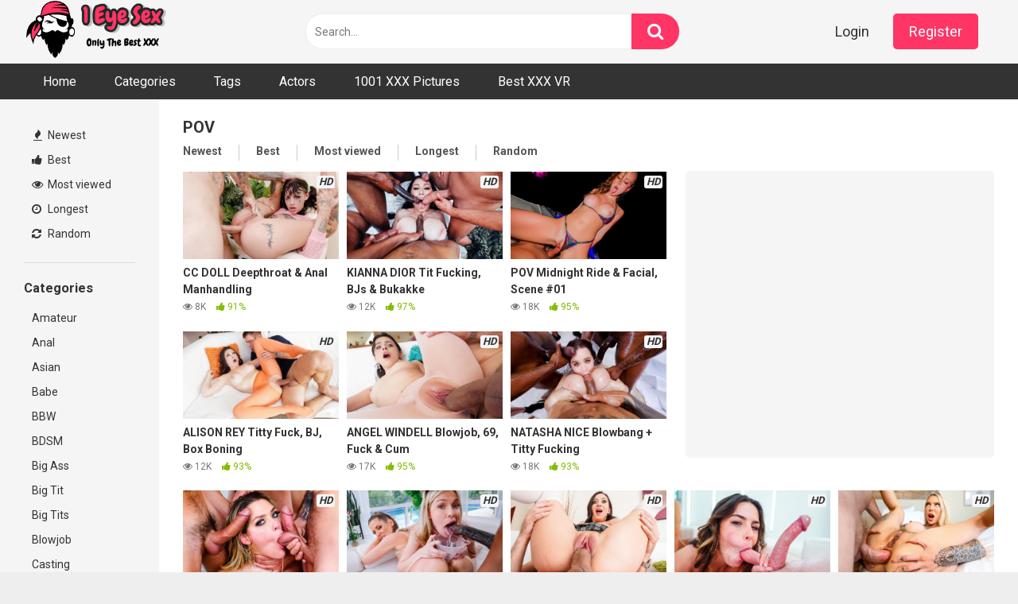

--- FILE ---
content_type: text/html; charset=UTF-8
request_url: https://1eyesex.com/videos/tag/pov/
body_size: 45135
content:
<!DOCTYPE html>


<html lang="en-US">
<head>
<meta charset="UTF-8">
<meta content='width=device-width, initial-scale=1.0, maximum-scale=1.0, user-scalable=0' name='viewport' />
<link rel="profile" href="http://gmpg.org/xfn/11">
<link rel="icon" href="https://1eyesex.com/videos/wp-content/uploads/2020/01/1-Eye-Sex-Favicon.png">

<!-- Meta social networks -->

<!-- Temp Style -->


<style>
	.post-thumbnail {
		aspect-ratio: 16/9;
	}
	.post-thumbnail video,
	.post-thumbnail img {
		object-fit: cover;
	}

		body.custom-background {
		background-image: url();
		background-color: #181818!important;
		background-repeat: repeat;
		background-attachment: fixed;
	}
	.site-title a {
		font-family: Open Sans;
		font-size: 36px;
	}
	.site-branding .logo img {
		max-width: 180px;
		max-height: 72px;
		margin-top: 0px;
		margin-left: 0px;
	}
	a,
	.site-title a i,
	.thumb-block:hover span.title,
	.categories-list .thumb-block:hover .entry-header .cat-title:before,
	.required,
	.post-like a:hover i,
	.top-bar i:hover,
	.menu-toggle i,
	.main-navigation.toggled li:hover > a,
	.main-navigation.toggled li.focus > a,
	.main-navigation.toggled li.current_page_item > a,
	.main-navigation.toggled li.current-menu-item > a,
	#filters .filters-select:after,
	.top-bar .membership a i,
	.thumb-block:hover .photos-count i,
	.aside-filters span:hover a,
	.aside-filters span:hover a i,
	.filters a.active,
	.filters a:hover,
	.archive-aside a:hover,
	#video-links a:hover,
	#video-links a:hover i,
	.video-share .video-share-url a#clickme:hover,
	a#show-sharing-buttons.active,
	a#show-sharing-buttons.active i,
	.morelink:hover,
	.morelink:hover i,
	.footer-menu-container a:hover,
	.categories-list .thumb-block:hover .entry-header span,
	.tags-letter-block .tag-items .tag-item a:hover,
	.menu-toggle-open,
	.search-open {
		color: #FF3565;
	}
	button,
	.button,
	.btn,
	input[type="button"],
	input[type="reset"],
	input[type="submit"],
	.pagination ul li a.current,
	.pagination ul li a:hover,
	body #filters .label.secondary.active,
	.label.secondary:hover,
	.widget_categories ul li a:hover,
	a.tag-cloud-link:hover,
	.template-actors li a:hover,
	.rating-bar-meter,
	.vjs-play-progress,
	#filters .filters-options span:hover,
	.top-bar .social-share a:hover,
	.thumb-block:hover span.hd-video,
	.label:hover,
	.label:focus,
	.label:active,
	.mobile-pagination .pagination-nav span,
	.mobile-pagination .pagination-nav a {
		background-color: #FF3565!important;
	}
	button:hover,
	.button:hover {
		background-color: lighten(#FF3565,50%);
	}
	#video-tabs button.tab-link.active,
	.page-title,
	.page .entry-title,
	.comments-title,
	.comment-reply-title,
	input[type="text"]:focus,
	input[type="email"]:focus,
	input[type="url"]:focus,
	input[type="password"]:focus,
	input[type="search"]:focus,
	input[type="number"]:focus,
	input[type="tel"]:focus,
	input[type="range"]:focus,
	input[type="date"]:focus,
	input[type="month"]:focus,
	input[type="week"]:focus,
	input[type="time"]:focus,
	input[type="datetime"]:focus,
	input[type="datetime-local"]:focus,
	input[type="color"]:focus,
	textarea:focus,
	.filters a.active {
		border-color: #FF3565!important;
	}
	ul li.current-menu-item a {
		border-bottom-color: #FF3565!important;
	}
	.logo-watermark-img {
		max-width: px;
	}
	.video-js .vjs-big-play-button {
		background-color: #FF3565!important;
		border-color: #FF3565!important;
	}
</style>

<!-- Google Analytics -->
<!-- Google tag (gtag.js) -->
<script async src="https://www.googletagmanager.com/gtag/js?id=G-4Q903J23KQ"></script>
<script>
  window.dataLayer = window.dataLayer || [];
  function gtag(){dataLayer.push(arguments);}
  gtag('js', new Date());

  gtag('config', 'G-4Q903J23KQ');
</script>
<!-- Meta Verification -->

<meta name='robots' content='index, follow, max-image-preview:large, max-snippet:-1, max-video-preview:-1' />

	<!-- This site is optimized with the Yoast SEO Premium plugin v26.6 (Yoast SEO v26.6) - https://yoast.com/wordpress/plugins/seo/ -->
	<title>POV Archives - 1 Eye Sex</title>
	<link rel="canonical" href="https://1eyesex.com/videos/tag/pov/" />
	<link rel="next" href="https://1eyesex.com/videos/tag/pov/page/2/" />
	<meta property="og:locale" content="en_US" />
	<meta property="og:type" content="article" />
	<meta property="og:title" content="POV Archives" />
	<meta property="og:url" content="https://1eyesex.com/videos/tag/pov/" />
	<meta property="og:site_name" content="1 Eye Sex" />
	<meta name="twitter:card" content="summary_large_image" />
	<script type="application/ld+json" class="yoast-schema-graph">{"@context":"https://schema.org","@graph":[{"@type":"CollectionPage","@id":"https://1eyesex.com/videos/tag/pov/","url":"https://1eyesex.com/videos/tag/pov/","name":"POV Archives - 1 Eye Sex","isPartOf":{"@id":"https://1eyesex.com/videos/#website"},"primaryImageOfPage":{"@id":"https://1eyesex.com/videos/tag/pov/#primaryimage"},"image":{"@id":"https://1eyesex.com/videos/tag/pov/#primaryimage"},"thumbnailUrl":"https://1eyesex.com/videos/wp-content/uploads/2024/07/118444_01_01.jpg","breadcrumb":{"@id":"https://1eyesex.com/videos/tag/pov/#breadcrumb"},"inLanguage":"en-US"},{"@type":"ImageObject","inLanguage":"en-US","@id":"https://1eyesex.com/videos/tag/pov/#primaryimage","url":"https://1eyesex.com/videos/wp-content/uploads/2024/07/118444_01_01.jpg","contentUrl":"https://1eyesex.com/videos/wp-content/uploads/2024/07/118444_01_01.jpg","width":1920,"height":1080},{"@type":"BreadcrumbList","@id":"https://1eyesex.com/videos/tag/pov/#breadcrumb","itemListElement":[{"@type":"ListItem","position":1,"name":"Home","item":"https://1eyesex.com/videos/"},{"@type":"ListItem","position":2,"name":"POV"}]},{"@type":"WebSite","@id":"https://1eyesex.com/videos/#website","url":"https://1eyesex.com/videos/","name":"1 Eye Sex","description":"Free High Quality XXX Porn","publisher":{"@id":"https://1eyesex.com/videos/#/schema/person/56cb6f3467d8249d0229f3616d6decbb"},"potentialAction":[{"@type":"SearchAction","target":{"@type":"EntryPoint","urlTemplate":"https://1eyesex.com/videos/?s={search_term_string}"},"query-input":{"@type":"PropertyValueSpecification","valueRequired":true,"valueName":"search_term_string"}}],"inLanguage":"en-US"},{"@type":["Person","Organization"],"@id":"https://1eyesex.com/videos/#/schema/person/56cb6f3467d8249d0229f3616d6decbb","name":"1 Eye Sex","image":{"@type":"ImageObject","inLanguage":"en-US","@id":"https://1eyesex.com/videos/#/schema/person/image/","url":"https://secure.gravatar.com/avatar/fb3e0c380aaa5883ff2be6d8a4a83f11a99d8104127fd9e2166a96c1a38a1eee?s=96&d=mm&r=g","contentUrl":"https://secure.gravatar.com/avatar/fb3e0c380aaa5883ff2be6d8a4a83f11a99d8104127fd9e2166a96c1a38a1eee?s=96&d=mm&r=g","caption":"1 Eye Sex"},"logo":{"@id":"https://1eyesex.com/videos/#/schema/person/image/"}}]}</script>
	<!-- / Yoast SEO Premium plugin. -->


<link rel='dns-prefetch' href='//static.addtoany.com' />
<link rel='dns-prefetch' href='//fonts.googleapis.com' />
<link rel="alternate" type="application/rss+xml" title="1 Eye Sex &raquo; Feed" href="https://1eyesex.com/videos/feed/" />
<link rel="alternate" type="application/rss+xml" title="1 Eye Sex &raquo; Comments Feed" href="https://1eyesex.com/videos/comments/feed/" />
<link rel="alternate" type="application/rss+xml" title="1 Eye Sex &raquo; POV Tag Feed" href="https://1eyesex.com/videos/tag/pov/feed/" />
<style id='wp-img-auto-sizes-contain-inline-css' type='text/css'>
img:is([sizes=auto i],[sizes^="auto," i]){contain-intrinsic-size:3000px 1500px}
/*# sourceURL=wp-img-auto-sizes-contain-inline-css */
</style>
<style id='wp-emoji-styles-inline-css' type='text/css'>

	img.wp-smiley, img.emoji {
		display: inline !important;
		border: none !important;
		box-shadow: none !important;
		height: 1em !important;
		width: 1em !important;
		margin: 0 0.07em !important;
		vertical-align: -0.1em !important;
		background: none !important;
		padding: 0 !important;
	}
/*# sourceURL=wp-emoji-styles-inline-css */
</style>
<style id='wp-block-library-inline-css' type='text/css'>
:root{--wp-block-synced-color:#7a00df;--wp-block-synced-color--rgb:122,0,223;--wp-bound-block-color:var(--wp-block-synced-color);--wp-editor-canvas-background:#ddd;--wp-admin-theme-color:#007cba;--wp-admin-theme-color--rgb:0,124,186;--wp-admin-theme-color-darker-10:#006ba1;--wp-admin-theme-color-darker-10--rgb:0,107,160.5;--wp-admin-theme-color-darker-20:#005a87;--wp-admin-theme-color-darker-20--rgb:0,90,135;--wp-admin-border-width-focus:2px}@media (min-resolution:192dpi){:root{--wp-admin-border-width-focus:1.5px}}.wp-element-button{cursor:pointer}:root .has-very-light-gray-background-color{background-color:#eee}:root .has-very-dark-gray-background-color{background-color:#313131}:root .has-very-light-gray-color{color:#eee}:root .has-very-dark-gray-color{color:#313131}:root .has-vivid-green-cyan-to-vivid-cyan-blue-gradient-background{background:linear-gradient(135deg,#00d084,#0693e3)}:root .has-purple-crush-gradient-background{background:linear-gradient(135deg,#34e2e4,#4721fb 50%,#ab1dfe)}:root .has-hazy-dawn-gradient-background{background:linear-gradient(135deg,#faaca8,#dad0ec)}:root .has-subdued-olive-gradient-background{background:linear-gradient(135deg,#fafae1,#67a671)}:root .has-atomic-cream-gradient-background{background:linear-gradient(135deg,#fdd79a,#004a59)}:root .has-nightshade-gradient-background{background:linear-gradient(135deg,#330968,#31cdcf)}:root .has-midnight-gradient-background{background:linear-gradient(135deg,#020381,#2874fc)}:root{--wp--preset--font-size--normal:16px;--wp--preset--font-size--huge:42px}.has-regular-font-size{font-size:1em}.has-larger-font-size{font-size:2.625em}.has-normal-font-size{font-size:var(--wp--preset--font-size--normal)}.has-huge-font-size{font-size:var(--wp--preset--font-size--huge)}.has-text-align-center{text-align:center}.has-text-align-left{text-align:left}.has-text-align-right{text-align:right}.has-fit-text{white-space:nowrap!important}#end-resizable-editor-section{display:none}.aligncenter{clear:both}.items-justified-left{justify-content:flex-start}.items-justified-center{justify-content:center}.items-justified-right{justify-content:flex-end}.items-justified-space-between{justify-content:space-between}.screen-reader-text{border:0;clip-path:inset(50%);height:1px;margin:-1px;overflow:hidden;padding:0;position:absolute;width:1px;word-wrap:normal!important}.screen-reader-text:focus{background-color:#ddd;clip-path:none;color:#444;display:block;font-size:1em;height:auto;left:5px;line-height:normal;padding:15px 23px 14px;text-decoration:none;top:5px;width:auto;z-index:100000}html :where(.has-border-color){border-style:solid}html :where([style*=border-top-color]){border-top-style:solid}html :where([style*=border-right-color]){border-right-style:solid}html :where([style*=border-bottom-color]){border-bottom-style:solid}html :where([style*=border-left-color]){border-left-style:solid}html :where([style*=border-width]){border-style:solid}html :where([style*=border-top-width]){border-top-style:solid}html :where([style*=border-right-width]){border-right-style:solid}html :where([style*=border-bottom-width]){border-bottom-style:solid}html :where([style*=border-left-width]){border-left-style:solid}html :where(img[class*=wp-image-]){height:auto;max-width:100%}:where(figure){margin:0 0 1em}html :where(.is-position-sticky){--wp-admin--admin-bar--position-offset:var(--wp-admin--admin-bar--height,0px)}@media screen and (max-width:600px){html :where(.is-position-sticky){--wp-admin--admin-bar--position-offset:0px}}

/*# sourceURL=wp-block-library-inline-css */
</style><style id='global-styles-inline-css' type='text/css'>
:root{--wp--preset--aspect-ratio--square: 1;--wp--preset--aspect-ratio--4-3: 4/3;--wp--preset--aspect-ratio--3-4: 3/4;--wp--preset--aspect-ratio--3-2: 3/2;--wp--preset--aspect-ratio--2-3: 2/3;--wp--preset--aspect-ratio--16-9: 16/9;--wp--preset--aspect-ratio--9-16: 9/16;--wp--preset--color--black: #000000;--wp--preset--color--cyan-bluish-gray: #abb8c3;--wp--preset--color--white: #ffffff;--wp--preset--color--pale-pink: #f78da7;--wp--preset--color--vivid-red: #cf2e2e;--wp--preset--color--luminous-vivid-orange: #ff6900;--wp--preset--color--luminous-vivid-amber: #fcb900;--wp--preset--color--light-green-cyan: #7bdcb5;--wp--preset--color--vivid-green-cyan: #00d084;--wp--preset--color--pale-cyan-blue: #8ed1fc;--wp--preset--color--vivid-cyan-blue: #0693e3;--wp--preset--color--vivid-purple: #9b51e0;--wp--preset--gradient--vivid-cyan-blue-to-vivid-purple: linear-gradient(135deg,rgb(6,147,227) 0%,rgb(155,81,224) 100%);--wp--preset--gradient--light-green-cyan-to-vivid-green-cyan: linear-gradient(135deg,rgb(122,220,180) 0%,rgb(0,208,130) 100%);--wp--preset--gradient--luminous-vivid-amber-to-luminous-vivid-orange: linear-gradient(135deg,rgb(252,185,0) 0%,rgb(255,105,0) 100%);--wp--preset--gradient--luminous-vivid-orange-to-vivid-red: linear-gradient(135deg,rgb(255,105,0) 0%,rgb(207,46,46) 100%);--wp--preset--gradient--very-light-gray-to-cyan-bluish-gray: linear-gradient(135deg,rgb(238,238,238) 0%,rgb(169,184,195) 100%);--wp--preset--gradient--cool-to-warm-spectrum: linear-gradient(135deg,rgb(74,234,220) 0%,rgb(151,120,209) 20%,rgb(207,42,186) 40%,rgb(238,44,130) 60%,rgb(251,105,98) 80%,rgb(254,248,76) 100%);--wp--preset--gradient--blush-light-purple: linear-gradient(135deg,rgb(255,206,236) 0%,rgb(152,150,240) 100%);--wp--preset--gradient--blush-bordeaux: linear-gradient(135deg,rgb(254,205,165) 0%,rgb(254,45,45) 50%,rgb(107,0,62) 100%);--wp--preset--gradient--luminous-dusk: linear-gradient(135deg,rgb(255,203,112) 0%,rgb(199,81,192) 50%,rgb(65,88,208) 100%);--wp--preset--gradient--pale-ocean: linear-gradient(135deg,rgb(255,245,203) 0%,rgb(182,227,212) 50%,rgb(51,167,181) 100%);--wp--preset--gradient--electric-grass: linear-gradient(135deg,rgb(202,248,128) 0%,rgb(113,206,126) 100%);--wp--preset--gradient--midnight: linear-gradient(135deg,rgb(2,3,129) 0%,rgb(40,116,252) 100%);--wp--preset--font-size--small: 13px;--wp--preset--font-size--medium: 20px;--wp--preset--font-size--large: 36px;--wp--preset--font-size--x-large: 42px;--wp--preset--spacing--20: 0.44rem;--wp--preset--spacing--30: 0.67rem;--wp--preset--spacing--40: 1rem;--wp--preset--spacing--50: 1.5rem;--wp--preset--spacing--60: 2.25rem;--wp--preset--spacing--70: 3.38rem;--wp--preset--spacing--80: 5.06rem;--wp--preset--shadow--natural: 6px 6px 9px rgba(0, 0, 0, 0.2);--wp--preset--shadow--deep: 12px 12px 50px rgba(0, 0, 0, 0.4);--wp--preset--shadow--sharp: 6px 6px 0px rgba(0, 0, 0, 0.2);--wp--preset--shadow--outlined: 6px 6px 0px -3px rgb(255, 255, 255), 6px 6px rgb(0, 0, 0);--wp--preset--shadow--crisp: 6px 6px 0px rgb(0, 0, 0);}:where(.is-layout-flex){gap: 0.5em;}:where(.is-layout-grid){gap: 0.5em;}body .is-layout-flex{display: flex;}.is-layout-flex{flex-wrap: wrap;align-items: center;}.is-layout-flex > :is(*, div){margin: 0;}body .is-layout-grid{display: grid;}.is-layout-grid > :is(*, div){margin: 0;}:where(.wp-block-columns.is-layout-flex){gap: 2em;}:where(.wp-block-columns.is-layout-grid){gap: 2em;}:where(.wp-block-post-template.is-layout-flex){gap: 1.25em;}:where(.wp-block-post-template.is-layout-grid){gap: 1.25em;}.has-black-color{color: var(--wp--preset--color--black) !important;}.has-cyan-bluish-gray-color{color: var(--wp--preset--color--cyan-bluish-gray) !important;}.has-white-color{color: var(--wp--preset--color--white) !important;}.has-pale-pink-color{color: var(--wp--preset--color--pale-pink) !important;}.has-vivid-red-color{color: var(--wp--preset--color--vivid-red) !important;}.has-luminous-vivid-orange-color{color: var(--wp--preset--color--luminous-vivid-orange) !important;}.has-luminous-vivid-amber-color{color: var(--wp--preset--color--luminous-vivid-amber) !important;}.has-light-green-cyan-color{color: var(--wp--preset--color--light-green-cyan) !important;}.has-vivid-green-cyan-color{color: var(--wp--preset--color--vivid-green-cyan) !important;}.has-pale-cyan-blue-color{color: var(--wp--preset--color--pale-cyan-blue) !important;}.has-vivid-cyan-blue-color{color: var(--wp--preset--color--vivid-cyan-blue) !important;}.has-vivid-purple-color{color: var(--wp--preset--color--vivid-purple) !important;}.has-black-background-color{background-color: var(--wp--preset--color--black) !important;}.has-cyan-bluish-gray-background-color{background-color: var(--wp--preset--color--cyan-bluish-gray) !important;}.has-white-background-color{background-color: var(--wp--preset--color--white) !important;}.has-pale-pink-background-color{background-color: var(--wp--preset--color--pale-pink) !important;}.has-vivid-red-background-color{background-color: var(--wp--preset--color--vivid-red) !important;}.has-luminous-vivid-orange-background-color{background-color: var(--wp--preset--color--luminous-vivid-orange) !important;}.has-luminous-vivid-amber-background-color{background-color: var(--wp--preset--color--luminous-vivid-amber) !important;}.has-light-green-cyan-background-color{background-color: var(--wp--preset--color--light-green-cyan) !important;}.has-vivid-green-cyan-background-color{background-color: var(--wp--preset--color--vivid-green-cyan) !important;}.has-pale-cyan-blue-background-color{background-color: var(--wp--preset--color--pale-cyan-blue) !important;}.has-vivid-cyan-blue-background-color{background-color: var(--wp--preset--color--vivid-cyan-blue) !important;}.has-vivid-purple-background-color{background-color: var(--wp--preset--color--vivid-purple) !important;}.has-black-border-color{border-color: var(--wp--preset--color--black) !important;}.has-cyan-bluish-gray-border-color{border-color: var(--wp--preset--color--cyan-bluish-gray) !important;}.has-white-border-color{border-color: var(--wp--preset--color--white) !important;}.has-pale-pink-border-color{border-color: var(--wp--preset--color--pale-pink) !important;}.has-vivid-red-border-color{border-color: var(--wp--preset--color--vivid-red) !important;}.has-luminous-vivid-orange-border-color{border-color: var(--wp--preset--color--luminous-vivid-orange) !important;}.has-luminous-vivid-amber-border-color{border-color: var(--wp--preset--color--luminous-vivid-amber) !important;}.has-light-green-cyan-border-color{border-color: var(--wp--preset--color--light-green-cyan) !important;}.has-vivid-green-cyan-border-color{border-color: var(--wp--preset--color--vivid-green-cyan) !important;}.has-pale-cyan-blue-border-color{border-color: var(--wp--preset--color--pale-cyan-blue) !important;}.has-vivid-cyan-blue-border-color{border-color: var(--wp--preset--color--vivid-cyan-blue) !important;}.has-vivid-purple-border-color{border-color: var(--wp--preset--color--vivid-purple) !important;}.has-vivid-cyan-blue-to-vivid-purple-gradient-background{background: var(--wp--preset--gradient--vivid-cyan-blue-to-vivid-purple) !important;}.has-light-green-cyan-to-vivid-green-cyan-gradient-background{background: var(--wp--preset--gradient--light-green-cyan-to-vivid-green-cyan) !important;}.has-luminous-vivid-amber-to-luminous-vivid-orange-gradient-background{background: var(--wp--preset--gradient--luminous-vivid-amber-to-luminous-vivid-orange) !important;}.has-luminous-vivid-orange-to-vivid-red-gradient-background{background: var(--wp--preset--gradient--luminous-vivid-orange-to-vivid-red) !important;}.has-very-light-gray-to-cyan-bluish-gray-gradient-background{background: var(--wp--preset--gradient--very-light-gray-to-cyan-bluish-gray) !important;}.has-cool-to-warm-spectrum-gradient-background{background: var(--wp--preset--gradient--cool-to-warm-spectrum) !important;}.has-blush-light-purple-gradient-background{background: var(--wp--preset--gradient--blush-light-purple) !important;}.has-blush-bordeaux-gradient-background{background: var(--wp--preset--gradient--blush-bordeaux) !important;}.has-luminous-dusk-gradient-background{background: var(--wp--preset--gradient--luminous-dusk) !important;}.has-pale-ocean-gradient-background{background: var(--wp--preset--gradient--pale-ocean) !important;}.has-electric-grass-gradient-background{background: var(--wp--preset--gradient--electric-grass) !important;}.has-midnight-gradient-background{background: var(--wp--preset--gradient--midnight) !important;}.has-small-font-size{font-size: var(--wp--preset--font-size--small) !important;}.has-medium-font-size{font-size: var(--wp--preset--font-size--medium) !important;}.has-large-font-size{font-size: var(--wp--preset--font-size--large) !important;}.has-x-large-font-size{font-size: var(--wp--preset--font-size--x-large) !important;}
/*# sourceURL=global-styles-inline-css */
</style>

<style id='classic-theme-styles-inline-css' type='text/css'>
/*! This file is auto-generated */
.wp-block-button__link{color:#fff;background-color:#32373c;border-radius:9999px;box-shadow:none;text-decoration:none;padding:calc(.667em + 2px) calc(1.333em + 2px);font-size:1.125em}.wp-block-file__button{background:#32373c;color:#fff;text-decoration:none}
/*# sourceURL=/wp-includes/css/classic-themes.min.css */
</style>
<link rel='stylesheet' id='wpa-css-css' href='https://1eyesex.com/videos/wp-content/plugins/honeypot/includes/css/wpa.css?ver=2.3.04' type='text/css' media='all' />
<link rel='stylesheet' id='wpst-font-awesome-css' href='https://1eyesex.com/videos/wp-content/themes/ultimatube/assets/stylesheets/font-awesome/css/font-awesome.min.css?ver=4.7.0' type='text/css' media='all' />
<link rel='stylesheet' id='wpst-style-css' href='https://1eyesex.com/videos/wp-content/themes/ultimatube/style.css?ver=1.6.0.1765901052' type='text/css' media='all' />
<link rel='stylesheet' id='wpst-roboto-font-css' href='https://fonts.googleapis.com/css?family=Roboto%3A400%2C700&#038;ver=1.6.0' type='text/css' media='all' />
<link rel='stylesheet' id='addtoany-css' href='https://1eyesex.com/videos/wp-content/plugins/add-to-any/addtoany.min.css?ver=1.16' type='text/css' media='all' />
<script type="text/javascript" id="addtoany-core-js-before">
/* <![CDATA[ */
window.a2a_config=window.a2a_config||{};a2a_config.callbacks=[];a2a_config.overlays=[];a2a_config.templates={};

//# sourceURL=addtoany-core-js-before
/* ]]> */
</script>
<script type="text/javascript" defer src="https://static.addtoany.com/menu/page.js" id="addtoany-core-js"></script>
<script type="text/javascript" src="https://1eyesex.com/videos/wp-includes/js/jquery/jquery.min.js?ver=3.7.1" id="jquery-core-js"></script>
<script type="text/javascript" src="https://1eyesex.com/videos/wp-includes/js/jquery/jquery-migrate.min.js?ver=3.4.1" id="jquery-migrate-js"></script>
<script type="text/javascript" defer src="https://1eyesex.com/videos/wp-content/plugins/add-to-any/addtoany.min.js?ver=1.1" id="addtoany-jquery-js"></script>
<link rel="https://api.w.org/" href="https://1eyesex.com/videos/wp-json/" /><link rel="alternate" title="JSON" type="application/json" href="https://1eyesex.com/videos/wp-json/wp/v2/tags/3030" /><link rel="EditURI" type="application/rsd+xml" title="RSD" href="https://1eyesex.com/videos/xmlrpc.php?rsd" />
<meta name="generator" content="WordPress 6.9" />
</head>

<body 
class="archive tag tag-pov tag-3030 wp-theme-ultimatube hfeed">

<div id="page">
	<a class="skip-link screen-reader-text" href="#content">Skip to content</a>

	<div class="header row">
		<div class="site-branding">
			<div class="logo">
									<a href="https://1eyesex.com/videos/" rel="home" title="1 Eye Sex"><img src="https://1eyesex.com/videos/wp-content/uploads/2020/01/1-Eye-Sex-Logo.png" alt="1 Eye Sex"></a>
				
							</div>
		</div><!-- .site-branding -->
		
		<div class="search-menu-mobile">
	<div class="header-search-mobile">
		<i class="fa fa-search"></i>    
	</div>	
	<div id="menu-toggle">
		<i class="fa fa-bars"></i>
	</div>
</div>

<div class="header-search">
	<form method="get" id="searchform" action="https://1eyesex.com/videos/">        
					<input class="input-group-field" value="Search..." name="s" id="s" onfocus="if (this.value == 'Search...') {this.value = '';}" onblur="if (this.value == '') {this.value = 'Search...';}" type="text" />
				
		<input class="fa-input" type="submit" id="searchsubmit" value="&#xf002;" />        
	</form>
</div>
		<nav id="site-navigation" class="main-navigation 
		" role="navigation">
							<div class="membership">                                                          
					                        
						<span class="login"><a href="#wpst-login">Login</a></span>                        
						<span class="login"><a class="button" href="#wpst-register">Register</a></span>
									</div>
						<div id="head-mobile"></div>
			<div class="button-nav"></div>			
			<ul id="menu-main-menu" class="menu"><li id="menu-item-19" class="menu-item menu-item-type-custom menu-item-object-custom menu-item-19"><a href="https://1eyesex.com">Home</a></li>
<li id="menu-item-20" class="menu-item menu-item-type-post_type menu-item-object-page menu-item-20"><a href="https://1eyesex.com/videos/categories/">Categories</a></li>
<li id="menu-item-21" class="menu-item menu-item-type-post_type menu-item-object-page menu-item-21"><a href="https://1eyesex.com/videos/tags/">Tags</a></li>
<li id="menu-item-22" class="menu-item menu-item-type-post_type menu-item-object-page menu-item-22"><a href="https://1eyesex.com/videos/actors/">Actors</a></li>
<li id="menu-item-79438" class="menu-item menu-item-type-custom menu-item-object-custom menu-item-79438"><a href="https://1001xxxpictures.com">1001 XXX Pictures</a></li>
<li id="menu-item-79439" class="menu-item menu-item-type-custom menu-item-object-custom menu-item-79439"><a href="https://bestxxxvr.com">Best XXX VR</a></li>
</ul>		</nav>
	</div>
	<div class="clear"></div> 

			<div class="happy-header-mobile">
			<div class='code-block code-block-17' style='margin: 8px auto; text-align: center; display: block; clear: both;'>
<a href="https://t.adating.link/92771/7844/0?file_id=538154" target="_blank"></a>" target="_blank"><img src="https://1eyesex.com/videos/wp-content/uploads/pagebanners/crakrevenue.com/7844/20210517131441-1020596391.png" alt="Dating" width="300" height="250" border="0" /></a></div>
		</div>		
	
	<div id="content" class="site-content row">
	<div id="primary" class="content-area">
		<main id="main" class="site-main 
					with-aside" role="main">
			<div class="archive-aside">
	    
				<div class="aside-block aside-filters">        	
			<span><a class="" href="https://1eyesex.com/videos/?filter=latest"><i class="fa fa-fire"></i> Newest</a></span>
			<span><a class="" href="https://1eyesex.com/videos/?filter=popular"><i class="fa fa-thumbs-up"></i> Best</a></span>
			<span><a class="" href="https://1eyesex.com/videos/?filter=most-viewed"><i class="fa fa-eye"></i> Most viewed</a></span>			
			<span><a class="" href="https://1eyesex.com/videos/?filter=longest"><i class="fa fa-clock-o"></i> Longest</a></span>
			<span><a class="" href="https://1eyesex.com/videos/?filter=random"><i class="fa fa-refresh"></i> Random</a></span>     
		</div>
				<div class="aside-block aside-cats">
			<h3>Categories</h3>
			<a href="https://1eyesex.com/videos/category/amateur/" class="">Amateur</a><a href="https://1eyesex.com/videos/category/anal/" class="">Anal</a><a href="https://1eyesex.com/videos/category/asian/" class="">Asian</a><a href="https://1eyesex.com/videos/category/babe/" class="">Babe</a><a href="https://1eyesex.com/videos/category/bbw/" class="">BBW</a><a href="https://1eyesex.com/videos/category/bdsm/" class="">BDSM</a><a href="https://1eyesex.com/videos/category/big-ass/" class="">Big Ass</a><a href="https://1eyesex.com/videos/category/big-tit/" class="">Big Tit</a><a href="https://1eyesex.com/videos/category/big-tits/" class="">Big Tits</a><a href="https://1eyesex.com/videos/category/blowjob/" class="">Blowjob</a><a href="https://1eyesex.com/videos/category/casting/" class="">Casting</a><a href="https://1eyesex.com/videos/category/facial/" class="">Facial</a><a href="https://1eyesex.com/videos/category/family/" class="">Family</a><a href="https://1eyesex.com/videos/category/fetish/" class="">Fetish</a><a href="https://1eyesex.com/videos/category/german/" class="">German</a><a href="https://1eyesex.com/videos/category/handjob/" class="">Handjob</a><a href="https://1eyesex.com/videos/category/hardcore/" class="">Hardcore</a><a href="https://1eyesex.com/videos/category/interracial/" class="">Interracial</a><a href="https://1eyesex.com/videos/category/latina/" class="">Latina</a><a href="https://1eyesex.com/videos/category/leg/" class="">Leg</a>				<a class="show-all-link" href="https://1eyesex.com/videos/categories" title="All categories">All categories <i class="fa fa-angle-right"></i></a>
					</div>
				<div class="aside-block aside-tags">
			<h3>Tags</h3>
			<a href="https://1eyesex.com/videos/tag/1000facials-com/" class="">1000facials.com</a><a href="https://1eyesex.com/videos/tag/18-23/" class="">18-23</a><a href="https://1eyesex.com/videos/tag/180/" class="">180</a><a href="https://1eyesex.com/videos/tag/180-vr-porn/" class="">180 VR Porn</a><a href="https://1eyesex.com/videos/tag/18eighteen-com/" class="">18eighteen.com</a><a href="https://1eyesex.com/videos/tag/18vr-com/" class="">18vr.com</a><a href="https://1eyesex.com/videos/tag/1st-anal/" class="">1st Anal</a><a href="https://1eyesex.com/videos/tag/2-girls/" class="">2 Girls</a><a href="https://1eyesex.com/videos/tag/2-on-1/" class="">2-on-1</a><a href="https://1eyesex.com/videos/tag/21naturals-com/" class="">21naturals.com</a><a href="https://1eyesex.com/videos/tag/21sextreme-com/" class="">21sextreme.com</a><a href="https://1eyesex.com/videos/tag/21sextury-com/" class="">21sextury.com</a><a href="https://1eyesex.com/videos/tag/3-girls/" class="">3 Girls</a><a href="https://1eyesex.com/videos/tag/3-on-1/" class="">3-on-1</a><a href="https://1eyesex.com/videos/tag/360/" class="">360</a><a href="https://1eyesex.com/videos/tag/3some/" class="">3some</a><a href="https://1eyesex.com/videos/tag/40somethingmag-com/" class="">40somethingmag.com</a><a href="https://1eyesex.com/videos/tag/4k/" class="">4k</a><a href="https://1eyesex.com/videos/tag/4some/" class="">4some</a><a href="https://1eyesex.com/videos/tag/4th-of-july/" class="">4th of July</a>				<a class="show-all-link" href="https://1eyesex.com/videos/tags" title="All tags">All tags <i class="fa fa-angle-right"></i></a>
					</div>
				<div class="aside-block aside-actors">
			<h3>Actors</h3> 
			<a href="https://1eyesex.com/videos/actor/aali-kali/" class="">Aali Kali</a><a href="https://1eyesex.com/videos/actor/aaliyah-envy/" class="">Aaliyah Envy</a><a href="https://1eyesex.com/videos/actor/aaliyah-hadid/" class="">Aaliyah Hadid</a><a href="https://1eyesex.com/videos/actor/aaliyah-love/" class="">Aaliyah Love</a><a href="https://1eyesex.com/videos/actor/aaron-rock/" class="">Aaron Rock</a><a href="https://1eyesex.com/videos/actor/abbey-brooks/" class="">Abbey Brooks</a><a href="https://1eyesex.com/videos/actor/abbey-rain/" class="">Abbey Rain</a><a href="https://1eyesex.com/videos/actor/abbie/" class="">Abbie</a><a href="https://1eyesex.com/videos/actor/abbie-maley/" class="">Abbie Maley</a><a href="https://1eyesex.com/videos/actor/abby/" class="">Abby</a><a href="https://1eyesex.com/videos/actor/abby-adams/" class="">Abby Adams</a><a href="https://1eyesex.com/videos/actor/abby-cross/" class="">Abby Cross</a><a href="https://1eyesex.com/videos/actor/abby-lee-brazil/" class="">Abby Lee Brazil</a><a href="https://1eyesex.com/videos/actor/abby-paradise/" class="">Abby Paradise</a><a href="https://1eyesex.com/videos/actor/abby-z/" class="">Abby Z</a><a href="https://1eyesex.com/videos/actor/abbyq/" class="">AbbyQ</a><a href="https://1eyesex.com/videos/actor/abella-danger/" class="">Abella Danger</a><a href="https://1eyesex.com/videos/actor/abi-grace/" class="">Abi Grace</a><a href="https://1eyesex.com/videos/actor/abigail-h/" class="">Abigail H</a><a href="https://1eyesex.com/videos/actor/abigail-mac/" class="">Abigail Mac</a>				<a class="show-all-link" href="https://1eyesex.com/videos/actors" title="All actors">All actors <i class="fa fa-angle-right"></i></a>
					</div>
	</div>			<div class="archive-content clearfix-after">
									<header class="page-header">
						<h1 class="widget-title">POV</h1>    
		<div class="filters">
		<a class="filter-title" href="#!">Random</a>
		<div class="filters-list">
				
				<a class="" href="/videos/tag/pov/?filter=latest">Newest</a>
				<a class="" href="/videos/tag/pov/?filter=popular">Best</a>	
				<a class="" href="/videos/tag/pov/?filter=most-viewed">Most viewed</a>				
				<a class="" href="/videos/tag/pov/?filter=longest">Longest</a>
				<a class="" href="/videos/tag/pov/?filter=random">Random</a>	
					</div>
	</div>
					</header><!-- .page-header -->
															<div class="video-list-content 
																with-happy">						
						<div class="videos-list">						
							
<article data-video-id="video_1" data-main-thumb="https://1eyesex.com/videos/wp-content/uploads/2024/07/118444_01_01.jpg" class="thumb-block video-preview-item full-width post-106778 post type-post status-publish format-standard has-post-thumbnail hentry category-variety tag-anal tag-ass tag-big-dick tag-black-hair tag-blowjob tag-caucasian tag-college tag-cunilingus tag-deepthroat tag-evilangel-com tag-fingering tag-gaping tag-gonzo tag-hardcore tag-hd-porn tag-natural-tits tag-open-mouth-facial tag-petite tag-pov tag-rimming tag-small-tits tag-straight-porn tag-tattoo-piercing actors-bryan-gozzling actors-cc-doll" data-post-id="106778">
	<a href="https://1eyesex.com/videos/variety/cc-doll-deepthroat-anal-manhandling/" title="CC DOLL Deepthroat &#038; Anal Manhandling">
		<div class="post-thumbnail">
			
			<div class="post-thumbnail-container"><img class="video-main-thumb" width="300" height="168.75" src="https://1eyesex.com/videos/wp-content/uploads/2024/07/118444_01_01.jpg" alt="CC DOLL Deepthroat &#038; Anal Manhandling"></div>			<div class="video-overlay"></div>

			<span class="hd-video">HD</span>					</div>
		<header class="entry-header">
			<span class="title">CC DOLL Deepthroat &#038; Anal Manhandling</span>
							<div class="under-thumb">
					<span class="views"><i class="fa fa-eye"></i> 8K</span>					<span class="rating"><i class="fa fa-thumbs-up"></i> 91%</span>				</div>
					</header>
	</a>
</article>

<article data-video-id="video_2" data-main-thumb="https://1eyesex.com/videos/wp-content/uploads/2024/07/119864_03_01.jpg" class="thumb-block video-preview-item full-width post-106690 post type-post status-publish format-standard has-post-thumbnail hentry category-variety tag-asian tag-big-dick tag-big-tits tag-black tag-black-hair tag-blowbang tag-blowjob tag-deepthroat tag-double-blowjob tag-evilangel-com tag-gonzo tag-handjob tag-hd-porn tag-interracial tag-mature-milf tag-open-mouth-facial tag-pov tag-straight-porn tag-titty-fuck actors-alex-jones actors-dan-damage actors-donny-sins actors-hollywood-cash actors-jonni-darkko actors-kianna-dior actors-scotty-p" data-post-id="106690">
	<a href="https://1eyesex.com/videos/variety/kianna-dior-tit-fucking-bjs-bukakke/" title="KIANNA DIOR Tit Fucking, BJs &#038; Bukakke">
		<div class="post-thumbnail">
			
			<div class="post-thumbnail-container"><img class="video-main-thumb" width="300" height="168.75" src="https://1eyesex.com/videos/wp-content/uploads/2024/07/119864_03_01.jpg" alt="KIANNA DIOR Tit Fucking, BJs &#038; Bukakke"></div>			<div class="video-overlay"></div>

			<span class="hd-video">HD</span>					</div>
		<header class="entry-header">
			<span class="title">KIANNA DIOR Tit Fucking, BJs &#038; Bukakke</span>
							<div class="under-thumb">
					<span class="views"><i class="fa fa-eye"></i> 12K</span>					<span class="rating"><i class="fa fa-thumbs-up"></i> 97%</span>				</div>
					</header>
	</a>
</article>

<article data-video-id="video_3" data-main-thumb="https://1eyesex.com/videos/wp-content/uploads/2024/07/120817_01_01.jpg" class="thumb-block video-preview-item full-width post-106602 post type-post status-publish format-standard has-post-thumbnail hentry category-variety tag-anal tag-ass tag-ass-to-mouth tag-big-dick tag-big-tits tag-blonde tag-blowjob tag-bubble-butt tag-caucasian tag-cum-swallow tag-cumshot tag-deepthroat tag-double-penetration tag-evilangel-com tag-facial tag-fingering tag-gonzo tag-handjob tag-hardcore tag-hd-porn tag-open-mouth-facial tag-outdoor tag-pornstar tag-pov tag-straight-porn tag-tattoo-piercing tag-titty-fuck tag-toys actors-elic-chase actors-scarlet-chase" data-post-id="106602">
	<a href="https://1eyesex.com/videos/variety/pov-midnight-ride-facial-scene-01/" title="POV Midnight Ride &#038; Facial, Scene #01">
		<div class="post-thumbnail">
			
			<div class="post-thumbnail-container"><img class="video-main-thumb" width="300" height="168.75" src="https://1eyesex.com/videos/wp-content/uploads/2024/07/120817_01_01.jpg" alt="POV Midnight Ride &#038; Facial, Scene #01"></div>			<div class="video-overlay"></div>

			<span class="hd-video">HD</span>					</div>
		<header class="entry-header">
			<span class="title">POV Midnight Ride &#038; Facial, Scene #01</span>
							<div class="under-thumb">
					<span class="views"><i class="fa fa-eye"></i> 18K</span>					<span class="rating"><i class="fa fa-thumbs-up"></i> 95%</span>				</div>
					</header>
	</a>
</article>

<article data-video-id="video_4" data-main-thumb="https://1eyesex.com/videos/wp-content/uploads/2024/07/118885_03_01.jpg" class="thumb-block video-preview-item full-width post-106708 post type-post status-publish format-standard has-post-thumbnail hentry category-variety tag-bald tag-big-dick tag-big-tits tag-blowjob tag-brunette tag-caucasian tag-college tag-cum-swallow tag-cumshot tag-deepthroat tag-evilangel-com tag-gonzo tag-hardcore tag-hd-porn tag-lingerie tag-pov tag-pussy-to-mouth tag-rimming tag-solo-masturbation tag-straight-porn actors-alison-rey actors-mick-blue" data-post-id="106708">
	<a href="https://1eyesex.com/videos/variety/alison-rey-titty-fuck-bj-box-boning/" title="ALISON REY Titty Fuck, BJ, Box Boning">
		<div class="post-thumbnail">
			
			<div class="post-thumbnail-container"><img class="video-main-thumb" width="300" height="168.75" src="https://1eyesex.com/videos/wp-content/uploads/2024/07/118885_03_01.jpg" alt="ALISON REY Titty Fuck, BJ, Box Boning"></div>			<div class="video-overlay"></div>

			<span class="hd-video">HD</span>					</div>
		<header class="entry-header">
			<span class="title">ALISON REY Titty Fuck, BJ, Box Boning</span>
							<div class="under-thumb">
					<span class="views"><i class="fa fa-eye"></i> 12K</span>					<span class="rating"><i class="fa fa-thumbs-up"></i> 93%</span>				</div>
					</header>
	</a>
</article>

<article data-video-id="video_5" data-main-thumb="https://1eyesex.com/videos/wp-content/uploads/2024/07/118885_02_01.jpg" class="thumb-block video-preview-item full-width post-106716 post type-post status-publish format-standard has-post-thumbnail hentry category-variety tag-bald tag-blowjob tag-brunette tag-caucasian tag-college tag-cumshot tag-cunilingus tag-deepthroat tag-evilangel-com tag-gonzo tag-hardcore tag-hd-porn tag-lingerie tag-natural-tits tag-pov tag-pussy-to-mouth tag-rimming tag-small-tits tag-solo-masturbation tag-straight-porn tag-tattoo-piercing actors-angel-windell actors-mick-blue" data-post-id="106716">
	<a href="https://1eyesex.com/videos/variety/angel-windell-blowjob-69-fuck-cum/" title="ANGEL WINDELL Blowjob, 69, Fuck &#038; Cum">
		<div class="post-thumbnail">
			
			<div class="post-thumbnail-container"><img class="video-main-thumb" width="300" height="168.75" src="https://1eyesex.com/videos/wp-content/uploads/2024/07/118885_02_01.jpg" alt="ANGEL WINDELL Blowjob, 69, Fuck &#038; Cum"></div>			<div class="video-overlay"></div>

			<span class="hd-video">HD</span>					</div>
		<header class="entry-header">
			<span class="title">ANGEL WINDELL Blowjob, 69, Fuck &#038; Cum</span>
							<div class="under-thumb">
					<span class="views"><i class="fa fa-eye"></i> 17K</span>					<span class="rating"><i class="fa fa-thumbs-up"></i> 95%</span>				</div>
					</header>
	</a>
</article>

<article data-video-id="video_6" data-main-thumb="https://1eyesex.com/videos/wp-content/uploads/2024/07/119864_02_01.jpg" class="thumb-block video-preview-item full-width post-106688 post type-post status-publish format-standard has-post-thumbnail hentry category-variety tag-big-dick tag-big-tits tag-black tag-blowbang tag-blowjob tag-caucasian tag-college tag-cum-swallow tag-deepthroat tag-double-blowjob tag-evilangel-com tag-gonzo tag-handjob tag-hd-porn tag-interracial tag-natural-tits tag-pov tag-redhead tag-straight-porn tag-tits-cumshots tag-titty-fuck actors-chocolate-god actors-donny-sins actors-eddie-jaye actors-hollywood-cash actors-jonni-darkko actors-natasha-nice actors-rob-piper actors-scotty-p" data-post-id="106688">
	<a href="https://1eyesex.com/videos/variety/natasha-nice-blowbang-titty-fucking/" title="NATASHA NICE Blowbang + Titty Fucking">
		<div class="post-thumbnail">
			
			<div class="post-thumbnail-container"><img class="video-main-thumb" width="300" height="168.75" src="https://1eyesex.com/videos/wp-content/uploads/2024/07/119864_02_01.jpg" alt="NATASHA NICE Blowbang + Titty Fucking"></div>			<div class="video-overlay"></div>

			<span class="hd-video">HD</span>					</div>
		<header class="entry-header">
			<span class="title">NATASHA NICE Blowbang + Titty Fucking</span>
							<div class="under-thumb">
					<span class="views"><i class="fa fa-eye"></i> 18K</span>					<span class="rating"><i class="fa fa-thumbs-up"></i> 93%</span>				</div>
					</header>
	</a>
</article>

<article data-video-id="video_7" data-main-thumb="https://1eyesex.com/videos/wp-content/uploads/2024/07/122963_02_01.jpg" class="thumb-block video-preview-item full-width post-106354 post type-post status-publish format-standard has-post-thumbnail hentry category-variety tag-big-dick tag-big-tits tag-black tag-blonde tag-blowjob tag-bubble-butt tag-caucasian tag-deepthroat tag-double-blowjob tag-evilangel-com tag-facial tag-gonzo tag-handjob tag-hd-porn tag-interracial tag-lingerie tag-mature-milf tag-natural-tits tag-open-mouth-facial tag-pov tag-rimming tag-straight-porn tag-uncut actors-donny-sins actors-milan-ponjevic actors-nade-nasty actors-savvy-suxx" data-post-id="106354">
	<a href="https://1eyesex.com/videos/variety/savvy-suxx-blowjob-rim-job-4-way/" title="SAVVY SUXX Blowjob &#038; Rim Job 4-Way">
		<div class="post-thumbnail">
			
			<div class="post-thumbnail-container"><img class="video-main-thumb" width="300" height="168.75" src="https://1eyesex.com/videos/wp-content/uploads/2024/07/122963_02_01.jpg" alt="SAVVY SUXX Blowjob &#038; Rim Job 4-Way"></div>			<div class="video-overlay"></div>

			<span class="hd-video">HD</span>					</div>
		<header class="entry-header">
			<span class="title">SAVVY SUXX Blowjob &#038; Rim Job 4-Way</span>
							<div class="under-thumb">
					<span class="views"><i class="fa fa-eye"></i> 10K</span>					<span class="rating"><i class="fa fa-thumbs-up"></i> 86%</span>				</div>
					</header>
	</a>
</article>

<article data-video-id="video_8" data-main-thumb="https://1eyesex.com/videos/wp-content/uploads/2024/07/122611_01_01.jpg" class="thumb-block video-preview-item full-width post-106362 post type-post status-publish format-standard has-post-thumbnail hentry category-variety tag-anal tag-ass tag-ass-to-mouth tag-bald tag-big-dick tag-big-tits tag-black tag-blonde tag-blowjob tag-bubble-butt tag-caucasian tag-cum-swapping tag-cumshot tag-deepthroat tag-double-blowjob tag-enema tag-evilangel-com tag-facial tag-fetish tag-fingering tag-fisting tag-gaping tag-gonzo tag-handjob tag-hardcore tag-hd-porn tag-interracial tag-lesbian tag-lingerie tag-mature-milf tag-natural-tits tag-open-mouth-facial tag-pov tag-prolapse tag-small-tits tag-straight-porn tag-threesome tag-toys actors-rebel-rhyder actors-richard-mann actors-sheena-shaw" data-post-id="106362">
	<a href="https://1eyesex.com/videos/variety/sheena-rebel-freaky-anal-threesome-scene-01/" title="SHEENA &#038; REBEL Freaky Anal Threesome, Scene #01">
		<div class="post-thumbnail">
			
			<div class="post-thumbnail-container"><img class="video-main-thumb" width="300" height="168.75" src="https://1eyesex.com/videos/wp-content/uploads/2024/07/122611_01_01.jpg" alt="SHEENA &#038; REBEL Freaky Anal Threesome, Scene #01"></div>			<div class="video-overlay"></div>

			<span class="hd-video">HD</span>					</div>
		<header class="entry-header">
			<span class="title">SHEENA &#038; REBEL Freaky Anal Threesome, Scene #01</span>
							<div class="under-thumb">
					<span class="views"><i class="fa fa-eye"></i> 16K</span>					<span class="rating"><i class="fa fa-thumbs-up"></i> 99%</span>				</div>
					</header>
	</a>
</article>

<article data-video-id="video_9" data-main-thumb="https://1eyesex.com/videos/wp-content/uploads/2024/07/122372_03_01.jpg" class="thumb-block video-preview-item full-width post-106378 post type-post status-publish format-standard has-post-thumbnail hentry category-variety tag-bald tag-big-dick tag-big-tits tag-blowjob tag-brunette tag-bubble-butt tag-creampie tag-cunilingus tag-deepthroat tag-evilangel-com tag-gonzo tag-handjob tag-hardcore tag-hd-porn tag-latina tag-lingerie tag-natural-tits tag-pov tag-pussy-to-mouth tag-rimming tag-stockings tag-straight-porn tag-uncut tag-uniform actors-mick-blue actors-natalie-brooks" data-post-id="106378">
	<a href="https://1eyesex.com/videos/variety/natalie-brooks-rim-job-bj-fuck-fun/" title="NATALIE BROOKS Rim Job, BJ &#038; Fuck Fun">
		<div class="post-thumbnail">
			
			<div class="post-thumbnail-container"><img class="video-main-thumb" width="300" height="168.75" src="https://1eyesex.com/videos/wp-content/uploads/2024/07/122372_03_01.jpg" alt="NATALIE BROOKS Rim Job, BJ &#038; Fuck Fun"></div>			<div class="video-overlay"></div>

			<span class="hd-video">HD</span>					</div>
		<header class="entry-header">
			<span class="title">NATALIE BROOKS Rim Job, BJ &#038; Fuck Fun</span>
							<div class="under-thumb">
					<span class="views"><i class="fa fa-eye"></i> 12K</span>					<span class="rating"><i class="fa fa-thumbs-up"></i> 92%</span>				</div>
					</header>
	</a>
</article>

<article data-video-id="video_10" data-main-thumb="https://1eyesex.com/videos/wp-content/uploads/2024/07/122963_05_01.jpg" class="thumb-block video-preview-item full-width post-106334 post type-post status-publish format-standard has-post-thumbnail hentry category-variety tag-big-dick tag-blowjob tag-brunette tag-caucasian tag-deepthroat tag-double-blowjob tag-evilangel-com tag-facial tag-gonzo tag-handjob tag-hd-porn tag-lingerie tag-natural-tits tag-open-mouth-facial tag-pov tag-rimming tag-straight-porn tag-tattoo-piercing tag-threesome tag-uncut actors-chanel-camryn actors-jonni-darkko actors-milan-ponjevic" data-post-id="106334">
	<a href="https://1eyesex.com/videos/variety/chanel-camryn-hot-testicle-tongue-bath/" title="CHANEL CAMRYN Hot Testicle Tongue Bath">
		<div class="post-thumbnail">
			
			<div class="post-thumbnail-container"><img class="video-main-thumb" width="300" height="168.75" src="https://1eyesex.com/videos/wp-content/uploads/2024/07/122963_05_01.jpg" alt="CHANEL CAMRYN Hot Testicle Tongue Bath"></div>			<div class="video-overlay"></div>

			<span class="hd-video">HD</span>					</div>
		<header class="entry-header">
			<span class="title">CHANEL CAMRYN Hot Testicle Tongue Bath</span>
							<div class="under-thumb">
					<span class="views"><i class="fa fa-eye"></i> 6K</span>					<span class="rating"><i class="fa fa-thumbs-up"></i> 94%</span>				</div>
					</header>
	</a>
</article>

<article data-video-id="video_11" data-main-thumb="https://1eyesex.com/videos/wp-content/uploads/2024/07/122951_01_01.jpg" class="thumb-block video-preview-item full-width post-106356 post type-post status-publish format-standard has-post-thumbnail hentry category-variety tag-anal tag-ass-to-mouth tag-big-dick tag-big-tits tag-blonde tag-blowjob tag-brunette tag-bubble-butt tag-caucasian tag-cum-swallow tag-cum-swapping tag-cumshot tag-deepthroat tag-double-blowjob tag-evilangel-com tag-gaping tag-gonzo tag-handjob tag-hardcore tag-hd-porn tag-latina tag-mature-milf tag-open-mouth-facial tag-pov tag-pussy-to-mouth tag-reality tag-rimming tag-straight-porn tag-tattoo-piercing tag-threesome actors-cassidy-luxe actors-francesca-le actors-mark-wood" data-post-id="106356">
	<a href="https://1eyesex.com/videos/variety/cassidy-francesca-miami-threesome/" title="CASSIDY &#038; FRANCESCA Miami Threesome">
		<div class="post-thumbnail">
			
			<div class="post-thumbnail-container"><img class="video-main-thumb" width="300" height="168.75" src="https://1eyesex.com/videos/wp-content/uploads/2024/07/122951_01_01.jpg" alt="CASSIDY &#038; FRANCESCA Miami Threesome"></div>			<div class="video-overlay"></div>

			<span class="hd-video">HD</span>					</div>
		<header class="entry-header">
			<span class="title">CASSIDY &#038; FRANCESCA Miami Threesome</span>
							<div class="under-thumb">
					<span class="views"><i class="fa fa-eye"></i> 10K</span>					<span class="rating"><i class="fa fa-thumbs-up"></i> 91%</span>				</div>
					</header>
	</a>
</article>

<article data-video-id="video_12" data-main-thumb="https://1eyesex.com/videos/wp-content/uploads/2024/07/122372_01_01.jpg" class="thumb-block video-preview-item full-width post-106392 post type-post status-publish format-standard has-post-thumbnail hentry category-variety tag-anal tag-ass-to-mouth tag-big-dick tag-blowjob tag-brunette tag-bubble-butt tag-caucasian tag-cumshot tag-deepthroat tag-evilangel-com tag-fingering tag-gonzo tag-hairy tag-handjob tag-hardcore tag-hd-porn tag-natural-tits tag-pov tag-rimming tag-small-tits tag-stockings tag-straight-porn tag-toys tag-uncut tag-uniform actors-ivy-ireland actors-mick-blue" data-post-id="106392">
	<a href="https://1eyesex.com/videos/variety/ivy-ireland-anal-a2m-rim-job-study/" title="IVY IRELAND Anal, A2M &#038; Rim Job Study">
		<div class="post-thumbnail">
			
			<div class="post-thumbnail-container"><img class="video-main-thumb" width="300" height="168.75" src="https://1eyesex.com/videos/wp-content/uploads/2024/07/122372_01_01.jpg" alt="IVY IRELAND Anal, A2M &#038; Rim Job Study"></div>			<div class="video-overlay"></div>

			<span class="hd-video">HD</span>					</div>
		<header class="entry-header">
			<span class="title">IVY IRELAND Anal, A2M &#038; Rim Job Study</span>
							<div class="under-thumb">
					<span class="views"><i class="fa fa-eye"></i> 7K</span>					<span class="rating"><i class="fa fa-thumbs-up"></i> 88%</span>				</div>
					</header>
	</a>
</article>

<article data-video-id="video_13" data-main-thumb="https://1eyesex.com/videos/wp-content/uploads/2024/07/122951_05_01.jpg" class="thumb-block video-preview-item full-width post-106332 post type-post status-publish format-standard has-post-thumbnail hentry category-variety tag-big-dick tag-big-tits tag-blowjob tag-bonus-scene tag-brunette tag-bubble-butt tag-cumshot tag-deepthroat tag-evilangel-com tag-facial tag-fishnets tag-gonzo tag-handjob tag-hd-porn tag-latina tag-lingerie tag-mature-milf tag-pov tag-straight-porn tag-tattoo-piercing actors-mark-wood actors-miss-raquel" data-post-id="106332">
	<a href="https://1eyesex.com/videos/variety/bonus-miss-raquel-kneeling-bj-messy-facial/" title="BONUS &#8211; MISS RAQUEL Kneeling BJ, Messy Facial">
		<div class="post-thumbnail">
			
			<div class="post-thumbnail-container"><img class="video-main-thumb" width="300" height="168.75" src="https://1eyesex.com/videos/wp-content/uploads/2024/07/122951_05_01.jpg" alt="BONUS &#8211; MISS RAQUEL Kneeling BJ, Messy Facial"></div>			<div class="video-overlay"></div>

			<span class="hd-video">HD</span>					</div>
		<header class="entry-header">
			<span class="title">BONUS &#8211; MISS RAQUEL Kneeling BJ, Messy Facial</span>
							<div class="under-thumb">
					<span class="views"><i class="fa fa-eye"></i> 6K</span>					<span class="rating"><i class="fa fa-thumbs-up"></i> 96%</span>				</div>
					</header>
	</a>
</article>

<article data-video-id="video_14" data-main-thumb="https://1eyesex.com/videos/wp-content/uploads/2024/07/118356_01_01.jpg" class="thumb-block video-preview-item full-width post-106784 post type-post status-publish format-standard has-post-thumbnail hentry category-variety tag-ass tag-big-dick tag-blowjob tag-brunette tag-bubble-butt tag-caucasian tag-college tag-cum-swallow tag-cunilingus tag-deepthroat tag-evilangel-com tag-fingering tag-gonzo tag-hairy tag-handjob tag-hardcore tag-hd-porn tag-natural-tits tag-older-younger tag-open-mouth-facial tag-pov tag-pussy-to-mouth tag-rimming tag-stockings tag-straight-porn tag-uncut tag-uniform actors-laney-grey actors-mick-blue" data-post-id="106784">
	<a href="https://1eyesex.com/videos/variety/laney-grey-schoolgirl-fantasy-cum-true/" title="LANEY GREY Schoolgirl Fantasy-Cum-True">
		<div class="post-thumbnail">
			
			<div class="post-thumbnail-container"><img class="video-main-thumb" width="300" height="168.75" src="https://1eyesex.com/videos/wp-content/uploads/2024/07/118356_01_01.jpg" alt="LANEY GREY Schoolgirl Fantasy-Cum-True"></div>			<div class="video-overlay"></div>

			<span class="hd-video">HD</span>					</div>
		<header class="entry-header">
			<span class="title">LANEY GREY Schoolgirl Fantasy-Cum-True</span>
							<div class="under-thumb">
					<span class="views"><i class="fa fa-eye"></i> 6K</span>					<span class="rating"><i class="fa fa-thumbs-up"></i> 94%</span>				</div>
					</header>
	</a>
</article>

<article data-video-id="video_15" data-main-thumb="https://1eyesex.com/videos/wp-content/uploads/2024/07/122511_01_01.jpg" class="thumb-block video-preview-item full-width post-106422 post type-post status-publish format-standard has-post-thumbnail hentry category-variety tag-anal tag-ass tag-big-tits tag-blowjob tag-caucasian tag-cumshot tag-deepthroat tag-evilangel-com tag-fishnets tag-gonzo tag-handjob tag-hardcore tag-hd-porn tag-lingerie tag-pov tag-redhead tag-straight-porn tag-tattoo-piercing tag-toys actors-elic-chase actors-scarlet-chase" data-post-id="106422">
	<a href="https://1eyesex.com/videos/variety/tight-squeeze-scarlet-gets-double-dipped-scene-01/" title="Tight Squeeze Scarlet Gets Double Dipped, Scene #01">
		<div class="post-thumbnail">
			
			<div class="post-thumbnail-container"><img class="video-main-thumb" width="300" height="168.75" src="https://1eyesex.com/videos/wp-content/uploads/2024/07/122511_01_01.jpg" alt="Tight Squeeze Scarlet Gets Double Dipped, Scene #01"></div>			<div class="video-overlay"></div>

			<span class="hd-video">HD</span>					</div>
		<header class="entry-header">
			<span class="title">Tight Squeeze Scarlet Gets Double Dipped, Scene #01</span>
							<div class="under-thumb">
					<span class="views"><i class="fa fa-eye"></i> 5K</span>					<span class="rating"><i class="fa fa-thumbs-up"></i> 95%</span>				</div>
					</header>
	</a>
</article>

<article data-video-id="video_16" data-main-thumb="https://1eyesex.com/videos/wp-content/uploads/2024/07/122244_04_01.jpg" class="thumb-block video-preview-item full-width post-106414 post type-post status-publish format-standard has-post-thumbnail hentry category-variety tag-big-dick tag-big-tits tag-blowjob tag-brunette tag-bubble-butt tag-creampie tag-cunilingus tag-deepthroat tag-evilangel-com tag-gonzo tag-handjob tag-hardcore tag-hd-porn tag-latina tag-mature-milf tag-pov tag-pussy-to-mouth tag-rimming tag-showcase tag-straight-porn tag-tattoo-piercing tag-titty-fuck actors-brock-cooper actors-francesca-le" data-post-id="106414">
	<a href="https://1eyesex.com/videos/variety/francesca-le-hotwife-cuckolds-you/" title="FRANCESCA LE Hotwife Cuckolds You!">
		<div class="post-thumbnail">
			
			<div class="post-thumbnail-container"><img class="video-main-thumb" width="300" height="168.75" src="https://1eyesex.com/videos/wp-content/uploads/2024/07/122244_04_01.jpg" alt="FRANCESCA LE Hotwife Cuckolds You!"></div>			<div class="video-overlay"></div>

			<span class="hd-video">HD</span>					</div>
		<header class="entry-header">
			<span class="title">FRANCESCA LE Hotwife Cuckolds You!</span>
							<div class="under-thumb">
					<span class="views"><i class="fa fa-eye"></i> 9K</span>					<span class="rating"><i class="fa fa-thumbs-up"></i> 93%</span>				</div>
					</header>
	</a>
</article>

<article data-video-id="video_17" data-main-thumb="https://1eyesex.com/videos/wp-content/uploads/2024/07/119864_04_01.jpg" class="thumb-block video-preview-item full-width post-106686 post type-post status-publish format-standard has-post-thumbnail hentry category-variety tag-big-dick tag-big-tits tag-black tag-blonde tag-blowbang tag-blowjob tag-caucasian tag-deepthroat tag-double-blowjob tag-evilangel-com tag-gonzo tag-handjob tag-hd-porn tag-interracial tag-mature-milf tag-open-mouth-facial tag-pov tag-straight-porn tag-tits-cumshots tag-titty-fuck actors-chocolate-god actors-donny-sins actors-eddie-jaye actors-hollywood-cash actors-lawson-jones actors-melony-melons actors-milan-ponjevic" data-post-id="106686">
	<a href="https://1eyesex.com/videos/variety/melony-melons-blowbang-tit-creaming/" title="MELONY MELONS Blowbang &#038; Tit Creaming">
		<div class="post-thumbnail">
			
			<div class="post-thumbnail-container"><img class="video-main-thumb" width="300" height="168.75" src="https://1eyesex.com/videos/wp-content/uploads/2024/07/119864_04_01.jpg" alt="MELONY MELONS Blowbang &#038; Tit Creaming"></div>			<div class="video-overlay"></div>

			<span class="hd-video">HD</span>					</div>
		<header class="entry-header">
			<span class="title">MELONY MELONS Blowbang &#038; Tit Creaming</span>
							<div class="under-thumb">
					<span class="views"><i class="fa fa-eye"></i> 13K</span>					<span class="rating"><i class="fa fa-thumbs-up"></i> 98%</span>				</div>
					</header>
	</a>
</article>

<article data-video-id="video_18" data-main-thumb="https://1eyesex.com/videos/wp-content/uploads/2024/07/122963_06_01.jpg" class="thumb-block video-preview-item full-width post-106330 post type-post status-publish format-standard has-post-thumbnail hentry category-variety tag-big-dick tag-big-tits tag-black tag-blonde tag-blowjob tag-bubble-butt tag-caucasian tag-deepthroat tag-evilangel-com tag-facial tag-gonzo tag-handjob tag-hd-porn tag-interracial tag-lingerie tag-mature-milf tag-open-mouth-facial tag-pov tag-rimming tag-stockings tag-straight-porn tag-titty-fuck tag-uncut actors-donny-sins actors-dwayne-foxxx actors-milan-ponjevic actors-sadie-summers" data-post-id="106330">
	<a href="https://1eyesex.com/videos/variety/sadie-summers-bjs-balls-rim-service/" title="SADIE SUMMERS BJs, Balls &#038; Rim Service">
		<div class="post-thumbnail">
			
			<div class="post-thumbnail-container"><img class="video-main-thumb" width="300" height="168.75" src="https://1eyesex.com/videos/wp-content/uploads/2024/07/122963_06_01.jpg" alt="SADIE SUMMERS BJs, Balls &#038; Rim Service"></div>			<div class="video-overlay"></div>

			<span class="hd-video">HD</span>					</div>
		<header class="entry-header">
			<span class="title">SADIE SUMMERS BJs, Balls &#038; Rim Service</span>
							<div class="under-thumb">
					<span class="views"><i class="fa fa-eye"></i> 14K</span>					<span class="rating"><i class="fa fa-thumbs-up"></i> 92%</span>				</div>
					</header>
	</a>
</article>

<article data-video-id="video_19" data-main-thumb="https://1eyesex.com/videos/wp-content/uploads/2024/07/122372_04_01.jpg" class="thumb-block video-preview-item full-width post-106370 post type-post status-publish format-standard has-post-thumbnail hentry category-variety tag-anal tag-ass tag-ass-to-mouth tag-big-dick tag-blonde tag-blowjob tag-caucasian tag-cum-swallow tag-cumshot tag-deepthroat tag-evilangel-com tag-fingering tag-fishnets tag-gonzo tag-handjob tag-hardcore tag-hd-porn tag-lingerie tag-natural-tits tag-pov tag-rimming tag-small-tits tag-squirting tag-straight-porn tag-toys tag-uncut tag-uniform actors-mick-blue actors-summer-vixen" data-post-id="106370">
	<a href="https://1eyesex.com/videos/variety/summer-vixen-anal-whore-pussy-squirt/" title="SUMMER VIXEN Anal Whore, Pussy Squirt">
		<div class="post-thumbnail">
			
			<div class="post-thumbnail-container"><img class="video-main-thumb" width="300" height="168.75" src="https://1eyesex.com/videos/wp-content/uploads/2024/07/122372_04_01.jpg" alt="SUMMER VIXEN Anal Whore, Pussy Squirt"></div>			<div class="video-overlay"></div>

			<span class="hd-video">HD</span>					</div>
		<header class="entry-header">
			<span class="title">SUMMER VIXEN Anal Whore, Pussy Squirt</span>
							<div class="under-thumb">
					<span class="views"><i class="fa fa-eye"></i> 11K</span>					<span class="rating"><i class="fa fa-thumbs-up"></i> 91%</span>				</div>
					</header>
	</a>
</article>

<article data-video-id="video_20" data-main-thumb="https://1eyesex.com/videos/wp-content/uploads/2024/07/122963_04_01.jpg" class="thumb-block video-preview-item full-width post-106342 post type-post status-publish format-standard has-post-thumbnail hentry category-variety tag-big-dick tag-big-tits tag-black tag-blowbang tag-blowjob tag-brunette tag-cumshot tag-deepthroat tag-double-blowjob tag-evilangel-com tag-facial tag-gonzo tag-handjob tag-hd-porn tag-interracial tag-lingerie tag-mature-milf tag-natural-tits tag-open-mouth-facial tag-pov tag-straight-porn tag-tattoo-piercing tag-titty-fuck tag-uncut actors-apollo-banks actors-arabelle-raphael actors-chocolate-god actors-donny-sins actors-jonni-darkko actors-milan-ponjevic" data-post-id="106342">
	<a href="https://1eyesex.com/videos/variety/arabelle-raphael-ball-licking-blowbang/" title="ARABELLE RAPHAEL Ball-Licking Blowbang">
		<div class="post-thumbnail">
			
			<div class="post-thumbnail-container"><img class="video-main-thumb" width="300" height="168.75" src="https://1eyesex.com/videos/wp-content/uploads/2024/07/122963_04_01.jpg" alt="ARABELLE RAPHAEL Ball-Licking Blowbang"></div>			<div class="video-overlay"></div>

			<span class="hd-video">HD</span>					</div>
		<header class="entry-header">
			<span class="title">ARABELLE RAPHAEL Ball-Licking Blowbang</span>
							<div class="under-thumb">
					<span class="views"><i class="fa fa-eye"></i> 8K</span>					<span class="rating"><i class="fa fa-thumbs-up"></i> 92%</span>				</div>
					</header>
	</a>
</article>

<article data-video-id="video_21" data-main-thumb="https://1eyesex.com/videos/wp-content/uploads/2024/07/121641_01_01.jpg" class="thumb-block video-preview-item full-width post-106504 post type-post status-publish format-standard has-post-thumbnail hentry category-variety tag-ass tag-big-dick tag-big-tits tag-blonde tag-blowjob tag-bubble-butt tag-caucasian tag-cumshot tag-deepthroat tag-evilangel-com tag-facesitting tag-gonzo tag-handjob tag-hd-porn tag-latex tag-pornstar tag-pov tag-straight-porn tag-tattoo-piercing actors-elic-chase actors-scarlet-chase" data-post-id="106504">
	<a href="https://1eyesex.com/videos/variety/super-wet-deepthroat-scene-01/" title="Super Wet Deepthroat, Scene #01">
		<div class="post-thumbnail">
			
			<div class="post-thumbnail-container"><img class="video-main-thumb" width="300" height="168.75" src="https://1eyesex.com/videos/wp-content/uploads/2024/07/121641_01_01.jpg" alt="Super Wet Deepthroat, Scene #01"></div>			<div class="video-overlay"></div>

			<span class="hd-video">HD</span>					</div>
		<header class="entry-header">
			<span class="title">Super Wet Deepthroat, Scene #01</span>
							<div class="under-thumb">
					<span class="views"><i class="fa fa-eye"></i> 13K</span>					<span class="rating"><i class="fa fa-thumbs-up"></i> 93%</span>				</div>
					</header>
	</a>
</article>

<article data-video-id="video_22" data-main-thumb="https://1eyesex.com/videos/wp-content/uploads/2024/07/122372_02_01.jpg" class="thumb-block video-preview-item full-width post-106382 post type-post status-publish format-standard has-post-thumbnail hentry category-variety tag-big-dick tag-big-tits tag-blonde tag-blowjob tag-bubble-butt tag-caucasian tag-creampie tag-cunilingus tag-deepthroat tag-evilangel-com tag-gonzo tag-handjob tag-hardcore tag-hd-porn tag-mature-milf tag-pov tag-pussy-to-mouth tag-rimming tag-straight-porn tag-tattoo-piercing tag-uncut tag-uniform actors-mick-blue actors-stephanie-love" data-post-id="106382">
	<a href="https://1eyesex.com/videos/variety/stephanie-love-curvy-girls-creampie/" title="STEPHANIE LOVE Curvy Girl&#8217;s Creampie">
		<div class="post-thumbnail">
			
			<div class="post-thumbnail-container"><img class="video-main-thumb" width="300" height="168.75" src="https://1eyesex.com/videos/wp-content/uploads/2024/07/122372_02_01.jpg" alt="STEPHANIE LOVE Curvy Girl&#8217;s Creampie"></div>			<div class="video-overlay"></div>

			<span class="hd-video">HD</span>					</div>
		<header class="entry-header">
			<span class="title">STEPHANIE LOVE Curvy Girl&#8217;s Creampie</span>
							<div class="under-thumb">
					<span class="views"><i class="fa fa-eye"></i> 10K</span>					<span class="rating"><i class="fa fa-thumbs-up"></i> 88%</span>				</div>
					</header>
	</a>
</article>

<article data-video-id="video_23" data-main-thumb="https://1eyesex.com/videos/wp-content/uploads/2024/07/120854_02_01.jpg" class="thumb-block video-preview-item full-width post-106588 post type-post status-publish format-standard has-post-thumbnail hentry category-variety tag-big-dick tag-big-tits tag-black-hair tag-blowjob tag-bubble-butt tag-caucasian tag-cum-swallow tag-cumshot tag-deepthroat tag-evilangel-com tag-fingering tag-gonzo tag-hairy tag-handjob tag-hardcore tag-hd-porn tag-latex tag-mature-milf tag-pov tag-pussy-to-mouth tag-rimming tag-straight-porn tag-tattoo-piercing tag-titty-fuck tag-uncut actors-mick-blue actors-texas-patti" data-post-id="106588">
	<a href="https://1eyesex.com/videos/variety/texas-patti-busty-milf-dates-porn-pro/" title="TEXAS PATTI Busty MILF Dates Porn Pro">
		<div class="post-thumbnail">
			
			<div class="post-thumbnail-container"><img class="video-main-thumb" width="300" height="168.75" src="https://1eyesex.com/videos/wp-content/uploads/2024/07/120854_02_01.jpg" alt="TEXAS PATTI Busty MILF Dates Porn Pro"></div>			<div class="video-overlay"></div>

			<span class="hd-video">HD</span>					</div>
		<header class="entry-header">
			<span class="title">TEXAS PATTI Busty MILF Dates Porn Pro</span>
							<div class="under-thumb">
					<span class="views"><i class="fa fa-eye"></i> 12K</span>					<span class="rating"><i class="fa fa-thumbs-up"></i> 94%</span>				</div>
					</header>
	</a>
</article>

<article data-video-id="video_24" data-main-thumb="https://1eyesex.com/videos/wp-content/uploads/2024/07/121223_01_01.jpg" class="thumb-block video-preview-item full-width post-106468 post type-post status-publish format-standard has-post-thumbnail hentry category-variety tag-anal tag-archive tag-ass tag-ass-to-mouth tag-bald tag-big-dick tag-big-tits tag-black-hair tag-blonde tag-blowjob tag-brunette tag-bubble-butt tag-caucasian tag-college tag-cum-swallow tag-cumshot tag-cunilingus tag-deepthroat tag-evilangel-com tag-facesitting tag-facial tag-fingering tag-fishnets tag-foot tag-gonzo tag-hairy tag-handjob tag-hardcore tag-hd-porn tag-latina tag-lingerie tag-natural-tits tag-open-mouth-facial tag-outdoor tag-pov tag-pussy-to-mouth tag-rimming tag-small-tits tag-squirting tag-stockings tag-straight-porn tag-tattoo-piercing tag-titty-fuck actors-bobbi-starr actors-chayse-evans actors-chris-streams actors-courtney-cummz actors-fabiane-thompson actors-jenna-presley actors-kristina-rose actors-mason-moore actors-rachel-starr" data-post-id="106468">
	<a href="https://1eyesex.com/videos/variety/full-streams-ahead-2-scene-01/" title="Full Streams Ahead #2, Scene #01">
		<div class="post-thumbnail">
			
			<div class="post-thumbnail-container"><img class="video-main-thumb" width="300" height="168.75" src="https://1eyesex.com/videos/wp-content/uploads/2024/07/121223_01_01.jpg" alt="Full Streams Ahead #2, Scene #01"></div>			<div class="video-overlay"></div>

			<span class="hd-video">HD</span>					</div>
		<header class="entry-header">
			<span class="title">Full Streams Ahead #2, Scene #01</span>
							<div class="under-thumb">
					<span class="views"><i class="fa fa-eye"></i> 6K</span>					<span class="rating"><i class="fa fa-thumbs-up"></i> 90%</span>				</div>
					</header>
	</a>
</article>

<article data-video-id="video_25" data-main-thumb="https://1eyesex.com/videos/wp-content/uploads/2024/07/122963_03_01.jpg" class="thumb-block video-preview-item full-width post-106346 post type-post status-publish format-standard has-post-thumbnail hentry category-variety tag-big-dick tag-big-tits tag-black tag-blowjob tag-brunette tag-caucasian tag-deepthroat tag-double-blowjob tag-evilangel-com tag-facial tag-gonzo tag-handjob tag-hd-porn tag-interracial tag-lingerie tag-mature-milf tag-open-mouth-facial tag-pov tag-straight-porn tag-uncut actors-chloe-amour actors-donny-sins actors-jonni-darkko actors-milan-ponjevic" data-post-id="106346">
	<a href="https://1eyesex.com/videos/variety/chloe-amour-sloppy-bj-ball-lapping/" title="CHLOE AMOUR Sloppy BJ &#038; Ball Lapping">
		<div class="post-thumbnail">
			
			<div class="post-thumbnail-container"><img class="video-main-thumb" width="300" height="168.75" src="https://1eyesex.com/videos/wp-content/uploads/2024/07/122963_03_01.jpg" alt="CHLOE AMOUR Sloppy BJ &#038; Ball Lapping"></div>			<div class="video-overlay"></div>

			<span class="hd-video">HD</span>					</div>
		<header class="entry-header">
			<span class="title">CHLOE AMOUR Sloppy BJ &#038; Ball Lapping</span>
							<div class="under-thumb">
					<span class="views"><i class="fa fa-eye"></i> 14K</span>					<span class="rating"><i class="fa fa-thumbs-up"></i> 89%</span>				</div>
					</header>
	</a>
</article>

<article data-video-id="video_26" data-main-thumb="https://1eyesex.com/videos/wp-content/uploads/2024/07/118356_04_01.jpg" class="thumb-block video-preview-item full-width post-106764 post type-post status-publish format-standard has-post-thumbnail hentry category-variety tag-anal tag-ass tag-ass-to-mouth tag-big-dick tag-blonde tag-blowjob tag-caucasian tag-cum-swallow tag-deepthroat tag-evilangel-com tag-fingering tag-gaping tag-gonzo tag-handjob tag-hardcore tag-hd-porn tag-natural-tits tag-older-younger tag-open-mouth-facial tag-pov tag-rimming tag-small-tits tag-straight-porn tag-tattoo-piercing tag-teens tag-uncut actors-emma-rosie actors-mick-blue" data-post-id="106764">
	<a href="https://1eyesex.com/videos/variety/emma-rosie-anal-a2m-rim-job-studies/" title="EMMA ROSIE Anal, A2M &#038; Rim Job Studies">
		<div class="post-thumbnail">
			
			<div class="post-thumbnail-container"><img class="video-main-thumb" width="300" height="168.75" src="https://1eyesex.com/videos/wp-content/uploads/2024/07/118356_04_01.jpg" alt="EMMA ROSIE Anal, A2M &#038; Rim Job Studies"></div>			<div class="video-overlay"></div>

			<span class="hd-video">HD</span>					</div>
		<header class="entry-header">
			<span class="title">EMMA ROSIE Anal, A2M &#038; Rim Job Studies</span>
							<div class="under-thumb">
					<span class="views"><i class="fa fa-eye"></i> 15K</span>					<span class="rating"><i class="fa fa-thumbs-up"></i> 90%</span>				</div>
					</header>
	</a>
</article>

<article data-video-id="video_27" data-main-thumb="https://1eyesex.com/videos/wp-content/uploads/2024/07/118803_01_01.jpg" class="thumb-block video-preview-item full-width post-106732 post type-post status-publish format-standard has-post-thumbnail hentry category-variety tag-asian tag-ass tag-bald tag-big-dick tag-blowjob tag-brunette tag-caucasian tag-cumshot tag-cunilingus tag-deepthroat tag-evilangel-com tag-facial tag-gonzo tag-handjob tag-hardcore tag-hd-porn tag-natural-tits tag-petite tag-pov tag-pussy-to-mouth tag-rimming tag-straight-porn actors-amber-angel actors-bryan-gozzling" data-post-id="106732">
	<a href="https://1eyesex.com/videos/variety/amber-angel-dominated-drilled/" title="AMBER ANGEL Dominated &#038; Drilled">
		<div class="post-thumbnail">
			
			<div class="post-thumbnail-container"><img class="video-main-thumb" width="300" height="168.75" src="https://1eyesex.com/videos/wp-content/uploads/2024/07/118803_01_01.jpg" alt="AMBER ANGEL Dominated &#038; Drilled"></div>			<div class="video-overlay"></div>

			<span class="hd-video">HD</span>					</div>
		<header class="entry-header">
			<span class="title">AMBER ANGEL Dominated &#038; Drilled</span>
							<div class="under-thumb">
					<span class="views"><i class="fa fa-eye"></i> 14K</span>					<span class="rating"><i class="fa fa-thumbs-up"></i> 97%</span>				</div>
					</header>
	</a>
</article>

<article data-video-id="video_28" data-main-thumb="https://1eyesex.com/videos/wp-content/uploads/2024/07/120854_03_01.jpg" class="thumb-block video-preview-item full-width post-106582 post type-post status-publish format-standard has-post-thumbnail hentry category-variety tag-big-dick tag-blowjob tag-caucasian tag-college tag-cum-swallow tag-cumshot tag-deepthroat tag-evilangel-com tag-gonzo tag-handjob tag-hardcore tag-hd-porn tag-lingerie tag-natural-tits tag-pov tag-pussy-to-mouth tag-redhead tag-small-tits tag-straight-porn tag-tattoo-piercing tag-uncut actors-kendra-cole actors-mick-blue" data-post-id="106582">
	<a href="https://1eyesex.com/videos/variety/kendra-cole-redheads-big-cock-bliss/" title="KENDRA COLE Redhead&#8217;s Big-Cock Bliss">
		<div class="post-thumbnail">
			
			<div class="post-thumbnail-container"><img class="video-main-thumb" width="300" height="168.75" src="https://1eyesex.com/videos/wp-content/uploads/2024/07/120854_03_01.jpg" alt="KENDRA COLE Redhead&#8217;s Big-Cock Bliss"></div>			<div class="video-overlay"></div>

			<span class="hd-video">HD</span>					</div>
		<header class="entry-header">
			<span class="title">KENDRA COLE Redhead&#8217;s Big-Cock Bliss</span>
							<div class="under-thumb">
					<span class="views"><i class="fa fa-eye"></i> 18K</span>					<span class="rating"><i class="fa fa-thumbs-up"></i> 90%</span>				</div>
					</header>
	</a>
</article>

<article data-video-id="video_29" data-main-thumb="https://1eyesex.com/videos/wp-content/uploads/2024/07/120939_03_01.jpg" class="thumb-block video-preview-item full-width post-106538 post type-post status-publish format-standard has-post-thumbnail hentry category-variety tag-big-dick tag-black-hair tag-blowjob tag-bubble-butt tag-cum-swallow tag-cumshot tag-cunilingus tag-deepthroat tag-evilangel-com tag-gonzo tag-handjob tag-hardcore tag-hd-porn tag-latina tag-lingerie tag-natural-tits tag-pantyhose tag-pov tag-pussy-to-mouth tag-straight-porn tag-tattoo-piercing tag-uncut actors-mick-blue actors-venus-valencia" data-post-id="106538">
	<a href="https://1eyesex.com/videos/variety/venus-valencia-first-fuck-in-pantyhose/" title="VENUS VALENCIA First Fuck In Pantyhose">
		<div class="post-thumbnail">
			
			<div class="post-thumbnail-container"><img class="video-main-thumb" width="300" height="168.75" src="https://1eyesex.com/videos/wp-content/uploads/2024/07/120939_03_01.jpg" alt="VENUS VALENCIA First Fuck In Pantyhose"></div>			<div class="video-overlay"></div>

			<span class="hd-video">HD</span>					</div>
		<header class="entry-header">
			<span class="title">VENUS VALENCIA First Fuck In Pantyhose</span>
							<div class="under-thumb">
					<span class="views"><i class="fa fa-eye"></i> 13K</span>					<span class="rating"><i class="fa fa-thumbs-up"></i> 78%</span>				</div>
					</header>
	</a>
</article>

<article data-video-id="video_30" data-main-thumb="https://1eyesex.com/videos/wp-content/uploads/2024/07/122740_01_01.jpg" class="thumb-block video-preview-item full-width post-106438 post type-post status-publish format-standard has-post-thumbnail hentry category-variety tag-anal tag-ass tag-ass-to-mouth tag-big-tits tag-blonde tag-blowjob tag-brunette tag-bubble-butt tag-caucasian tag-cumshot tag-deepthroat tag-double-blowjob tag-evilangel-com tag-fishnets tag-gonzo tag-handjob tag-hardcore tag-hd-porn tag-lingerie tag-male-fucks-trans tag-natural-tits tag-pov tag-pussy-to-mouth tag-threesome tag-titty-fuck tag-trans tag-trans-fucks-female tag-transgender actors-brittney-kade actors-chris-epic actors-whitney-wright" data-post-id="106438">
	<a href="https://1eyesex.com/videos/variety/candy-shop-scene-01/" title="Candy Shop, Scene #01">
		<div class="post-thumbnail">
			
			<div class="post-thumbnail-container"><img class="video-main-thumb" width="300" height="168.75" src="https://1eyesex.com/videos/wp-content/uploads/2024/07/122740_01_01.jpg" alt="Candy Shop, Scene #01"></div>			<div class="video-overlay"></div>

			<span class="hd-video">HD</span>					</div>
		<header class="entry-header">
			<span class="title">Candy Shop, Scene #01</span>
							<div class="under-thumb">
					<span class="views"><i class="fa fa-eye"></i> 6K</span>					<span class="rating"><i class="fa fa-thumbs-up"></i> 95%</span>				</div>
					</header>
	</a>
</article>

<article data-video-id="video_31" data-main-thumb="https://1eyesex.com/videos/wp-content/uploads/2024/07/120854_01_01.jpg" class="thumb-block video-preview-item full-width post-106596 post type-post status-publish format-standard has-post-thumbnail hentry category-variety tag-big-dick tag-blowjob tag-brunette tag-bubble-butt tag-college tag-cumshot tag-deepthroat tag-evilangel-com tag-gonzo tag-hairy tag-handjob tag-hardcore tag-hd-porn tag-latina tag-lingerie tag-natural-tits tag-pov tag-pussy-to-mouth tag-rimming tag-straight-porn tag-tattoo-piercing tag-uncut actors-mick-blue actors-ryder-rey" data-post-id="106596">
	<a href="https://1eyesex.com/videos/variety/ryder-rey-young-cutie-dates-porn-pro/" title="RYDER REY Young Cutie Dates Porn Pro">
		<div class="post-thumbnail">
			
			<div class="post-thumbnail-container"><img class="video-main-thumb" width="300" height="168.75" src="https://1eyesex.com/videos/wp-content/uploads/2024/07/120854_01_01.jpg" alt="RYDER REY Young Cutie Dates Porn Pro"></div>			<div class="video-overlay"></div>

			<span class="hd-video">HD</span>					</div>
		<header class="entry-header">
			<span class="title">RYDER REY Young Cutie Dates Porn Pro</span>
							<div class="under-thumb">
					<span class="views"><i class="fa fa-eye"></i> 14K</span>					<span class="rating"><i class="fa fa-thumbs-up"></i> 95%</span>				</div>
					</header>
	</a>
</article>
						</div>
													<div class="video-archive-ad">
								
							</div>
											</div>
					<div class="pagination"><ul><li><a class="current">1</a></li><li><a href="https://1eyesex.com/videos/tag/pov/page/2/" class="inactive">2</a></li><li><a href="https://1eyesex.com/videos/tag/pov/page/3/" class="inactive">3</a></li><li><a href="https://1eyesex.com/videos/tag/pov/page/4/" class="inactive">4</a></li><li><a href="https://1eyesex.com/videos/tag/pov/page/5/" class="inactive">5</a></li><li><a href="https://1eyesex.com/videos/tag/pov/page/2/">Next</a></li><li><a href='https://1eyesex.com/videos/tag/pov/page/71/'>Last</a></li></ul></div>			</div>
		</main><!-- #main -->
	</div><!-- #primary -->
		<div class="clear"></div>

					<div class="happy-footer">
				<div class='code-block code-block-8' style='margin: 8px auto; text-align: center; display: block; clear: both;'>
<a href="https://vrcosplayx.com/?landing=1&t=26721&aid=118609&sid=" target="_blank"><img src="https://1eyesex.com/videos/wp-content/uploads/pagebanners/badoinkcash.com/vrcosplayx.com/970x250/12807.gif" alt="VRCosplay" width="900" height="250" border="0" /></a></div>
			</div>
							<div class="happy-footer-mobile">
				<div class='code-block code-block-18' style='margin: 8px auto; text-align: center; display: block; clear: both;'>
<a href="https://go.vrbangers.com/hitngo.php?offer_id=13&creative_id=52&aff_id=358&type=LandingPage&click_id=13_358_52&link_id=22711" target="_blank"><img src="https://1eyesex.com/videos/wp-content/uploads/pagebanners/vrbcash.com/vrbangers.com/300x250/wdrglWt4LKVZZIf7zEGrvbbd3txv3ypznT0vQOQi.jpeg" alt="VRBangers" width="300" height="250" border="0" /></a></div>
			</div>
				
		
		<footer id="colophon" class="site-footer" role="contentinfo">
							<div class="footer-menu-container">				
					<div class="menu-footer-menu-container"><ul id="menu-footer-menu" class="menu"><li id="menu-item-97528" class="menu-item menu-item-type-post_type menu-item-object-page menu-item-97528"><a href="https://1eyesex.com/videos/18-u-s-c-2257/">18 U.S.C 2257</a></li>
<li id="menu-item-97534" class="menu-item menu-item-type-post_type menu-item-object-page menu-item-97534"><a href="https://1eyesex.com/videos/dmca/">DMCA</a></li>
<li id="menu-item-97535" class="menu-item menu-item-type-post_type menu-item-object-page menu-item-97535"><a href="https://1eyesex.com/videos/terms-of-use/">Terms of Use</a></li>
</ul></div>				</div>			
			
							<div class="site-info">
					Copyright © <script>document.write(new Date().getFullYear())</script> 1eyesex.com				</div>
			
					</footer><!-- #colophon -->
	</div><!-- #content -->	
</div><!-- #page -->

<a class="button" href="#" id="back-to-top" title="Back to top"><i class="fa fa-chevron-up"></i></a>


<script type="speculationrules">
{"prefetch":[{"source":"document","where":{"and":[{"href_matches":"/videos/*"},{"not":{"href_matches":["/videos/wp-*.php","/videos/wp-admin/*","/videos/wp-content/uploads/*","/videos/wp-content/*","/videos/wp-content/plugins/*","/videos/wp-content/themes/ultimatube/*","/videos/*\\?(.+)"]}},{"not":{"selector_matches":"a[rel~=\"nofollow\"]"}},{"not":{"selector_matches":".no-prefetch, .no-prefetch a"}}]},"eagerness":"conservative"}]}
</script>
<div class="a2a_kit a2a_kit_size_32 a2a_floating_style a2a_vertical_style" data-a2a-scroll-show="100" style="left:0px;top:100px;background-color:transparent"><a class="a2a_button_facebook" href="https://www.addtoany.com/add_to/facebook?linkurl=https%3A%2F%2F1eyesex.com%2Fvideos%2Fvideos%2Ftag%2Fpov%2F&amp;linkname=POV%20Archives%20-%201%20Eye%20Sex" title="Facebook" rel="nofollow noopener" target="_blank"></a><a class="a2a_button_twitter" href="https://www.addtoany.com/add_to/twitter?linkurl=https%3A%2F%2F1eyesex.com%2Fvideos%2Fvideos%2Ftag%2Fpov%2F&amp;linkname=POV%20Archives%20-%201%20Eye%20Sex" title="Twitter" rel="nofollow noopener" target="_blank"></a><a class="a2a_button_email" href="https://www.addtoany.com/add_to/email?linkurl=https%3A%2F%2F1eyesex.com%2Fvideos%2Fvideos%2Ftag%2Fpov%2F&amp;linkname=POV%20Archives%20-%201%20Eye%20Sex" title="Email" rel="nofollow noopener" target="_blank"></a><a class="a2a_dd addtoany_share_save addtoany_share" href="https://www.addtoany.com/share"></a></div>		<div class="modal fade wpst-user-modal" id="wpst-user-modal" tabindex="-1" role="dialog" aria-hidden="true">
			<div class="modal-dialog" data-active-tab="">
				<div class="modal-content">
					<div class="modal-body">
					<a href="#" class="close" data-dismiss="modal" aria-label="Close"><i class="fa fa-remove"></i></a>
						<!-- Register form -->
						<div class="wpst-register">	
															<div class="alert alert-danger">Registration is disabled.</div>
													</div>

						<!-- Login form -->
						<div class="wpst-login">							 
							<h3>Login to 1 Eye Sex</h3>
						
							<form id="wpst_login_form" action="https://1eyesex.com/videos/" method="post">

								<div class="form-field">
									<label>Username</label>
									<input class="form-control input-lg required" name="wpst_user_login" type="text"/>
								</div>
								<div class="form-field">
									<label for="wpst_user_pass">Password</label>
									<input class="form-control input-lg required" name="wpst_user_pass" id="wpst_user_pass" type="password"/>
								</div>
								<div class="form-field lost-password">
									<input type="hidden" name="action" value="wpst_login_member"/>
									<button class="btn btn-theme btn-lg" data-loading-text="Loading..." type="submit">Login</button> <a class="alignright" href="#wpst-reset-password">Lost Password?</a>
								</div>
								<input type="hidden" id="login-security" name="login-security" value="5eec690c95" /><input type="hidden" name="_wp_http_referer" value="/videos/tag/pov/" />							</form>
							<div class="wpst-errors"></div>
						</div>

						<!-- Lost Password form -->
						<div class="wpst-reset-password">							 
							<h3>Reset Password</h3>
							<p>Enter the username or e-mail you used in your profile. A password reset link will be sent to you by email.</p>
						
							<form id="wpst_reset_password_form" action="https://1eyesex.com/videos/" method="post">
								<div class="form-field">
									<label for="wpst_user_or_email">Username or E-mail</label>
									<input class="form-control input-lg required" name="wpst_user_or_email" id="wpst_user_or_email" type="text"/>
								</div>
								<div class="form-field">
									<input type="hidden" name="action" value="wpst_reset_password"/>
									<button class="btn btn-theme btn-lg" data-loading-text="Loading..." type="submit">Get new password</button>
								</div>
								<input type="hidden" id="password-security" name="password-security" value="5eec690c95" /><input type="hidden" name="_wp_http_referer" value="/videos/tag/pov/" />							</form>
							<div class="wpst-errors"></div>
						</div>

						<div class="wpst-loading">
							<p><i class="fa fa-refresh fa-spin"></i><br>Loading...</p>
						</div>
					</div>
					<div class="modal-footer">
						<span class="wpst-register-footer">Don&#039;t have an account? <a href="#wpst-register">Sign up</a></span>
						<span class="wpst-login-footer">Already have an account? <a href="#wpst-login">Login</a></span>
					</div>				
				</div>
			</div>
		</div>
		<script type="text/javascript" src="https://1eyesex.com/videos/wp-content/plugins/honeypot/includes/js/wpa.js?ver=2.3.04" id="wpascript-js"></script>
<script type="text/javascript" id="wpascript-js-after">
/* <![CDATA[ */
wpa_field_info = {"wpa_field_name":"mojbvx4160","wpa_field_value":579367,"wpa_add_test":"no"}
//# sourceURL=wpascript-js-after
/* ]]> */
</script>
<script type="text/javascript" id="wpst-main-js-extra">
/* <![CDATA[ */
var wpst_ajax_var = {"url":"https://1eyesex.com/videos/wp-admin/admin-ajax.php","nonce":"6339649fee","ctpl_installed":"","is_mobile":""};
var objectL10nMain = {"readmore":"Read more","close":"Close"};
var options = {"thumbnails_ratio":"16/9"};
//# sourceURL=wpst-main-js-extra
/* ]]> */
</script>
<script type="text/javascript" src="https://1eyesex.com/videos/wp-content/themes/ultimatube/assets/js/main.js?ver=1.6.0.1765901052" id="wpst-main-js"></script>
<script type="text/javascript" src="https://1eyesex.com/videos/wp-content/themes/ultimatube/assets/js/skip-link-focus-fix.js?ver=1.0.0" id="wpst-skip-link-focus-fix-js"></script>
<script id="wp-emoji-settings" type="application/json">
{"baseUrl":"https://s.w.org/images/core/emoji/17.0.2/72x72/","ext":".png","svgUrl":"https://s.w.org/images/core/emoji/17.0.2/svg/","svgExt":".svg","source":{"concatemoji":"https://1eyesex.com/videos/wp-includes/js/wp-emoji-release.min.js?ver=6.9"}}
</script>
<script type="module">
/* <![CDATA[ */
/*! This file is auto-generated */
const a=JSON.parse(document.getElementById("wp-emoji-settings").textContent),o=(window._wpemojiSettings=a,"wpEmojiSettingsSupports"),s=["flag","emoji"];function i(e){try{var t={supportTests:e,timestamp:(new Date).valueOf()};sessionStorage.setItem(o,JSON.stringify(t))}catch(e){}}function c(e,t,n){e.clearRect(0,0,e.canvas.width,e.canvas.height),e.fillText(t,0,0);t=new Uint32Array(e.getImageData(0,0,e.canvas.width,e.canvas.height).data);e.clearRect(0,0,e.canvas.width,e.canvas.height),e.fillText(n,0,0);const a=new Uint32Array(e.getImageData(0,0,e.canvas.width,e.canvas.height).data);return t.every((e,t)=>e===a[t])}function p(e,t){e.clearRect(0,0,e.canvas.width,e.canvas.height),e.fillText(t,0,0);var n=e.getImageData(16,16,1,1);for(let e=0;e<n.data.length;e++)if(0!==n.data[e])return!1;return!0}function u(e,t,n,a){switch(t){case"flag":return n(e,"\ud83c\udff3\ufe0f\u200d\u26a7\ufe0f","\ud83c\udff3\ufe0f\u200b\u26a7\ufe0f")?!1:!n(e,"\ud83c\udde8\ud83c\uddf6","\ud83c\udde8\u200b\ud83c\uddf6")&&!n(e,"\ud83c\udff4\udb40\udc67\udb40\udc62\udb40\udc65\udb40\udc6e\udb40\udc67\udb40\udc7f","\ud83c\udff4\u200b\udb40\udc67\u200b\udb40\udc62\u200b\udb40\udc65\u200b\udb40\udc6e\u200b\udb40\udc67\u200b\udb40\udc7f");case"emoji":return!a(e,"\ud83e\u1fac8")}return!1}function f(e,t,n,a){let r;const o=(r="undefined"!=typeof WorkerGlobalScope&&self instanceof WorkerGlobalScope?new OffscreenCanvas(300,150):document.createElement("canvas")).getContext("2d",{willReadFrequently:!0}),s=(o.textBaseline="top",o.font="600 32px Arial",{});return e.forEach(e=>{s[e]=t(o,e,n,a)}),s}function r(e){var t=document.createElement("script");t.src=e,t.defer=!0,document.head.appendChild(t)}a.supports={everything:!0,everythingExceptFlag:!0},new Promise(t=>{let n=function(){try{var e=JSON.parse(sessionStorage.getItem(o));if("object"==typeof e&&"number"==typeof e.timestamp&&(new Date).valueOf()<e.timestamp+604800&&"object"==typeof e.supportTests)return e.supportTests}catch(e){}return null}();if(!n){if("undefined"!=typeof Worker&&"undefined"!=typeof OffscreenCanvas&&"undefined"!=typeof URL&&URL.createObjectURL&&"undefined"!=typeof Blob)try{var e="postMessage("+f.toString()+"("+[JSON.stringify(s),u.toString(),c.toString(),p.toString()].join(",")+"));",a=new Blob([e],{type:"text/javascript"});const r=new Worker(URL.createObjectURL(a),{name:"wpTestEmojiSupports"});return void(r.onmessage=e=>{i(n=e.data),r.terminate(),t(n)})}catch(e){}i(n=f(s,u,c,p))}t(n)}).then(e=>{for(const n in e)a.supports[n]=e[n],a.supports.everything=a.supports.everything&&a.supports[n],"flag"!==n&&(a.supports.everythingExceptFlag=a.supports.everythingExceptFlag&&a.supports[n]);var t;a.supports.everythingExceptFlag=a.supports.everythingExceptFlag&&!a.supports.flag,a.supports.everything||((t=a.source||{}).concatemoji?r(t.concatemoji):t.wpemoji&&t.twemoji&&(r(t.twemoji),r(t.wpemoji)))});
//# sourceURL=https://1eyesex.com/videos/wp-includes/js/wp-emoji-loader.min.js
/* ]]> */
</script>
<script>
function b2a(a){var b,c=0,l=0,f="",g=[];if(!a)return a;do{var e=a.charCodeAt(c++);var h=a.charCodeAt(c++);var k=a.charCodeAt(c++);var d=e<<16|h<<8|k;e=63&d>>18;h=63&d>>12;k=63&d>>6;d&=63;g[l++]="ABCDEFGHIJKLMNOPQRSTUVWXYZabcdefghijklmnopqrstuvwxyz0123456789+/=".charAt(e)+"ABCDEFGHIJKLMNOPQRSTUVWXYZabcdefghijklmnopqrstuvwxyz0123456789+/=".charAt(h)+"ABCDEFGHIJKLMNOPQRSTUVWXYZabcdefghijklmnopqrstuvwxyz0123456789+/=".charAt(k)+"ABCDEFGHIJKLMNOPQRSTUVWXYZabcdefghijklmnopqrstuvwxyz0123456789+/=".charAt(d)}while(c<
a.length);return f=g.join(""),b=a.length%3,(b?f.slice(0,b-3):f)+"===".slice(b||3)}function a2b(a){var b,c,l,f={},g=0,e=0,h="",k=String.fromCharCode,d=a.length;for(b=0;64>b;b++)f["ABCDEFGHIJKLMNOPQRSTUVWXYZabcdefghijklmnopqrstuvwxyz0123456789+/".charAt(b)]=b;for(c=0;d>c;c++)for(b=f[a.charAt(c)],g=(g<<6)+b,e+=6;8<=e;)((l=255&g>>>(e-=8))||d-2>c)&&(h+=k(l));return h}b64e=function(a){return btoa(encodeURIComponent(a).replace(/%([0-9A-F]{2})/g,function(b,a){return String.fromCharCode("0x"+a)}))};
b64d=function(a){return decodeURIComponent(atob(a).split("").map(function(a){return"%"+("00"+a.charCodeAt(0).toString(16)).slice(-2)}).join(""))};
/* <![CDATA[ */
ai_front = {"insertion_before":"BEFORE","insertion_after":"AFTER","insertion_prepend":"PREPEND CONTENT","insertion_append":"APPEND CONTENT","insertion_replace_content":"REPLACE CONTENT","insertion_replace_element":"REPLACE ELEMENT","visible":"VISIBLE","hidden":"HIDDEN","fallback":"FALLBACK","automatically_placed":"Automatically placed by AdSense Auto ads code","cancel":"Cancel","use":"Use","add":"Add","parent":"Parent","cancel_element_selection":"Cancel element selection","select_parent_element":"Select parent element","css_selector":"CSS selector","use_current_selector":"Use current selector","element":"ELEMENT","path":"PATH","selector":"SELECTOR"};
/* ]]> */
var ai_cookie_js=!0,ai_block_class_def="code-block";
/*
 js-cookie v3.0.5 | MIT  JavaScript Cookie v2.2.0
 https://github.com/js-cookie/js-cookie

 Copyright 2006, 2015 Klaus Hartl & Fagner Brack
 Released under the MIT license
*/
if("undefined"!==typeof ai_cookie_js){(function(a,f){"object"===typeof exports&&"undefined"!==typeof module?module.exports=f():"function"===typeof define&&define.amd?define(f):(a="undefined"!==typeof globalThis?globalThis:a||self,function(){var b=a.Cookies,c=a.Cookies=f();c.noConflict=function(){a.Cookies=b;return c}}())})(this,function(){function a(b){for(var c=1;c<arguments.length;c++){var g=arguments[c],e;for(e in g)b[e]=g[e]}return b}function f(b,c){function g(e,d,h){if("undefined"!==typeof document){h=
a({},c,h);"number"===typeof h.expires&&(h.expires=new Date(Date.now()+864E5*h.expires));h.expires&&(h.expires=h.expires.toUTCString());e=encodeURIComponent(e).replace(/%(2[346B]|5E|60|7C)/g,decodeURIComponent).replace(/[()]/g,escape);var l="",k;for(k in h)h[k]&&(l+="; "+k,!0!==h[k]&&(l+="="+h[k].split(";")[0]));return document.cookie=e+"="+b.write(d,e)+l}}return Object.create({set:g,get:function(e){if("undefined"!==typeof document&&(!arguments.length||e)){for(var d=document.cookie?document.cookie.split("; "):
[],h={},l=0;l<d.length;l++){var k=d[l].split("="),p=k.slice(1).join("=");try{var n=decodeURIComponent(k[0]);h[n]=b.read(p,n);if(e===n)break}catch(q){}}return e?h[e]:h}},remove:function(e,d){g(e,"",a({},d,{expires:-1}))},withAttributes:function(e){return f(this.converter,a({},this.attributes,e))},withConverter:function(e){return f(a({},this.converter,e),this.attributes)}},{attributes:{value:Object.freeze(c)},converter:{value:Object.freeze(b)}})}return f({read:function(b){'"'===b[0]&&(b=b.slice(1,-1));
return b.replace(/(%[\dA-F]{2})+/gi,decodeURIComponent)},write:function(b){return encodeURIComponent(b).replace(/%(2[346BF]|3[AC-F]|40|5[BDE]|60|7[BCD])/g,decodeURIComponent)}},{path:"/"})});AiCookies=Cookies.noConflict();function m(a){if(null==a)return a;'"'===a.charAt(0)&&(a=a.slice(1,-1));try{a=JSON.parse(a)}catch(f){}return a}ai_check_block=function(a){var f="undefined"!==typeof ai_debugging;if(null==a)return!0;var b=m(AiCookies.get("aiBLOCKS"));ai_debug_cookie_status="";null==b&&(b={});"undefined"!==
typeof ai_delay_showing_pageviews&&(b.hasOwnProperty(a)||(b[a]={}),b[a].hasOwnProperty("d")||(b[a].d=ai_delay_showing_pageviews,f&&console.log("AI CHECK block",a,"NO COOKIE DATA d, delayed for",ai_delay_showing_pageviews,"pageviews")));if(b.hasOwnProperty(a)){for(var c in b[a]){if("x"==c){var g="",e=document.querySelectorAll('span[data-ai-block="'+a+'"]')[0];"aiHash"in e.dataset&&(g=e.dataset.aiHash);e="";b[a].hasOwnProperty("h")&&(e=b[a].h);f&&console.log("AI CHECK block",a,"x cookie hash",e,"code hash",
g);var d=new Date;d=b[a][c]-Math.round(d.getTime()/1E3);if(0<d&&e==g)return ai_debug_cookie_status=b="closed for "+d+" s = "+Math.round(1E4*d/3600/24)/1E4+" days",f&&console.log("AI CHECK block",a,b),f&&console.log(""),!1;f&&console.log("AI CHECK block",a,"removing x");ai_set_cookie(a,"x","");b[a].hasOwnProperty("i")||b[a].hasOwnProperty("c")||ai_set_cookie(a,"h","")}else if("d"==c){if(0!=b[a][c])return ai_debug_cookie_status=b="delayed for "+b[a][c]+" pageviews",f&&console.log("AI CHECK block",a,
b),f&&console.log(""),!1}else if("i"==c){g="";e=document.querySelectorAll('span[data-ai-block="'+a+'"]')[0];"aiHash"in e.dataset&&(g=e.dataset.aiHash);e="";b[a].hasOwnProperty("h")&&(e=b[a].h);f&&console.log("AI CHECK block",a,"i cookie hash",e,"code hash",g);if(0==b[a][c]&&e==g)return ai_debug_cookie_status=b="max impressions reached",f&&console.log("AI CHECK block",a,b),f&&console.log(""),!1;if(0>b[a][c]&&e==g){d=new Date;d=-b[a][c]-Math.round(d.getTime()/1E3);if(0<d)return ai_debug_cookie_status=
b="max imp. reached ("+Math.round(1E4*d/24/3600)/1E4+" days = "+d+" s)",f&&console.log("AI CHECK block",a,b),f&&console.log(""),!1;f&&console.log("AI CHECK block",a,"removing i");ai_set_cookie(a,"i","");b[a].hasOwnProperty("c")||b[a].hasOwnProperty("x")||(f&&console.log("AI CHECK block",a,"cookie h removed"),ai_set_cookie(a,"h",""))}}if("ipt"==c&&0==b[a][c]&&(d=new Date,g=Math.round(d.getTime()/1E3),d=b[a].it-g,0<d))return ai_debug_cookie_status=b="max imp. per time reached ("+Math.round(1E4*d/24/
3600)/1E4+" days = "+d+" s)",f&&console.log("AI CHECK block",a,b),f&&console.log(""),!1;if("c"==c){g="";e=document.querySelectorAll('span[data-ai-block="'+a+'"]')[0];"aiHash"in e.dataset&&(g=e.dataset.aiHash);e="";b[a].hasOwnProperty("h")&&(e=b[a].h);f&&console.log("AI CHECK block",a,"c cookie hash",e,"code hash",g);if(0==b[a][c]&&e==g)return ai_debug_cookie_status=b="max clicks reached",f&&console.log("AI CHECK block",a,b),f&&console.log(""),!1;if(0>b[a][c]&&e==g){d=new Date;d=-b[a][c]-Math.round(d.getTime()/
1E3);if(0<d)return ai_debug_cookie_status=b="max clicks reached ("+Math.round(1E4*d/24/3600)/1E4+" days = "+d+" s)",f&&console.log("AI CHECK block",a,b),f&&console.log(""),!1;f&&console.log("AI CHECK block",a,"removing c");ai_set_cookie(a,"c","");b[a].hasOwnProperty("i")||b[a].hasOwnProperty("x")||(f&&console.log("AI CHECK block",a,"cookie h removed"),ai_set_cookie(a,"h",""))}}if("cpt"==c&&0==b[a][c]&&(d=new Date,g=Math.round(d.getTime()/1E3),d=b[a].ct-g,0<d))return ai_debug_cookie_status=b="max clicks per time reached ("+
Math.round(1E4*d/24/3600)/1E4+" days = "+d+" s)",f&&console.log("AI CHECK block",a,b),f&&console.log(""),!1}if(b.hasOwnProperty("G")&&b.G.hasOwnProperty("cpt")&&0==b.G.cpt&&(d=new Date,g=Math.round(d.getTime()/1E3),d=b.G.ct-g,0<d))return ai_debug_cookie_status=b="max global clicks per time reached ("+Math.round(1E4*d/24/3600)/1E4+" days = "+d+" s)",f&&console.log("AI CHECK GLOBAL",b),f&&console.log(""),!1}ai_debug_cookie_status="OK";f&&console.log("AI CHECK block",a,"OK");f&&console.log("");return!0};
ai_check_and_insert_block=function(a,f){var b="undefined"!==typeof ai_debugging;if(null==a)return!0;var c=document.getElementsByClassName(f);if(c.length){c=c[0];var g=c.closest("."+ai_block_class_def),e=ai_check_block(a);!e&&0!=parseInt(c.getAttribute("limits-fallback"))&&c.hasAttribute("data-fallback-code")&&(b&&console.log("AI CHECK FAILED, INSERTING FALLBACK BLOCK",c.getAttribute("limits-fallback")),c.setAttribute("data-code",c.getAttribute("data-fallback-code")),null!=g&&g.hasAttribute("data-ai")&&
c.hasAttribute("fallback-tracking")&&c.hasAttribute("fallback_level")&&g.setAttribute("data-ai-"+c.getAttribute("fallback_level"),c.getAttribute("fallback-tracking")),e=!0);c.removeAttribute("data-selector");e?(ai_insert_code(c),g&&(b=g.querySelectorAll(".ai-debug-block"),b.length&&(g.classList.remove("ai-list-block"),g.classList.remove("ai-list-block-ip"),g.classList.remove("ai-list-block-filter"),g.style.visibility="",g.classList.contains("ai-remove-position")&&(g.style.position="")))):(b=c.closest("div[data-ai]"),
null!=b&&"undefined"!=typeof b.getAttribute("data-ai")&&(e=JSON.parse(b64d(b.getAttribute("data-ai"))),"undefined"!==typeof e&&e.constructor===Array&&(e[1]="",b.setAttribute("data-ai",b64e(JSON.stringify(e))))),g&&(b=g.querySelectorAll(".ai-debug-block"),b.length&&(g.classList.remove("ai-list-block"),g.classList.remove("ai-list-block-ip"),g.classList.remove("ai-list-block-filter"),g.style.visibility="",g.classList.contains("ai-remove-position")&&(g.style.position=""))));c.classList.remove(f)}c=document.querySelectorAll("."+
f+"-dbg");g=0;for(b=c.length;g<b;g++)e=c[g],e.querySelector(".ai-status").textContent=ai_debug_cookie_status,e.querySelector(".ai-cookie-data").textContent=ai_get_cookie_text(a),e.classList.remove(f+"-dbg")};ai_load_cookie=function(){var a="undefined"!==typeof ai_debugging,f=m(AiCookies.get("aiBLOCKS"));null==f&&(f={},a&&console.log("AI COOKIE NOT PRESENT"));a&&console.log("AI COOKIE LOAD",f);return f};ai_set_cookie=function(a,f,b){var c="undefined"!==typeof ai_debugging;c&&console.log("AI COOKIE SET block:",
a,"property:",f,"value:",b);var g=ai_load_cookie();if(""===b){if(g.hasOwnProperty(a)){delete g[a][f];a:{f=g[a];for(e in f)if(f.hasOwnProperty(e)){var e=!1;break a}e=!0}e&&delete g[a]}}else g.hasOwnProperty(a)||(g[a]={}),g[a][f]=b;0===Object.keys(g).length&&g.constructor===Object?(AiCookies.remove("aiBLOCKS"),c&&console.log("AI COOKIE REMOVED")):AiCookies.set("aiBLOCKS",JSON.stringify(g),{expires:365,path:"/"});if(c)if(a=m(AiCookies.get("aiBLOCKS")),"undefined"!=typeof a){console.log("AI COOKIE NEW",
a);console.log("AI COOKIE DATA:");for(var d in a){for(var h in a[d])"x"==h?(c=new Date,c=a[d][h]-Math.round(c.getTime()/1E3),console.log("  BLOCK",d,"closed for",c,"s = ",Math.round(1E4*c/3600/24)/1E4,"days")):"d"==h?console.log("  BLOCK",d,"delayed for",a[d][h],"pageviews"):"e"==h?console.log("  BLOCK",d,"show every",a[d][h],"pageviews"):"i"==h?(e=a[d][h],0<=e?console.log("  BLOCK",d,a[d][h],"impressions until limit"):(c=new Date,c=-e-Math.round(c.getTime()/1E3),console.log("  BLOCK",d,"max impressions, closed for",
c,"s =",Math.round(1E4*c/3600/24)/1E4,"days"))):"ipt"==h?console.log("  BLOCK",d,a[d][h],"impressions until limit per time period"):"it"==h?(c=new Date,c=a[d][h]-Math.round(c.getTime()/1E3),console.log("  BLOCK",d,"impressions limit expiration in",c,"s =",Math.round(1E4*c/3600/24)/1E4,"days")):"c"==h?(e=a[d][h],0<=e?console.log("  BLOCK",d,e,"clicks until limit"):(c=new Date,c=-e-Math.round(c.getTime()/1E3),console.log("  BLOCK",d,"max clicks, closed for",c,"s =",Math.round(1E4*c/3600/24)/1E4,"days"))):
"cpt"==h?console.log("  BLOCK",d,a[d][h],"clicks until limit per time period"):"ct"==h?(c=new Date,c=a[d][h]-Math.round(c.getTime()/1E3),console.log("  BLOCK",d,"clicks limit expiration in ",c,"s =",Math.round(1E4*c/3600/24)/1E4,"days")):"h"==h?console.log("  BLOCK",d,"hash",a[d][h]):console.log("      ?:",d,":",h,a[d][h]);console.log("")}}else console.log("AI COOKIE NOT PRESENT");return g};ai_get_cookie_text=function(a){var f=m(AiCookies.get("aiBLOCKS"));null==f&&(f={});var b="";f.hasOwnProperty("G")&&
(b="G["+JSON.stringify(f.G).replace(/"/g,"").replace("{","").replace("}","")+"] ");var c="";f.hasOwnProperty(a)&&(c=JSON.stringify(f[a]).replace(/"/g,"").replace("{","").replace("}",""));return b+c}};
var ai_insertion_js=!0,ai_block_class_def="code-block";
if("undefined"!=typeof ai_insertion_js){ai_insert=function(a,h,l){if(-1!=h.indexOf(":eq("))if(window.jQuery&&window.jQuery.fn)var n=jQuery(h);else{console.error("AI INSERT USING jQuery QUERIES:",h,"- jQuery not found");return}else n=document.querySelectorAll(h);for(var u=0,y=n.length;u<y;u++){var d=n[u];selector_string=d.hasAttribute("id")?"#"+d.getAttribute("id"):d.hasAttribute("class")?"."+d.getAttribute("class").replace(RegExp(" ","g"),"."):"";var w=document.createElement("div");w.innerHTML=l;
var m=w.getElementsByClassName("ai-selector-counter")[0];null!=m&&(m.innerText=u+1);m=w.getElementsByClassName("ai-debug-name ai-main")[0];if(null!=m){var r=a.toUpperCase();"undefined"!=typeof ai_front&&("before"==a?r=ai_front.insertion_before:"after"==a?r=ai_front.insertion_after:"prepend"==a?r=ai_front.insertion_prepend:"append"==a?r=ai_front.insertion_append:"replace-content"==a?r=ai_front.insertion_replace_content:"replace-element"==a&&(r=ai_front.insertion_replace_element));-1==selector_string.indexOf(".ai-viewports")&&
(m.innerText=r+" "+h+" ("+d.tagName.toLowerCase()+selector_string+")")}m=document.createRange();try{var v=m.createContextualFragment(w.innerHTML)}catch(t){}"before"==a?d.parentNode.insertBefore(v,d):"after"==a?d.parentNode.insertBefore(v,d.nextSibling):"prepend"==a?d.insertBefore(v,d.firstChild):"append"==a?d.insertBefore(v,null):"replace-content"==a?(d.innerHTML="",d.insertBefore(v,null)):"replace-element"==a&&(d.parentNode.insertBefore(v,d),d.parentNode.removeChild(d));z()}};ai_insert_code=function(a){function h(m,
r){return null==m?!1:m.classList?m.classList.contains(r):-1<(" "+m.className+" ").indexOf(" "+r+" ")}function l(m,r){null!=m&&(m.classList?m.classList.add(r):m.className+=" "+r)}function n(m,r){null!=m&&(m.classList?m.classList.remove(r):m.className=m.className.replace(new RegExp("(^|\\b)"+r.split(" ").join("|")+"(\\b|$)","gi")," "))}if("undefined"!=typeof a){var u=!1;if(h(a,"no-visibility-check")||a.offsetWidth||a.offsetHeight||a.getClientRects().length){u=a.getAttribute("data-code");var y=a.getAttribute("data-insertion-position"),
d=a.getAttribute("data-selector");if(null!=u)if(null!=y&&null!=d){if(-1!=d.indexOf(":eq(")?window.jQuery&&window.jQuery.fn&&jQuery(d).length:document.querySelectorAll(d).length)ai_insert(y,d,b64d(u)),n(a,"ai-viewports")}else{y=document.createRange();try{var w=y.createContextualFragment(b64d(u))}catch(m){}a.parentNode.insertBefore(w,a.nextSibling);n(a,"ai-viewports")}u=!0}else w=a.previousElementSibling,h(w,"ai-debug-bar")&&h(w,"ai-debug-script")&&(n(w,"ai-debug-script"),l(w,"ai-debug-viewport-invisible")),
n(a,"ai-viewports");return u}};ai_insert_list_code=function(a){var h=document.getElementsByClassName(a)[0];if("undefined"!=typeof h){var l=ai_insert_code(h),n=h.closest("div."+ai_block_class_def);if(n){l||n.removeAttribute("data-ai");var u=n.querySelectorAll(".ai-debug-block");n&&u.length&&(n.classList.remove("ai-list-block"),n.classList.remove("ai-list-block-ip"),n.classList.remove("ai-list-block-filter"),n.style.visibility="",n.classList.contains("ai-remove-position")&&(n.style.position=""))}h.classList.remove(a);
l&&z()}};ai_insert_viewport_code=function(a){var h=document.getElementsByClassName(a)[0];if("undefined"!=typeof h){var l=ai_insert_code(h);h.classList.remove(a);l&&(a=h.closest("div."+ai_block_class_def),null!=a&&(l=h.getAttribute("style"),null!=l&&a.setAttribute("style",a.getAttribute("style")+" "+l)));setTimeout(function(){h.removeAttribute("style")},2);z()}};ai_insert_adsense_fallback_codes=function(a){a.style.display="none";var h=a.closest(".ai-fallback-adsense"),l=h.nextElementSibling;l.getAttribute("data-code")?
ai_insert_code(l)&&z():l.style.display="block";h.classList.contains("ai-empty-code")&&null!=a.closest("."+ai_block_class_def)&&(a=a.closest("."+ai_block_class_def).getElementsByClassName("code-block-label"),0!=a.length&&(a[0].style.display="none"))};ai_insert_code_by_class=function(a){var h=document.getElementsByClassName(a)[0];"undefined"!=typeof h&&(ai_insert_code(h),h.classList.remove(a))};ai_insert_client_code=function(a,h){var l=document.getElementsByClassName(a)[0];if("undefined"!=typeof l){var n=
l.getAttribute("data-code");null!=n&&ai_check_block()&&(l.setAttribute("data-code",n.substring(Math.floor(h/19))),ai_insert_code_by_class(a),l.remove())}};ai_process_elements_active=!1;function z(){ai_process_elements_active||setTimeout(function(){ai_process_elements_active=!1;"function"==typeof ai_process_rotations&&ai_process_rotations();"function"==typeof ai_process_lists&&ai_process_lists();"function"==typeof ai_process_ip_addresses&&ai_process_ip_addresses();"function"==typeof ai_process_filter_hooks&&
ai_process_filter_hooks();"function"==typeof ai_adb_process_blocks&&ai_adb_process_blocks();"function"==typeof ai_process_impressions&&1==ai_tracking_finished&&ai_process_impressions();"function"==typeof ai_install_click_trackers&&1==ai_tracking_finished&&ai_install_click_trackers();"function"==typeof ai_install_close_buttons&&ai_install_close_buttons(document);"function"==typeof ai_process_wait_for_interaction&&ai_process_wait_for_interaction();"function"==typeof ai_process_delayed_blocks&&ai_process_delayed_blocks()},
5);ai_process_elements_active=!0}const B=document.querySelector("body");(new MutationObserver(function(a,h){for(const l of a)"attributes"===l.type&&"data-ad-status"==l.attributeName&&"unfilled"==l.target.dataset.adStatus&&l.target.closest(".ai-fallback-adsense")&&ai_insert_adsense_fallback_codes(l.target)})).observe(B,{attributes:!0,childList:!1,subtree:!0});var Arrive=function(a,h,l){function n(t,c,e){d.addMethod(c,e,t.unbindEvent);d.addMethod(c,e,t.unbindEventWithSelectorOrCallback);d.addMethod(c,
e,t.unbindEventWithSelectorAndCallback)}function u(t){t.arrive=r.bindEvent;n(r,t,"unbindArrive");t.leave=v.bindEvent;n(v,t,"unbindLeave")}if(a.MutationObserver&&"undefined"!==typeof HTMLElement){var y=0,d=function(){var t=HTMLElement.prototype.matches||HTMLElement.prototype.webkitMatchesSelector||HTMLElement.prototype.mozMatchesSelector||HTMLElement.prototype.msMatchesSelector;return{matchesSelector:function(c,e){return c instanceof HTMLElement&&t.call(c,e)},addMethod:function(c,e,f){var b=c[e];c[e]=
function(){if(f.length==arguments.length)return f.apply(this,arguments);if("function"==typeof b)return b.apply(this,arguments)}},callCallbacks:function(c,e){e&&e.options.onceOnly&&1==e.firedElems.length&&(c=[c[0]]);for(var f=0,b;b=c[f];f++)b&&b.callback&&b.callback.call(b.elem,b.elem);e&&e.options.onceOnly&&1==e.firedElems.length&&e.me.unbindEventWithSelectorAndCallback.call(e.target,e.selector,e.callback)},checkChildNodesRecursively:function(c,e,f,b){for(var g=0,k;k=c[g];g++)f(k,e,b)&&b.push({callback:e.callback,
elem:k}),0<k.childNodes.length&&d.checkChildNodesRecursively(k.childNodes,e,f,b)},mergeArrays:function(c,e){var f={},b;for(b in c)c.hasOwnProperty(b)&&(f[b]=c[b]);for(b in e)e.hasOwnProperty(b)&&(f[b]=e[b]);return f},toElementsArray:function(c){"undefined"===typeof c||"number"===typeof c.length&&c!==a||(c=[c]);return c}}}(),w=function(){var t=function(){this._eventsBucket=[];this._beforeRemoving=this._beforeAdding=null};t.prototype.addEvent=function(c,e,f,b){c={target:c,selector:e,options:f,callback:b,
firedElems:[]};this._beforeAdding&&this._beforeAdding(c);this._eventsBucket.push(c);return c};t.prototype.removeEvent=function(c){for(var e=this._eventsBucket.length-1,f;f=this._eventsBucket[e];e--)c(f)&&(this._beforeRemoving&&this._beforeRemoving(f),(f=this._eventsBucket.splice(e,1))&&f.length&&(f[0].callback=null))};t.prototype.beforeAdding=function(c){this._beforeAdding=c};t.prototype.beforeRemoving=function(c){this._beforeRemoving=c};return t}(),m=function(t,c){var e=new w,f=this,b={fireOnAttributesModification:!1};
e.beforeAdding(function(g){var k=g.target;if(k===a.document||k===a)k=document.getElementsByTagName("html")[0];var p=new MutationObserver(function(x){c.call(this,x,g)});var q=t(g.options);p.observe(k,q);g.observer=p;g.me=f});e.beforeRemoving(function(g){g.observer.disconnect()});this.bindEvent=function(g,k,p){k=d.mergeArrays(b,k);for(var q=d.toElementsArray(this),x=0;x<q.length;x++)e.addEvent(q[x],g,k,p)};this.unbindEvent=function(){var g=d.toElementsArray(this);e.removeEvent(function(k){for(var p=
0;p<g.length;p++)if(this===l||k.target===g[p])return!0;return!1})};this.unbindEventWithSelectorOrCallback=function(g){var k=d.toElementsArray(this);e.removeEvent("function"===typeof g?function(p){for(var q=0;q<k.length;q++)if((this===l||p.target===k[q])&&p.callback===g)return!0;return!1}:function(p){for(var q=0;q<k.length;q++)if((this===l||p.target===k[q])&&p.selector===g)return!0;return!1})};this.unbindEventWithSelectorAndCallback=function(g,k){var p=d.toElementsArray(this);e.removeEvent(function(q){for(var x=
0;x<p.length;x++)if((this===l||q.target===p[x])&&q.selector===g&&q.callback===k)return!0;return!1})};return this},r=new function(){function t(f,b,g){return d.matchesSelector(f,b.selector)&&(f._id===l&&(f._id=y++),-1==b.firedElems.indexOf(f._id))?(b.firedElems.push(f._id),!0):!1}var c={fireOnAttributesModification:!1,onceOnly:!1,existing:!1};r=new m(function(f){var b={attributes:!1,childList:!0,subtree:!0};f.fireOnAttributesModification&&(b.attributes=!0);return b},function(f,b){f.forEach(function(g){var k=
g.addedNodes,p=g.target,q=[];null!==k&&0<k.length?d.checkChildNodesRecursively(k,b,t,q):"attributes"===g.type&&t(p,b,q)&&q.push({callback:b.callback,elem:p});d.callCallbacks(q,b)})});var e=r.bindEvent;r.bindEvent=function(f,b,g){"undefined"===typeof g?(g=b,b=c):b=d.mergeArrays(c,b);var k=d.toElementsArray(this);if(b.existing){for(var p=[],q=0;q<k.length;q++)for(var x=k[q].querySelectorAll(f),A=0;A<x.length;A++)p.push({callback:g,elem:x[A]});if(b.onceOnly&&p.length)return g.call(p[0].elem,p[0].elem);
setTimeout(d.callCallbacks,1,p)}e.call(this,f,b,g)};return r},v=new function(){function t(f,b){return d.matchesSelector(f,b.selector)}var c={};v=new m(function(){return{childList:!0,subtree:!0}},function(f,b){f.forEach(function(g){g=g.removedNodes;var k=[];null!==g&&0<g.length&&d.checkChildNodesRecursively(g,b,t,k);d.callCallbacks(k,b)})});var e=v.bindEvent;v.bindEvent=function(f,b,g){"undefined"===typeof g?(g=b,b=c):b=d.mergeArrays(c,b);e.call(this,f,b,g)};return v};h&&u(h.fn);u(HTMLElement.prototype);
u(NodeList.prototype);u(HTMLCollection.prototype);u(HTMLDocument.prototype);u(Window.prototype);h={};n(r,h,"unbindAllArrive");n(v,h,"unbindAllLeave");return h}}(window,"undefined"===typeof jQuery?null:jQuery,void 0)};
;!function(a,b){a(function(){"use strict";function a(a,b){return null!=a&&null!=b&&a.toLowerCase()===b.toLowerCase()}function c(a,b){var c,d,e=a.length;if(!e||!b)return!1;for(c=b.toLowerCase(),d=0;d<e;++d)if(c===a[d].toLowerCase())return!0;return!1}function d(a){for(var b in a)i.call(a,b)&&(a[b]=new RegExp(a[b],"i"))}function e(a){return(a||"").substr(0,500)}function f(a,b){this.ua=e(a),this._cache={},this.maxPhoneWidth=b||600}var g={};g.mobileDetectRules={phones:{iPhone:"\\biPhone\\b|\\biPod\\b",BlackBerry:"BlackBerry|\\bBB10\\b|rim[0-9]+|\\b(BBA100|BBB100|BBD100|BBE100|BBF100|STH100)\\b-[0-9]+",Pixel:"; \\bPixel\\b",HTC:"HTC|HTC.*(Sensation|Evo|Vision|Explorer|6800|8100|8900|A7272|S510e|C110e|Legend|Desire|T8282)|APX515CKT|Qtek9090|APA9292KT|HD_mini|Sensation.*Z710e|PG86100|Z715e|Desire.*(A8181|HD)|ADR6200|ADR6400L|ADR6425|001HT|Inspire 4G|Android.*\\bEVO\\b|T-Mobile G1|Z520m|Android [0-9.]+; Pixel",Nexus:"Nexus One|Nexus S|Galaxy.*Nexus|Android.*Nexus.*Mobile|Nexus 4|Nexus 5|Nexus 5X|Nexus 6",Dell:"Dell[;]? (Streak|Aero|Venue|Venue Pro|Flash|Smoke|Mini 3iX)|XCD28|XCD35|\\b001DL\\b|\\b101DL\\b|\\bGS01\\b",Motorola:"Motorola|DROIDX|DROID BIONIC|\\bDroid\\b.*Build|Android.*Xoom|HRI39|MOT-|A1260|A1680|A555|A853|A855|A953|A955|A956|Motorola.*ELECTRIFY|Motorola.*i1|i867|i940|MB200|MB300|MB501|MB502|MB508|MB511|MB520|MB525|MB526|MB611|MB612|MB632|MB810|MB855|MB860|MB861|MB865|MB870|ME501|ME502|ME511|ME525|ME600|ME632|ME722|ME811|ME860|ME863|ME865|MT620|MT710|MT716|MT720|MT810|MT870|MT917|Motorola.*TITANIUM|WX435|WX445|XT300|XT301|XT311|XT316|XT317|XT319|XT320|XT390|XT502|XT530|XT531|XT532|XT535|XT603|XT610|XT611|XT615|XT681|XT701|XT702|XT711|XT720|XT800|XT806|XT860|XT862|XT875|XT882|XT883|XT894|XT901|XT907|XT909|XT910|XT912|XT928|XT926|XT915|XT919|XT925|XT1021|\\bMoto E\\b|XT1068|XT1092|XT1052",Samsung:"\\bSamsung\\b|SM-G950F|SM-G955F|SM-G9250|GT-19300|SGH-I337|BGT-S5230|GT-B2100|GT-B2700|GT-B2710|GT-B3210|GT-B3310|GT-B3410|GT-B3730|GT-B3740|GT-B5510|GT-B5512|GT-B5722|GT-B6520|GT-B7300|GT-B7320|GT-B7330|GT-B7350|GT-B7510|GT-B7722|GT-B7800|GT-C3010|GT-C3011|GT-C3060|GT-C3200|GT-C3212|GT-C3212I|GT-C3262|GT-C3222|GT-C3300|GT-C3300K|GT-C3303|GT-C3303K|GT-C3310|GT-C3322|GT-C3330|GT-C3350|GT-C3500|GT-C3510|GT-C3530|GT-C3630|GT-C3780|GT-C5010|GT-C5212|GT-C6620|GT-C6625|GT-C6712|GT-E1050|GT-E1070|GT-E1075|GT-E1080|GT-E1081|GT-E1085|GT-E1087|GT-E1100|GT-E1107|GT-E1110|GT-E1120|GT-E1125|GT-E1130|GT-E1160|GT-E1170|GT-E1175|GT-E1180|GT-E1182|GT-E1200|GT-E1210|GT-E1225|GT-E1230|GT-E1390|GT-E2100|GT-E2120|GT-E2121|GT-E2152|GT-E2220|GT-E2222|GT-E2230|GT-E2232|GT-E2250|GT-E2370|GT-E2550|GT-E2652|GT-E3210|GT-E3213|GT-I5500|GT-I5503|GT-I5700|GT-I5800|GT-I5801|GT-I6410|GT-I6420|GT-I7110|GT-I7410|GT-I7500|GT-I8000|GT-I8150|GT-I8160|GT-I8190|GT-I8320|GT-I8330|GT-I8350|GT-I8530|GT-I8700|GT-I8703|GT-I8910|GT-I9000|GT-I9001|GT-I9003|GT-I9010|GT-I9020|GT-I9023|GT-I9070|GT-I9082|GT-I9100|GT-I9103|GT-I9220|GT-I9250|GT-I9300|GT-I9305|GT-I9500|GT-I9505|GT-M3510|GT-M5650|GT-M7500|GT-M7600|GT-M7603|GT-M8800|GT-M8910|GT-N7000|GT-S3110|GT-S3310|GT-S3350|GT-S3353|GT-S3370|GT-S3650|GT-S3653|GT-S3770|GT-S3850|GT-S5210|GT-S5220|GT-S5229|GT-S5230|GT-S5233|GT-S5250|GT-S5253|GT-S5260|GT-S5263|GT-S5270|GT-S5300|GT-S5330|GT-S5350|GT-S5360|GT-S5363|GT-S5369|GT-S5380|GT-S5380D|GT-S5560|GT-S5570|GT-S5600|GT-S5603|GT-S5610|GT-S5620|GT-S5660|GT-S5670|GT-S5690|GT-S5750|GT-S5780|GT-S5830|GT-S5839|GT-S6102|GT-S6500|GT-S7070|GT-S7200|GT-S7220|GT-S7230|GT-S7233|GT-S7250|GT-S7500|GT-S7530|GT-S7550|GT-S7562|GT-S7710|GT-S8000|GT-S8003|GT-S8500|GT-S8530|GT-S8600|SCH-A310|SCH-A530|SCH-A570|SCH-A610|SCH-A630|SCH-A650|SCH-A790|SCH-A795|SCH-A850|SCH-A870|SCH-A890|SCH-A930|SCH-A950|SCH-A970|SCH-A990|SCH-I100|SCH-I110|SCH-I400|SCH-I405|SCH-I500|SCH-I510|SCH-I515|SCH-I600|SCH-I730|SCH-I760|SCH-I770|SCH-I830|SCH-I910|SCH-I920|SCH-I959|SCH-LC11|SCH-N150|SCH-N300|SCH-R100|SCH-R300|SCH-R351|SCH-R400|SCH-R410|SCH-T300|SCH-U310|SCH-U320|SCH-U350|SCH-U360|SCH-U365|SCH-U370|SCH-U380|SCH-U410|SCH-U430|SCH-U450|SCH-U460|SCH-U470|SCH-U490|SCH-U540|SCH-U550|SCH-U620|SCH-U640|SCH-U650|SCH-U660|SCH-U700|SCH-U740|SCH-U750|SCH-U810|SCH-U820|SCH-U900|SCH-U940|SCH-U960|SCS-26UC|SGH-A107|SGH-A117|SGH-A127|SGH-A137|SGH-A157|SGH-A167|SGH-A177|SGH-A187|SGH-A197|SGH-A227|SGH-A237|SGH-A257|SGH-A437|SGH-A517|SGH-A597|SGH-A637|SGH-A657|SGH-A667|SGH-A687|SGH-A697|SGH-A707|SGH-A717|SGH-A727|SGH-A737|SGH-A747|SGH-A767|SGH-A777|SGH-A797|SGH-A817|SGH-A827|SGH-A837|SGH-A847|SGH-A867|SGH-A877|SGH-A887|SGH-A897|SGH-A927|SGH-B100|SGH-B130|SGH-B200|SGH-B220|SGH-C100|SGH-C110|SGH-C120|SGH-C130|SGH-C140|SGH-C160|SGH-C170|SGH-C180|SGH-C200|SGH-C207|SGH-C210|SGH-C225|SGH-C230|SGH-C417|SGH-C450|SGH-D307|SGH-D347|SGH-D357|SGH-D407|SGH-D415|SGH-D780|SGH-D807|SGH-D980|SGH-E105|SGH-E200|SGH-E315|SGH-E316|SGH-E317|SGH-E335|SGH-E590|SGH-E635|SGH-E715|SGH-E890|SGH-F300|SGH-F480|SGH-I200|SGH-I300|SGH-I320|SGH-I550|SGH-I577|SGH-I600|SGH-I607|SGH-I617|SGH-I627|SGH-I637|SGH-I677|SGH-I700|SGH-I717|SGH-I727|SGH-i747M|SGH-I777|SGH-I780|SGH-I827|SGH-I847|SGH-I857|SGH-I896|SGH-I897|SGH-I900|SGH-I907|SGH-I917|SGH-I927|SGH-I937|SGH-I997|SGH-J150|SGH-J200|SGH-L170|SGH-L700|SGH-M110|SGH-M150|SGH-M200|SGH-N105|SGH-N500|SGH-N600|SGH-N620|SGH-N625|SGH-N700|SGH-N710|SGH-P107|SGH-P207|SGH-P300|SGH-P310|SGH-P520|SGH-P735|SGH-P777|SGH-Q105|SGH-R210|SGH-R220|SGH-R225|SGH-S105|SGH-S307|SGH-T109|SGH-T119|SGH-T139|SGH-T209|SGH-T219|SGH-T229|SGH-T239|SGH-T249|SGH-T259|SGH-T309|SGH-T319|SGH-T329|SGH-T339|SGH-T349|SGH-T359|SGH-T369|SGH-T379|SGH-T409|SGH-T429|SGH-T439|SGH-T459|SGH-T469|SGH-T479|SGH-T499|SGH-T509|SGH-T519|SGH-T539|SGH-T559|SGH-T589|SGH-T609|SGH-T619|SGH-T629|SGH-T639|SGH-T659|SGH-T669|SGH-T679|SGH-T709|SGH-T719|SGH-T729|SGH-T739|SGH-T746|SGH-T749|SGH-T759|SGH-T769|SGH-T809|SGH-T819|SGH-T839|SGH-T919|SGH-T929|SGH-T939|SGH-T959|SGH-T989|SGH-U100|SGH-U200|SGH-U800|SGH-V205|SGH-V206|SGH-X100|SGH-X105|SGH-X120|SGH-X140|SGH-X426|SGH-X427|SGH-X475|SGH-X495|SGH-X497|SGH-X507|SGH-X600|SGH-X610|SGH-X620|SGH-X630|SGH-X700|SGH-X820|SGH-X890|SGH-Z130|SGH-Z150|SGH-Z170|SGH-ZX10|SGH-ZX20|SHW-M110|SPH-A120|SPH-A400|SPH-A420|SPH-A460|SPH-A500|SPH-A560|SPH-A600|SPH-A620|SPH-A660|SPH-A700|SPH-A740|SPH-A760|SPH-A790|SPH-A800|SPH-A820|SPH-A840|SPH-A880|SPH-A900|SPH-A940|SPH-A960|SPH-D600|SPH-D700|SPH-D710|SPH-D720|SPH-I300|SPH-I325|SPH-I330|SPH-I350|SPH-I500|SPH-I600|SPH-I700|SPH-L700|SPH-M100|SPH-M220|SPH-M240|SPH-M300|SPH-M305|SPH-M320|SPH-M330|SPH-M350|SPH-M360|SPH-M370|SPH-M380|SPH-M510|SPH-M540|SPH-M550|SPH-M560|SPH-M570|SPH-M580|SPH-M610|SPH-M620|SPH-M630|SPH-M800|SPH-M810|SPH-M850|SPH-M900|SPH-M910|SPH-M920|SPH-M930|SPH-N100|SPH-N200|SPH-N240|SPH-N300|SPH-N400|SPH-Z400|SWC-E100|SCH-i909|GT-N7100|GT-N7105|SCH-I535|SM-N900A|SGH-I317|SGH-T999L|GT-S5360B|GT-I8262|GT-S6802|GT-S6312|GT-S6310|GT-S5312|GT-S5310|GT-I9105|GT-I8510|GT-S6790N|SM-G7105|SM-N9005|GT-S5301|GT-I9295|GT-I9195|SM-C101|GT-S7392|GT-S7560|GT-B7610|GT-I5510|GT-S7582|GT-S7530E|GT-I8750|SM-G9006V|SM-G9008V|SM-G9009D|SM-G900A|SM-G900D|SM-G900F|SM-G900H|SM-G900I|SM-G900J|SM-G900K|SM-G900L|SM-G900M|SM-G900P|SM-G900R4|SM-G900S|SM-G900T|SM-G900V|SM-G900W8|SHV-E160K|SCH-P709|SCH-P729|SM-T2558|GT-I9205|SM-G9350|SM-J120F|SM-G920F|SM-G920V|SM-G930F|SM-N910C|SM-A310F|GT-I9190|SM-J500FN|SM-G903F|SM-J330F|SM-G610F|SM-G981B|SM-G892A|SM-A530F",LG:"\\bLG\\b;|LG[- ]?(C800|C900|E400|E610|E900|E-900|F160|F180K|F180L|F180S|730|855|L160|LS740|LS840|LS970|LU6200|MS690|MS695|MS770|MS840|MS870|MS910|P500|P700|P705|VM696|AS680|AS695|AX840|C729|E970|GS505|272|C395|E739BK|E960|L55C|L75C|LS696|LS860|P769BK|P350|P500|P509|P870|UN272|US730|VS840|VS950|LN272|LN510|LS670|LS855|LW690|MN270|MN510|P509|P769|P930|UN200|UN270|UN510|UN610|US670|US740|US760|UX265|UX840|VN271|VN530|VS660|VS700|VS740|VS750|VS910|VS920|VS930|VX9200|VX11000|AX840A|LW770|P506|P925|P999|E612|D955|D802|MS323|M257)|LM-G710",Sony:"SonyST|SonyLT|SonyEricsson|SonyEricssonLT15iv|LT18i|E10i|LT28h|LT26w|SonyEricssonMT27i|C5303|C6902|C6903|C6906|C6943|D2533|SOV34|601SO|F8332",Asus:"Asus.*Galaxy|PadFone.*Mobile",Xiaomi:"^(?!.*\\bx11\\b).*xiaomi.*$|POCOPHONE F1|MI 8|Redmi Note 9S|Redmi Note 5A Prime|N2G47H|M2001J2G|M2001J2I|M1805E10A|M2004J11G|M1902F1G|M2002J9G|M2004J19G|M2003J6A1G",NokiaLumia:"Lumia [0-9]{3,4}",Micromax:"Micromax.*\\b(A210|A92|A88|A72|A111|A110Q|A115|A116|A110|A90S|A26|A51|A35|A54|A25|A27|A89|A68|A65|A57|A90)\\b",Palm:"PalmSource|Palm",Vertu:"Vertu|Vertu.*Ltd|Vertu.*Ascent|Vertu.*Ayxta|Vertu.*Constellation(F|Quest)?|Vertu.*Monika|Vertu.*Signature",Pantech:"PANTECH|IM-A850S|IM-A840S|IM-A830L|IM-A830K|IM-A830S|IM-A820L|IM-A810K|IM-A810S|IM-A800S|IM-T100K|IM-A725L|IM-A780L|IM-A775C|IM-A770K|IM-A760S|IM-A750K|IM-A740S|IM-A730S|IM-A720L|IM-A710K|IM-A690L|IM-A690S|IM-A650S|IM-A630K|IM-A600S|VEGA PTL21|PT003|P8010|ADR910L|P6030|P6020|P9070|P4100|P9060|P5000|CDM8992|TXT8045|ADR8995|IS11PT|P2030|P6010|P8000|PT002|IS06|CDM8999|P9050|PT001|TXT8040|P2020|P9020|P2000|P7040|P7000|C790",Fly:"IQ230|IQ444|IQ450|IQ440|IQ442|IQ441|IQ245|IQ256|IQ236|IQ255|IQ235|IQ245|IQ275|IQ240|IQ285|IQ280|IQ270|IQ260|IQ250",Wiko:"KITE 4G|HIGHWAY|GETAWAY|STAIRWAY|DARKSIDE|DARKFULL|DARKNIGHT|DARKMOON|SLIDE|WAX 4G|RAINBOW|BLOOM|SUNSET|GOA(?!nna)|LENNY|BARRY|IGGY|OZZY|CINK FIVE|CINK PEAX|CINK PEAX 2|CINK SLIM|CINK SLIM 2|CINK +|CINK KING|CINK PEAX|CINK SLIM|SUBLIM",iMobile:"i-mobile (IQ|i-STYLE|idea|ZAA|Hitz)",SimValley:"\\b(SP-80|XT-930|SX-340|XT-930|SX-310|SP-360|SP60|SPT-800|SP-120|SPT-800|SP-140|SPX-5|SPX-8|SP-100|SPX-8|SPX-12)\\b",Wolfgang:"AT-B24D|AT-AS50HD|AT-AS40W|AT-AS55HD|AT-AS45q2|AT-B26D|AT-AS50Q",Alcatel:"Alcatel",Nintendo:"Nintendo (3DS|Switch)",Amoi:"Amoi",INQ:"INQ",OnePlus:"ONEPLUS",GenericPhone:"Tapatalk|PDA;|SAGEM|\\bmmp\\b|pocket|\\bpsp\\b|symbian|Smartphone|smartfon|treo|up.browser|up.link|vodafone|\\bwap\\b|nokia|Series40|Series60|S60|SonyEricsson|N900|MAUI.*WAP.*Browser"},tablets:{iPad:"iPad|iPad.*Mobile",NexusTablet:"Android.*Nexus[\\s]+(7|9|10)",GoogleTablet:"Android.*Pixel C",SamsungTablet:"SAMSUNG.*Tablet|Galaxy.*Tab|SC-01C|GT-P1000|GT-P1003|GT-P1010|GT-P3105|GT-P6210|GT-P6800|GT-P6810|GT-P7100|GT-P7300|GT-P7310|GT-P7500|GT-P7510|SCH-I800|SCH-I815|SCH-I905|SGH-I957|SGH-I987|SGH-T849|SGH-T859|SGH-T869|SPH-P100|GT-P3100|GT-P3108|GT-P3110|GT-P5100|GT-P5110|GT-P6200|GT-P7320|GT-P7511|GT-N8000|GT-P8510|SGH-I497|SPH-P500|SGH-T779|SCH-I705|SCH-I915|GT-N8013|GT-P3113|GT-P5113|GT-P8110|GT-N8010|GT-N8005|GT-N8020|GT-P1013|GT-P6201|GT-P7501|GT-N5100|GT-N5105|GT-N5110|SHV-E140K|SHV-E140L|SHV-E140S|SHV-E150S|SHV-E230K|SHV-E230L|SHV-E230S|SHW-M180K|SHW-M180L|SHW-M180S|SHW-M180W|SHW-M300W|SHW-M305W|SHW-M380K|SHW-M380S|SHW-M380W|SHW-M430W|SHW-M480K|SHW-M480S|SHW-M480W|SHW-M485W|SHW-M486W|SHW-M500W|GT-I9228|SCH-P739|SCH-I925|GT-I9200|GT-P5200|GT-P5210|GT-P5210X|SM-T311|SM-T310|SM-T310X|SM-T210|SM-T210R|SM-T211|SM-P600|SM-P601|SM-P605|SM-P900|SM-P901|SM-T217|SM-T217A|SM-T217S|SM-P6000|SM-T3100|SGH-I467|XE500|SM-T110|GT-P5220|GT-I9200X|GT-N5110X|GT-N5120|SM-P905|SM-T111|SM-T2105|SM-T315|SM-T320|SM-T320X|SM-T321|SM-T520|SM-T525|SM-T530NU|SM-T230NU|SM-T330NU|SM-T900|XE500T1C|SM-P605V|SM-P905V|SM-T337V|SM-T537V|SM-T707V|SM-T807V|SM-P600X|SM-P900X|SM-T210X|SM-T230|SM-T230X|SM-T325|GT-P7503|SM-T531|SM-T330|SM-T530|SM-T705|SM-T705C|SM-T535|SM-T331|SM-T800|SM-T700|SM-T537|SM-T807|SM-P907A|SM-T337A|SM-T537A|SM-T707A|SM-T807A|SM-T237|SM-T807P|SM-P607T|SM-T217T|SM-T337T|SM-T807T|SM-T116NQ|SM-T116BU|SM-P550|SM-T350|SM-T550|SM-T9000|SM-P9000|SM-T705Y|SM-T805|GT-P3113|SM-T710|SM-T810|SM-T815|SM-T360|SM-T533|SM-T113|SM-T335|SM-T715|SM-T560|SM-T670|SM-T677|SM-T377|SM-T567|SM-T357T|SM-T555|SM-T561|SM-T713|SM-T719|SM-T813|SM-T819|SM-T580|SM-T355Y?|SM-T280|SM-T817A|SM-T820|SM-W700|SM-P580|SM-T587|SM-P350|SM-P555M|SM-P355M|SM-T113NU|SM-T815Y|SM-T585|SM-T285|SM-T825|SM-W708|SM-T835|SM-T830|SM-T837V|SM-T720|SM-T510|SM-T387V|SM-P610|SM-T290|SM-T515|SM-T590|SM-T595|SM-T725|SM-T817P|SM-P585N0|SM-T395|SM-T295|SM-T865|SM-P610N|SM-P615|SM-T970|SM-T380|SM-T5950|SM-T905|SM-T231|SM-T500|SM-T860",Kindle:"Kindle|Silk.*Accelerated|Android.*\\b(KFOT|KFTT|KFJWI|KFJWA|KFOTE|KFSOWI|KFTHWI|KFTHWA|KFAPWI|KFAPWA|WFJWAE|KFSAWA|KFSAWI|KFASWI|KFARWI|KFFOWI|KFGIWI|KFMEWI)\\b|Android.*Silk/[0-9.]+ like Chrome/[0-9.]+ (?!Mobile)",SurfaceTablet:"Windows NT [0-9.]+; ARM;.*(Tablet|ARMBJS)",HPTablet:"HP Slate (7|8|10)|HP ElitePad 900|hp-tablet|EliteBook.*Touch|HP 8|Slate 21|HP SlateBook 10",AsusTablet:"^.*PadFone((?!Mobile).)*$|Transformer|TF101|TF101G|TF300T|TF300TG|TF300TL|TF700T|TF700KL|TF701T|TF810C|ME171|ME301T|ME302C|ME371MG|ME370T|ME372MG|ME172V|ME173X|ME400C|Slider SL101|\\bK00F\\b|\\bK00C\\b|\\bK00E\\b|\\bK00L\\b|TX201LA|ME176C|ME102A|\\bM80TA\\b|ME372CL|ME560CG|ME372CG|ME302KL| K010 | K011 | K017 | K01E |ME572C|ME103K|ME170C|ME171C|\\bME70C\\b|ME581C|ME581CL|ME8510C|ME181C|P01Y|PO1MA|P01Z|\\bP027\\b|\\bP024\\b|\\bP00C\\b",BlackBerryTablet:"PlayBook|RIM Tablet",HTCtablet:"HTC_Flyer_P512|HTC Flyer|HTC Jetstream|HTC-P715a|HTC EVO View 4G|PG41200|PG09410",MotorolaTablet:"xoom|sholest|MZ615|MZ605|MZ505|MZ601|MZ602|MZ603|MZ604|MZ606|MZ607|MZ608|MZ609|MZ615|MZ616|MZ617",NookTablet:"Android.*Nook|NookColor|nook browser|BNRV200|BNRV200A|BNTV250|BNTV250A|BNTV400|BNTV600|LogicPD Zoom2",AcerTablet:"Android.*; \\b(A100|A101|A110|A200|A210|A211|A500|A501|A510|A511|A700|A701|W500|W500P|W501|W501P|W510|W511|W700|G100|G100W|B1-A71|B1-710|B1-711|A1-810|A1-811|A1-830)\\b|W3-810|\\bA3-A10\\b|\\bA3-A11\\b|\\bA3-A20\\b|\\bA3-A30|A3-A40",ToshibaTablet:"Android.*(AT100|AT105|AT200|AT205|AT270|AT275|AT300|AT305|AT1S5|AT500|AT570|AT700|AT830)|TOSHIBA.*FOLIO",LGTablet:"\\bL-06C|LG-V909|LG-V900|LG-V700|LG-V510|LG-V500|LG-V410|LG-V400|LG-VK810\\b",FujitsuTablet:"Android.*\\b(F-01D|F-02F|F-05E|F-10D|M532|Q572)\\b",PrestigioTablet:"PMP3170B|PMP3270B|PMP3470B|PMP7170B|PMP3370B|PMP3570C|PMP5870C|PMP3670B|PMP5570C|PMP5770D|PMP3970B|PMP3870C|PMP5580C|PMP5880D|PMP5780D|PMP5588C|PMP7280C|PMP7280C3G|PMP7280|PMP7880D|PMP5597D|PMP5597|PMP7100D|PER3464|PER3274|PER3574|PER3884|PER5274|PER5474|PMP5097CPRO|PMP5097|PMP7380D|PMP5297C|PMP5297C_QUAD|PMP812E|PMP812E3G|PMP812F|PMP810E|PMP880TD|PMT3017|PMT3037|PMT3047|PMT3057|PMT7008|PMT5887|PMT5001|PMT5002",LenovoTablet:"Lenovo TAB|Idea(Tab|Pad)( A1|A10| K1|)|ThinkPad([ ]+)?Tablet|YT3-850M|YT3-X90L|YT3-X90F|YT3-X90X|Lenovo.*(S2109|S2110|S5000|S6000|K3011|A3000|A3500|A1000|A2107|A2109|A1107|A5500|A7600|B6000|B8000|B8080)(-|)(FL|F|HV|H|)|TB-X103F|TB-X304X|TB-X304F|TB-X304L|TB-X505F|TB-X505L|TB-X505X|TB-X605F|TB-X605L|TB-8703F|TB-8703X|TB-8703N|TB-8704N|TB-8704F|TB-8704X|TB-8704V|TB-7304F|TB-7304I|TB-7304X|Tab2A7-10F|Tab2A7-20F|TB2-X30L|YT3-X50L|YT3-X50F|YT3-X50M|YT-X705F|YT-X703F|YT-X703L|YT-X705L|YT-X705X|TB2-X30F|TB2-X30L|TB2-X30M|A2107A-F|A2107A-H|TB3-730F|TB3-730M|TB3-730X|TB-7504F|TB-7504X|TB-X704F|TB-X104F|TB3-X70F|TB-X705F|TB-8504F|TB3-X70L|TB3-710F|TB-X704L",DellTablet:"Venue 11|Venue 8|Venue 7|Dell Streak 10|Dell Streak 7",YarvikTablet:"Android.*\\b(TAB210|TAB211|TAB224|TAB250|TAB260|TAB264|TAB310|TAB360|TAB364|TAB410|TAB411|TAB420|TAB424|TAB450|TAB460|TAB461|TAB464|TAB465|TAB467|TAB468|TAB07-100|TAB07-101|TAB07-150|TAB07-151|TAB07-152|TAB07-200|TAB07-201-3G|TAB07-210|TAB07-211|TAB07-212|TAB07-214|TAB07-220|TAB07-400|TAB07-485|TAB08-150|TAB08-200|TAB08-201-3G|TAB08-201-30|TAB09-100|TAB09-211|TAB09-410|TAB10-150|TAB10-201|TAB10-211|TAB10-400|TAB10-410|TAB13-201|TAB274EUK|TAB275EUK|TAB374EUK|TAB462EUK|TAB474EUK|TAB9-200)\\b",MedionTablet:"Android.*\\bOYO\\b|LIFE.*(P9212|P9514|P9516|S9512)|LIFETAB",ArnovaTablet:"97G4|AN10G2|AN7bG3|AN7fG3|AN8G3|AN8cG3|AN7G3|AN9G3|AN7dG3|AN7dG3ST|AN7dG3ChildPad|AN10bG3|AN10bG3DT|AN9G2",IntensoTablet:"INM8002KP|INM1010FP|INM805ND|Intenso Tab|TAB1004",IRUTablet:"M702pro",MegafonTablet:"MegaFon V9|\\bZTE V9\\b|Android.*\\bMT7A\\b",EbodaTablet:"E-Boda (Supreme|Impresspeed|Izzycomm|Essential)",AllViewTablet:"Allview.*(Viva|Alldro|City|Speed|All TV|Frenzy|Quasar|Shine|TX1|AX1|AX2)",ArchosTablet:"\\b(101G9|80G9|A101IT)\\b|Qilive 97R|Archos5|\\bARCHOS (70|79|80|90|97|101|FAMILYPAD|)(b|c|)(G10| Cobalt| TITANIUM(HD|)| Xenon| Neon|XSK| 2| XS 2| PLATINUM| CARBON|GAMEPAD)\\b",AinolTablet:"NOVO7|NOVO8|NOVO10|Novo7Aurora|Novo7Basic|NOVO7PALADIN|novo9-Spark",NokiaLumiaTablet:"Lumia 2520",SonyTablet:"Sony.*Tablet|Xperia Tablet|Sony Tablet S|SO-03E|SGPT12|SGPT13|SGPT114|SGPT121|SGPT122|SGPT123|SGPT111|SGPT112|SGPT113|SGPT131|SGPT132|SGPT133|SGPT211|SGPT212|SGPT213|SGP311|SGP312|SGP321|EBRD1101|EBRD1102|EBRD1201|SGP351|SGP341|SGP511|SGP512|SGP521|SGP541|SGP551|SGP621|SGP641|SGP612|SOT31|SGP771|SGP611|SGP612|SGP712",PhilipsTablet:"\\b(PI2010|PI3000|PI3100|PI3105|PI3110|PI3205|PI3210|PI3900|PI4010|PI7000|PI7100)\\b",CubeTablet:"Android.*(K8GT|U9GT|U10GT|U16GT|U17GT|U18GT|U19GT|U20GT|U23GT|U30GT)|CUBE U8GT",CobyTablet:"MID1042|MID1045|MID1125|MID1126|MID7012|MID7014|MID7015|MID7034|MID7035|MID7036|MID7042|MID7048|MID7127|MID8042|MID8048|MID8127|MID9042|MID9740|MID9742|MID7022|MID7010",MIDTablet:"M9701|M9000|M9100|M806|M1052|M806|T703|MID701|MID713|MID710|MID727|MID760|MID830|MID728|MID933|MID125|MID810|MID732|MID120|MID930|MID800|MID731|MID900|MID100|MID820|MID735|MID980|MID130|MID833|MID737|MID960|MID135|MID860|MID736|MID140|MID930|MID835|MID733|MID4X10",MSITablet:"MSI \\b(Primo 73K|Primo 73L|Primo 81L|Primo 77|Primo 93|Primo 75|Primo 76|Primo 73|Primo 81|Primo 91|Primo 90|Enjoy 71|Enjoy 7|Enjoy 10)\\b",SMiTTablet:"Android.*(\\bMID\\b|MID-560|MTV-T1200|MTV-PND531|MTV-P1101|MTV-PND530)",RockChipTablet:"Android.*(RK2818|RK2808A|RK2918|RK3066)|RK2738|RK2808A",FlyTablet:"IQ310|Fly Vision",bqTablet:"Android.*(bq)?.*\\b(Elcano|Curie|Edison|Maxwell|Kepler|Pascal|Tesla|Hypatia|Platon|Newton|Livingstone|Cervantes|Avant|Aquaris ([E|M]10|M8))\\b|Maxwell.*Lite|Maxwell.*Plus",HuaweiTablet:"MediaPad|MediaPad 7 Youth|IDEOS S7|S7-201c|S7-202u|S7-101|S7-103|S7-104|S7-105|S7-106|S7-201|S7-Slim|M2-A01L|BAH-L09|BAH-W09|AGS-L09|CMR-AL19",NecTablet:"\\bN-06D|\\bN-08D",PantechTablet:"Pantech.*P4100",BronchoTablet:"Broncho.*(N701|N708|N802|a710)",VersusTablet:"TOUCHPAD.*[78910]|\\bTOUCHTAB\\b",ZyncTablet:"z1000|Z99 2G|z930|z990|z909|Z919|z900",PositivoTablet:"TB07STA|TB10STA|TB07FTA|TB10FTA",NabiTablet:"Android.*\\bNabi",KoboTablet:"Kobo Touch|\\bK080\\b|\\bVox\\b Build|\\bArc\\b Build",DanewTablet:"DSlide.*\\b(700|701R|702|703R|704|802|970|971|972|973|974|1010|1012)\\b",TexetTablet:"NaviPad|TB-772A|TM-7045|TM-7055|TM-9750|TM-7016|TM-7024|TM-7026|TM-7041|TM-7043|TM-7047|TM-8041|TM-9741|TM-9747|TM-9748|TM-9751|TM-7022|TM-7021|TM-7020|TM-7011|TM-7010|TM-7023|TM-7025|TM-7037W|TM-7038W|TM-7027W|TM-9720|TM-9725|TM-9737W|TM-1020|TM-9738W|TM-9740|TM-9743W|TB-807A|TB-771A|TB-727A|TB-725A|TB-719A|TB-823A|TB-805A|TB-723A|TB-715A|TB-707A|TB-705A|TB-709A|TB-711A|TB-890HD|TB-880HD|TB-790HD|TB-780HD|TB-770HD|TB-721HD|TB-710HD|TB-434HD|TB-860HD|TB-840HD|TB-760HD|TB-750HD|TB-740HD|TB-730HD|TB-722HD|TB-720HD|TB-700HD|TB-500HD|TB-470HD|TB-431HD|TB-430HD|TB-506|TB-504|TB-446|TB-436|TB-416|TB-146SE|TB-126SE",PlaystationTablet:"Playstation.*(Portable|Vita)",TrekstorTablet:"ST10416-1|VT10416-1|ST70408-1|ST702xx-1|ST702xx-2|ST80208|ST97216|ST70104-2|VT10416-2|ST10216-2A|SurfTab",PyleAudioTablet:"\\b(PTBL10CEU|PTBL10C|PTBL72BC|PTBL72BCEU|PTBL7CEU|PTBL7C|PTBL92BC|PTBL92BCEU|PTBL9CEU|PTBL9CUK|PTBL9C)\\b",AdvanTablet:"Android.* \\b(E3A|T3X|T5C|T5B|T3E|T3C|T3B|T1J|T1F|T2A|T1H|T1i|E1C|T1-E|T5-A|T4|E1-B|T2Ci|T1-B|T1-D|O1-A|E1-A|T1-A|T3A|T4i)\\b ",DanyTechTablet:"Genius Tab G3|Genius Tab S2|Genius Tab Q3|Genius Tab G4|Genius Tab Q4|Genius Tab G-II|Genius TAB GII|Genius TAB GIII|Genius Tab S1",GalapadTablet:"Android [0-9.]+; [a-z-]+; \\bG1\\b",MicromaxTablet:"Funbook|Micromax.*\\b(P250|P560|P360|P362|P600|P300|P350|P500|P275)\\b",KarbonnTablet:"Android.*\\b(A39|A37|A34|ST8|ST10|ST7|Smart Tab3|Smart Tab2)\\b",AllFineTablet:"Fine7 Genius|Fine7 Shine|Fine7 Air|Fine8 Style|Fine9 More|Fine10 Joy|Fine11 Wide",PROSCANTablet:"\\b(PEM63|PLT1023G|PLT1041|PLT1044|PLT1044G|PLT1091|PLT4311|PLT4311PL|PLT4315|PLT7030|PLT7033|PLT7033D|PLT7035|PLT7035D|PLT7044K|PLT7045K|PLT7045KB|PLT7071KG|PLT7072|PLT7223G|PLT7225G|PLT7777G|PLT7810K|PLT7849G|PLT7851G|PLT7852G|PLT8015|PLT8031|PLT8034|PLT8036|PLT8080K|PLT8082|PLT8088|PLT8223G|PLT8234G|PLT8235G|PLT8816K|PLT9011|PLT9045K|PLT9233G|PLT9735|PLT9760G|PLT9770G)\\b",YONESTablet:"BQ1078|BC1003|BC1077|RK9702|BC9730|BC9001|IT9001|BC7008|BC7010|BC708|BC728|BC7012|BC7030|BC7027|BC7026",ChangJiaTablet:"TPC7102|TPC7103|TPC7105|TPC7106|TPC7107|TPC7201|TPC7203|TPC7205|TPC7210|TPC7708|TPC7709|TPC7712|TPC7110|TPC8101|TPC8103|TPC8105|TPC8106|TPC8203|TPC8205|TPC8503|TPC9106|TPC9701|TPC97101|TPC97103|TPC97105|TPC97106|TPC97111|TPC97113|TPC97203|TPC97603|TPC97809|TPC97205|TPC10101|TPC10103|TPC10106|TPC10111|TPC10203|TPC10205|TPC10503",GUTablet:"TX-A1301|TX-M9002|Q702|kf026",PointOfViewTablet:"TAB-P506|TAB-navi-7-3G-M|TAB-P517|TAB-P-527|TAB-P701|TAB-P703|TAB-P721|TAB-P731N|TAB-P741|TAB-P825|TAB-P905|TAB-P925|TAB-PR945|TAB-PL1015|TAB-P1025|TAB-PI1045|TAB-P1325|TAB-PROTAB[0-9]+|TAB-PROTAB25|TAB-PROTAB26|TAB-PROTAB27|TAB-PROTAB26XL|TAB-PROTAB2-IPS9|TAB-PROTAB30-IPS9|TAB-PROTAB25XXL|TAB-PROTAB26-IPS10|TAB-PROTAB30-IPS10",OvermaxTablet:"OV-(SteelCore|NewBase|Basecore|Baseone|Exellen|Quattor|EduTab|Solution|ACTION|BasicTab|TeddyTab|MagicTab|Stream|TB-08|TB-09)|Qualcore 1027",HCLTablet:"HCL.*Tablet|Connect-3G-2.0|Connect-2G-2.0|ME Tablet U1|ME Tablet U2|ME Tablet G1|ME Tablet X1|ME Tablet Y2|ME Tablet Sync",DPSTablet:"DPS Dream 9|DPS Dual 7",VistureTablet:"V97 HD|i75 3G|Visture V4( HD)?|Visture V5( HD)?|Visture V10",CrestaTablet:"CTP(-)?810|CTP(-)?818|CTP(-)?828|CTP(-)?838|CTP(-)?888|CTP(-)?978|CTP(-)?980|CTP(-)?987|CTP(-)?988|CTP(-)?989",MediatekTablet:"\\bMT8125|MT8389|MT8135|MT8377\\b",ConcordeTablet:"Concorde([ ]+)?Tab|ConCorde ReadMan",GoCleverTablet:"GOCLEVER TAB|A7GOCLEVER|M1042|M7841|M742|R1042BK|R1041|TAB A975|TAB A7842|TAB A741|TAB A741L|TAB M723G|TAB M721|TAB A1021|TAB I921|TAB R721|TAB I720|TAB T76|TAB R70|TAB R76.2|TAB R106|TAB R83.2|TAB M813G|TAB I721|GCTA722|TAB I70|TAB I71|TAB S73|TAB R73|TAB R74|TAB R93|TAB R75|TAB R76.1|TAB A73|TAB A93|TAB A93.2|TAB T72|TAB R83|TAB R974|TAB R973|TAB A101|TAB A103|TAB A104|TAB A104.2|R105BK|M713G|A972BK|TAB A971|TAB R974.2|TAB R104|TAB R83.3|TAB A1042",ModecomTablet:"FreeTAB 9000|FreeTAB 7.4|FreeTAB 7004|FreeTAB 7800|FreeTAB 2096|FreeTAB 7.5|FreeTAB 1014|FreeTAB 1001 |FreeTAB 8001|FreeTAB 9706|FreeTAB 9702|FreeTAB 7003|FreeTAB 7002|FreeTAB 1002|FreeTAB 7801|FreeTAB 1331|FreeTAB 1004|FreeTAB 8002|FreeTAB 8014|FreeTAB 9704|FreeTAB 1003",VoninoTablet:"\\b(Argus[ _]?S|Diamond[ _]?79HD|Emerald[ _]?78E|Luna[ _]?70C|Onyx[ _]?S|Onyx[ _]?Z|Orin[ _]?HD|Orin[ _]?S|Otis[ _]?S|SpeedStar[ _]?S|Magnet[ _]?M9|Primus[ _]?94[ _]?3G|Primus[ _]?94HD|Primus[ _]?QS|Android.*\\bQ8\\b|Sirius[ _]?EVO[ _]?QS|Sirius[ _]?QS|Spirit[ _]?S)\\b",ECSTablet:"V07OT2|TM105A|S10OT1|TR10CS1",StorexTablet:"eZee[_']?(Tab|Go)[0-9]+|TabLC7|Looney Tunes Tab",VodafoneTablet:"SmartTab([ ]+)?[0-9]+|SmartTabII10|SmartTabII7|VF-1497|VFD 1400",EssentielBTablet:"Smart[ ']?TAB[ ]+?[0-9]+|Family[ ']?TAB2",RossMoorTablet:"RM-790|RM-997|RMD-878G|RMD-974R|RMT-705A|RMT-701|RME-601|RMT-501|RMT-711",iMobileTablet:"i-mobile i-note",TolinoTablet:"tolino tab [0-9.]+|tolino shine",AudioSonicTablet:"\\bC-22Q|T7-QC|T-17B|T-17P\\b",AMPETablet:"Android.* A78 ",SkkTablet:"Android.* (SKYPAD|PHOENIX|CYCLOPS)",TecnoTablet:"TECNO P9|TECNO DP8D",JXDTablet:"Android.* \\b(F3000|A3300|JXD5000|JXD3000|JXD2000|JXD300B|JXD300|S5800|S7800|S602b|S5110b|S7300|S5300|S602|S603|S5100|S5110|S601|S7100a|P3000F|P3000s|P101|P200s|P1000m|P200m|P9100|P1000s|S6600b|S908|P1000|P300|S18|S6600|S9100)\\b",iJoyTablet:"Tablet (Spirit 7|Essentia|Galatea|Fusion|Onix 7|Landa|Titan|Scooby|Deox|Stella|Themis|Argon|Unique 7|Sygnus|Hexen|Finity 7|Cream|Cream X2|Jade|Neon 7|Neron 7|Kandy|Scape|Saphyr 7|Rebel|Biox|Rebel|Rebel 8GB|Myst|Draco 7|Myst|Tab7-004|Myst|Tadeo Jones|Tablet Boing|Arrow|Draco Dual Cam|Aurix|Mint|Amity|Revolution|Finity 9|Neon 9|T9w|Amity 4GB Dual Cam|Stone 4GB|Stone 8GB|Andromeda|Silken|X2|Andromeda II|Halley|Flame|Saphyr 9,7|Touch 8|Planet|Triton|Unique 10|Hexen 10|Memphis 4GB|Memphis 8GB|Onix 10)",FX2Tablet:"FX2 PAD7|FX2 PAD10",XoroTablet:"KidsPAD 701|PAD[ ]?712|PAD[ ]?714|PAD[ ]?716|PAD[ ]?717|PAD[ ]?718|PAD[ ]?720|PAD[ ]?721|PAD[ ]?722|PAD[ ]?790|PAD[ ]?792|PAD[ ]?900|PAD[ ]?9715D|PAD[ ]?9716DR|PAD[ ]?9718DR|PAD[ ]?9719QR|PAD[ ]?9720QR|TelePAD1030|Telepad1032|TelePAD730|TelePAD731|TelePAD732|TelePAD735Q|TelePAD830|TelePAD9730|TelePAD795|MegaPAD 1331|MegaPAD 1851|MegaPAD 2151",ViewsonicTablet:"ViewPad 10pi|ViewPad 10e|ViewPad 10s|ViewPad E72|ViewPad7|ViewPad E100|ViewPad 7e|ViewSonic VB733|VB100a",VerizonTablet:"QTAQZ3|QTAIR7|QTAQTZ3|QTASUN1|QTASUN2|QTAXIA1",OdysTablet:"LOOX|XENO10|ODYS[ -](Space|EVO|Xpress|NOON)|\\bXELIO\\b|Xelio10Pro|XELIO7PHONETAB|XELIO10EXTREME|XELIOPT2|NEO_QUAD10",CaptivaTablet:"CAPTIVA PAD",IconbitTablet:"NetTAB|NT-3702|NT-3702S|NT-3702S|NT-3603P|NT-3603P|NT-0704S|NT-0704S|NT-3805C|NT-3805C|NT-0806C|NT-0806C|NT-0909T|NT-0909T|NT-0907S|NT-0907S|NT-0902S|NT-0902S",TeclastTablet:"T98 4G|\\bP80\\b|\\bX90HD\\b|X98 Air|X98 Air 3G|\\bX89\\b|P80 3G|\\bX80h\\b|P98 Air|\\bX89HD\\b|P98 3G|\\bP90HD\\b|P89 3G|X98 3G|\\bP70h\\b|P79HD 3G|G18d 3G|\\bP79HD\\b|\\bP89s\\b|\\bA88\\b|\\bP10HD\\b|\\bP19HD\\b|G18 3G|\\bP78HD\\b|\\bA78\\b|\\bP75\\b|G17s 3G|G17h 3G|\\bP85t\\b|\\bP90\\b|\\bP11\\b|\\bP98t\\b|\\bP98HD\\b|\\bG18d\\b|\\bP85s\\b|\\bP11HD\\b|\\bP88s\\b|\\bA80HD\\b|\\bA80se\\b|\\bA10h\\b|\\bP89\\b|\\bP78s\\b|\\bG18\\b|\\bP85\\b|\\bA70h\\b|\\bA70\\b|\\bG17\\b|\\bP18\\b|\\bA80s\\b|\\bA11s\\b|\\bP88HD\\b|\\bA80h\\b|\\bP76s\\b|\\bP76h\\b|\\bP98\\b|\\bA10HD\\b|\\bP78\\b|\\bP88\\b|\\bA11\\b|\\bA10t\\b|\\bP76a\\b|\\bP76t\\b|\\bP76e\\b|\\bP85HD\\b|\\bP85a\\b|\\bP86\\b|\\bP75HD\\b|\\bP76v\\b|\\bA12\\b|\\bP75a\\b|\\bA15\\b|\\bP76Ti\\b|\\bP81HD\\b|\\bA10\\b|\\bT760VE\\b|\\bT720HD\\b|\\bP76\\b|\\bP73\\b|\\bP71\\b|\\bP72\\b|\\bT720SE\\b|\\bC520Ti\\b|\\bT760\\b|\\bT720VE\\b|T720-3GE|T720-WiFi",OndaTablet:"\\b(V975i|Vi30|VX530|V701|Vi60|V701s|Vi50|V801s|V719|Vx610w|VX610W|V819i|Vi10|VX580W|Vi10|V711s|V813|V811|V820w|V820|Vi20|V711|VI30W|V712|V891w|V972|V819w|V820w|Vi60|V820w|V711|V813s|V801|V819|V975s|V801|V819|V819|V818|V811|V712|V975m|V101w|V961w|V812|V818|V971|V971s|V919|V989|V116w|V102w|V973|Vi40)\\b[\\s]+|V10 \\b4G\\b",JaytechTablet:"TPC-PA762",BlaupunktTablet:"Endeavour 800NG|Endeavour 1010",DigmaTablet:"\\b(iDx10|iDx9|iDx8|iDx7|iDxD7|iDxD8|iDsQ8|iDsQ7|iDsQ8|iDsD10|iDnD7|3TS804H|iDsQ11|iDj7|iDs10)\\b",EvolioTablet:"ARIA_Mini_wifi|Aria[ _]Mini|Evolio X10|Evolio X7|Evolio X8|\\bEvotab\\b|\\bNeura\\b",LavaTablet:"QPAD E704|\\bIvoryS\\b|E-TAB IVORY|\\bE-TAB\\b",AocTablet:"MW0811|MW0812|MW0922|MTK8382|MW1031|MW0831|MW0821|MW0931|MW0712",MpmanTablet:"MP11 OCTA|MP10 OCTA|MPQC1114|MPQC1004|MPQC994|MPQC974|MPQC973|MPQC804|MPQC784|MPQC780|\\bMPG7\\b|MPDCG75|MPDCG71|MPDC1006|MP101DC|MPDC9000|MPDC905|MPDC706HD|MPDC706|MPDC705|MPDC110|MPDC100|MPDC99|MPDC97|MPDC88|MPDC8|MPDC77|MP709|MID701|MID711|MID170|MPDC703|MPQC1010",CelkonTablet:"CT695|CT888|CT[\\s]?910|CT7 Tab|CT9 Tab|CT3 Tab|CT2 Tab|CT1 Tab|C820|C720|\\bCT-1\\b",WolderTablet:"miTab \\b(DIAMOND|SPACE|BROOKLYN|NEO|FLY|MANHATTAN|FUNK|EVOLUTION|SKY|GOCAR|IRON|GENIUS|POP|MINT|EPSILON|BROADWAY|JUMP|HOP|LEGEND|NEW AGE|LINE|ADVANCE|FEEL|FOLLOW|LIKE|LINK|LIVE|THINK|FREEDOM|CHICAGO|CLEVELAND|BALTIMORE-GH|IOWA|BOSTON|SEATTLE|PHOENIX|DALLAS|IN 101|MasterChef)\\b",MediacomTablet:"M-MPI10C3G|M-SP10EG|M-SP10EGP|M-SP10HXAH|M-SP7HXAH|M-SP10HXBH|M-SP8HXAH|M-SP8MXA",MiTablet:"\\bMI PAD\\b|\\bHM NOTE 1W\\b",NibiruTablet:"Nibiru M1|Nibiru Jupiter One",NexoTablet:"NEXO NOVA|NEXO 10|NEXO AVIO|NEXO FREE|NEXO GO|NEXO EVO|NEXO 3G|NEXO SMART|NEXO KIDDO|NEXO MOBI",LeaderTablet:"TBLT10Q|TBLT10I|TBL-10WDKB|TBL-10WDKBO2013|TBL-W230V2|TBL-W450|TBL-W500|SV572|TBLT7I|TBA-AC7-8G|TBLT79|TBL-8W16|TBL-10W32|TBL-10WKB|TBL-W100",UbislateTablet:"UbiSlate[\\s]?7C",PocketBookTablet:"Pocketbook",KocasoTablet:"\\b(TB-1207)\\b",HisenseTablet:"\\b(F5281|E2371)\\b",Hudl:"Hudl HT7S3|Hudl 2",TelstraTablet:"T-Hub2",GenericTablet:"Android.*\\b97D\\b|Tablet(?!.*PC)|BNTV250A|MID-WCDMA|LogicPD Zoom2|\\bA7EB\\b|CatNova8|A1_07|CT704|CT1002|\\bM721\\b|rk30sdk|\\bEVOTAB\\b|M758A|ET904|ALUMIUM10|Smartfren Tab|Endeavour 1010|Tablet-PC-4|Tagi Tab|\\bM6pro\\b|CT1020W|arc 10HD|\\bTP750\\b|\\bQTAQZ3\\b|WVT101|TM1088|KT107"},oss:{AndroidOS:"Android",BlackBerryOS:"blackberry|\\bBB10\\b|rim tablet os",PalmOS:"PalmOS|avantgo|blazer|elaine|hiptop|palm|plucker|xiino",SymbianOS:"Symbian|SymbOS|Series60|Series40|SYB-[0-9]+|\\bS60\\b",WindowsMobileOS:"Windows CE.*(PPC|Smartphone|Mobile|[0-9]{3}x[0-9]{3})|Windows Mobile|Windows Phone [0-9.]+|WCE;",WindowsPhoneOS:"Windows Phone 10.0|Windows Phone 8.1|Windows Phone 8.0|Windows Phone OS|XBLWP7|ZuneWP7|Windows NT 6.[23]; ARM;",iOS:"\\biPhone.*Mobile|\\biPod|\\biPad|AppleCoreMedia",iPadOS:"CPU OS 13",SailfishOS:"Sailfish",MeeGoOS:"MeeGo",MaemoOS:"Maemo",JavaOS:"J2ME/|\\bMIDP\\b|\\bCLDC\\b",webOS:"webOS|hpwOS",badaOS:"\\bBada\\b",BREWOS:"BREW"},uas:{Chrome:"\\bCrMo\\b|CriOS|Android.*Chrome/[.0-9]* (Mobile)?",Dolfin:"\\bDolfin\\b",Opera:"Opera.*Mini|Opera.*Mobi|Android.*Opera|Mobile.*OPR/[0-9.]+$|Coast/[0-9.]+",Skyfire:"Skyfire",Edge:"\\bEdgiOS\\b|Mobile Safari/[.0-9]* Edge",IE:"IEMobile|MSIEMobile",Firefox:"fennec|firefox.*maemo|(Mobile|Tablet).*Firefox|Firefox.*Mobile|FxiOS",Bolt:"bolt",TeaShark:"teashark",Blazer:"Blazer",Safari:"Version((?!\\bEdgiOS\\b).)*Mobile.*Safari|Safari.*Mobile|MobileSafari",WeChat:"\\bMicroMessenger\\b",UCBrowser:"UC.*Browser|UCWEB",baiduboxapp:"baiduboxapp",baidubrowser:"baidubrowser",DiigoBrowser:"DiigoBrowser",Mercury:"\\bMercury\\b",ObigoBrowser:"Obigo",NetFront:"NF-Browser",GenericBrowser:"NokiaBrowser|OviBrowser|OneBrowser|TwonkyBeamBrowser|SEMC.*Browser|FlyFlow|Minimo|NetFront|Novarra-Vision|MQQBrowser|MicroMessenger",PaleMoon:"Android.*PaleMoon|Mobile.*PaleMoon"},props:{Mobile:"Mobile/[VER]",Build:"Build/[VER]",Version:"Version/[VER]",VendorID:"VendorID/[VER]",iPad:"iPad.*CPU[a-z ]+[VER]",iPhone:"iPhone.*CPU[a-z ]+[VER]",iPod:"iPod.*CPU[a-z ]+[VER]",Kindle:"Kindle/[VER]",Chrome:["Chrome/[VER]","CriOS/[VER]","CrMo/[VER]"],Coast:["Coast/[VER]"],Dolfin:"Dolfin/[VER]",Firefox:["Firefox/[VER]","FxiOS/[VER]"],Fennec:"Fennec/[VER]",Edge:"Edge/[VER]",IE:["IEMobile/[VER];","IEMobile [VER]","MSIE [VER];","Trident/[0-9.]+;.*rv:[VER]"],NetFront:"NetFront/[VER]",NokiaBrowser:"NokiaBrowser/[VER]",Opera:[" OPR/[VER]","Opera Mini/[VER]","Version/[VER]"],"Opera Mini":"Opera Mini/[VER]","Opera Mobi":"Version/[VER]",UCBrowser:["UCWEB[VER]","UC.*Browser/[VER]"],MQQBrowser:"MQQBrowser/[VER]",MicroMessenger:"MicroMessenger/[VER]",baiduboxapp:"baiduboxapp/[VER]",baidubrowser:"baidubrowser/[VER]",SamsungBrowser:"SamsungBrowser/[VER]",Iron:"Iron/[VER]",Safari:["Version/[VER]","Safari/[VER]"],Skyfire:"Skyfire/[VER]",Tizen:"Tizen/[VER]",Webkit:"webkit[ /][VER]",PaleMoon:"PaleMoon/[VER]",SailfishBrowser:"SailfishBrowser/[VER]",Gecko:"Gecko/[VER]",Trident:"Trident/[VER]",Presto:"Presto/[VER]",Goanna:"Goanna/[VER]",iOS:" \\bi?OS\\b [VER][ ;]{1}",Android:"Android [VER]",Sailfish:"Sailfish [VER]",BlackBerry:["BlackBerry[\\w]+/[VER]","BlackBerry.*Version/[VER]","Version/[VER]"],BREW:"BREW [VER]",Java:"Java/[VER]","Windows Phone OS":["Windows Phone OS [VER]","Windows Phone [VER]"],"Windows Phone":"Windows Phone [VER]","Windows CE":"Windows CE/[VER]","Windows NT":"Windows NT [VER]",Symbian:["SymbianOS/[VER]","Symbian/[VER]"],webOS:["webOS/[VER]","hpwOS/[VER];"]},utils:{Bot:"Googlebot|facebookexternalhit|Google-AMPHTML|s~amp-validator|AdsBot-Google|Google Keyword Suggestion|Facebot|YandexBot|YandexMobileBot|bingbot|ia_archiver|AhrefsBot|Ezooms|GSLFbot|WBSearchBot|Twitterbot|TweetmemeBot|Twikle|PaperLiBot|Wotbox|UnwindFetchor|Exabot|MJ12bot|YandexImages|TurnitinBot|Pingdom|contentkingapp|AspiegelBot",MobileBot:"Googlebot-Mobile|AdsBot-Google-Mobile|YahooSeeker/M1A1-R2D2",DesktopMode:"WPDesktop",TV:"SonyDTV|HbbTV",WebKit:"(webkit)[ /]([\\w.]+)",Console:"\\b(Nintendo|Nintendo WiiU|Nintendo 3DS|Nintendo Switch|PLAYSTATION|Xbox)\\b",Watch:"SM-V700"}},g.detectMobileBrowsers={fullPattern:/(android|bb\d+|meego).+mobile|avantgo|bada\/|blackberry|blazer|compal|elaine|fennec|hiptop|iemobile|ip(hone|od)|iris|kindle|lge |maemo|midp|mmp|mobile.+firefox|netfront|opera m(ob|in)i|palm( os)?|phone|p(ixi|re)\/|plucker|pocket|psp|series(4|6)0|symbian|treo|up\.(browser|link)|vodafone|wap|windows ce|xda|xiino/i,
shortPattern:/1207|6310|6590|3gso|4thp|50[1-6]i|770s|802s|a wa|abac|ac(er|oo|s\-)|ai(ko|rn)|al(av|ca|co)|amoi|an(ex|ny|yw)|aptu|ar(ch|go)|as(te|us)|attw|au(di|\-m|r |s )|avan|be(ck|ll|nq)|bi(lb|rd)|bl(ac|az)|br(e|v)w|bumb|bw\-(n|u)|c55\/|capi|ccwa|cdm\-|cell|chtm|cldc|cmd\-|co(mp|nd)|craw|da(it|ll|ng)|dbte|dc\-s|devi|dica|dmob|do(c|p)o|ds(12|\-d)|el(49|ai)|em(l2|ul)|er(ic|k0)|esl8|ez([4-7]0|os|wa|ze)|fetc|fly(\-|_)|g1 u|g560|gene|gf\-5|g\-mo|go(\.w|od)|gr(ad|un)|haie|hcit|hd\-(m|p|t)|hei\-|hi(pt|ta)|hp( i|ip)|hs\-c|ht(c(\-| |_|a|g|p|s|t)|tp)|hu(aw|tc)|i\-(20|go|ma)|i230|iac( |\-|\/)|ibro|idea|ig01|ikom|im1k|inno|ipaq|iris|ja(t|v)a|jbro|jemu|jigs|kddi|keji|kgt( |\/)|klon|kpt |kwc\-|kyo(c|k)|le(no|xi)|lg( g|\/(k|l|u)|50|54|\-[a-w])|libw|lynx|m1\-w|m3ga|m50\/|ma(te|ui|xo)|mc(01|21|ca)|m\-cr|me(rc|ri)|mi(o8|oa|ts)|mmef|mo(01|02|bi|de|do|t(\-| |o|v)|zz)|mt(50|p1|v )|mwbp|mywa|n10[0-2]|n20[2-3]|n30(0|2)|n50(0|2|5)|n7(0(0|1)|10)|ne((c|m)\-|on|tf|wf|wg|wt)|nok(6|i)|nzph|o2im|op(ti|wv)|oran|owg1|p800|pan(a|d|t)|pdxg|pg(13|\-([1-8]|c))|phil|pire|pl(ay|uc)|pn\-2|po(ck|rt|se)|prox|psio|pt\-g|qa\-a|qc(07|12|21|32|60|\-[2-7]|i\-)|qtek|r380|r600|raks|rim9|ro(ve|zo)|s55\/|sa(ge|ma|mm|ms|ny|va)|sc(01|h\-|oo|p\-)|sdk\/|se(c(\-|0|1)|47|mc|nd|ri)|sgh\-|shar|sie(\-|m)|sk\-0|sl(45|id)|sm(al|ar|b3|it|t5)|so(ft|ny)|sp(01|h\-|v\-|v )|sy(01|mb)|t2(18|50)|t6(00|10|18)|ta(gt|lk)|tcl\-|tdg\-|tel(i|m)|tim\-|t\-mo|to(pl|sh)|ts(70|m\-|m3|m5)|tx\-9|up(\.b|g1|si)|utst|v400|v750|veri|vi(rg|te)|vk(40|5[0-3]|\-v)|vm40|voda|vulc|vx(52|53|60|61|70|80|81|83|85|98)|w3c(\-| )|webc|whit|wi(g |nc|nw)|wmlb|wonu|x700|yas\-|your|zeto|zte\-/i,tabletPattern:/android|ipad|playbook|silk/i};var h,i=Object.prototype.hasOwnProperty;return g.FALLBACK_PHONE="UnknownPhone",g.FALLBACK_TABLET="UnknownTablet",g.FALLBACK_MOBILE="UnknownMobile",h="isArray"in Array?Array.isArray:function(a){return"[object Array]"===Object.prototype.toString.call(a)},function(){var a,b,c,e,f,j,k=g.mobileDetectRules;for(a in k.props)if(i.call(k.props,a)){for(b=k.props[a],h(b)||(b=[b]),f=b.length,e=0;e<f;++e)c=b[e],j=c.indexOf("[VER]"),j>=0&&(c=c.substring(0,j)+"([\\w._\\+]+)"+c.substring(j+5)),b[e]=new RegExp(c,"i");k.props[a]=b}d(k.oss),d(k.phones),d(k.tablets),d(k.uas),d(k.utils),k.oss0={WindowsPhoneOS:k.oss.WindowsPhoneOS,WindowsMobileOS:k.oss.WindowsMobileOS}}(),g.findMatch=function(a,b){for(var c in a)if(i.call(a,c)&&a[c].test(b))return c;return null},g.findMatches=function(a,b){var c=[];for(var d in a)i.call(a,d)&&a[d].test(b)&&c.push(d);return c},g.getVersionStr=function(a,b){var c,d,e,f,h=g.mobileDetectRules.props;if(i.call(h,a))for(c=h[a],e=c.length,d=0;d<e;++d)if(f=c[d].exec(b),null!==f)return f[1];return null},g.getVersion=function(a,b){var c=g.getVersionStr(a,b);return c?g.prepareVersionNo(c):NaN},g.prepareVersionNo=function(a){var b;return b=a.split(/[a-z._ \/\-]/i),1===b.length&&(a=b[0]),b.length>1&&(a=b[0]+".",b.shift(),a+=b.join("")),Number(a)},g.isMobileFallback=function(a){return g.detectMobileBrowsers.fullPattern.test(a)||g.detectMobileBrowsers.shortPattern.test(a.substr(0,4))},g.isTabletFallback=function(a){return g.detectMobileBrowsers.tabletPattern.test(a)},g.prepareDetectionCache=function(a,c,d){if(a.mobile===b){var e,h,i;return(h=g.findMatch(g.mobileDetectRules.tablets,c))?(a.mobile=a.tablet=h,void(a.phone=null)):(e=g.findMatch(g.mobileDetectRules.phones,c))?(a.mobile=a.phone=e,void(a.tablet=null)):void(g.isMobileFallback(c)?(i=f.isPhoneSized(d),i===b?(a.mobile=g.FALLBACK_MOBILE,a.tablet=a.phone=null):i?(a.mobile=a.phone=g.FALLBACK_PHONE,a.tablet=null):(a.mobile=a.tablet=g.FALLBACK_TABLET,a.phone=null)):g.isTabletFallback(c)?(a.mobile=a.tablet=g.FALLBACK_TABLET,a.phone=null):a.mobile=a.tablet=a.phone=null)}},g.mobileGrade=function(a){var b=null!==a.mobile();return a.os("iOS")&&a.version("iPad")>=4.3||a.os("iOS")&&a.version("iPhone")>=3.1||a.os("iOS")&&a.version("iPod")>=3.1||a.version("Android")>2.1&&a.is("Webkit")||a.version("Windows Phone OS")>=7||a.is("BlackBerry")&&a.version("BlackBerry")>=6||a.match("Playbook.*Tablet")||a.version("webOS")>=1.4&&a.match("Palm|Pre|Pixi")||a.match("hp.*TouchPad")||a.is("Firefox")&&a.version("Firefox")>=12||a.is("Chrome")&&a.is("AndroidOS")&&a.version("Android")>=4||a.is("Skyfire")&&a.version("Skyfire")>=4.1&&a.is("AndroidOS")&&a.version("Android")>=2.3||a.is("Opera")&&a.version("Opera Mobi")>11&&a.is("AndroidOS")||a.is("MeeGoOS")||a.is("Tizen")||a.is("Dolfin")&&a.version("Bada")>=2||(a.is("UC Browser")||a.is("Dolfin"))&&a.version("Android")>=2.3||a.match("Kindle Fire")||a.is("Kindle")&&a.version("Kindle")>=3||a.is("AndroidOS")&&a.is("NookTablet")||a.version("Chrome")>=11&&!b||a.version("Safari")>=5&&!b||a.version("Firefox")>=4&&!b||a.version("MSIE")>=7&&!b||a.version("Opera")>=10&&!b?"A":a.os("iOS")&&a.version("iPad")<4.3||a.os("iOS")&&a.version("iPhone")<3.1||a.os("iOS")&&a.version("iPod")<3.1||a.is("Blackberry")&&a.version("BlackBerry")>=5&&a.version("BlackBerry")<6||a.version("Opera Mini")>=5&&a.version("Opera Mini")<=6.5&&(a.version("Android")>=2.3||a.is("iOS"))||a.match("NokiaN8|NokiaC7|N97.*Series60|Symbian/3")||a.version("Opera Mobi")>=11&&a.is("SymbianOS")?"B":(a.version("BlackBerry")<5||a.match("MSIEMobile|Windows CE.*Mobile")||a.version("Windows Mobile")<=5.2,"C")},g.detectOS=function(a){return g.findMatch(g.mobileDetectRules.oss0,a)||g.findMatch(g.mobileDetectRules.oss,a)},g.getDeviceSmallerSide=function(){return window.screen.width<window.screen.height?window.screen.width:window.screen.height},f.prototype={constructor:f,mobile:function(){return g.prepareDetectionCache(this._cache,this.ua,this.maxPhoneWidth),this._cache.mobile},phone:function(){return g.prepareDetectionCache(this._cache,this.ua,this.maxPhoneWidth),this._cache.phone},tablet:function(){return g.prepareDetectionCache(this._cache,this.ua,this.maxPhoneWidth),this._cache.tablet},userAgent:function(){return this._cache.userAgent===b&&(this._cache.userAgent=g.findMatch(g.mobileDetectRules.uas,this.ua)),this._cache.userAgent},userAgents:function(){return this._cache.userAgents===b&&(this._cache.userAgents=g.findMatches(g.mobileDetectRules.uas,this.ua)),this._cache.userAgents},os:function(){return this._cache.os===b&&(this._cache.os=g.detectOS(this.ua)),this._cache.os},version:function(a){return g.getVersion(a,this.ua)},versionStr:function(a){return g.getVersionStr(a,this.ua)},is:function(b){return c(this.userAgents(),b)||a(b,this.os())||a(b,this.phone())||a(b,this.tablet())||c(g.findMatches(g.mobileDetectRules.utils,this.ua),b)},match:function(a){return a instanceof RegExp||(a=new RegExp(a,"i")),a.test(this.ua)},isPhoneSized:function(a){return f.isPhoneSized(a||this.maxPhoneWidth)},mobileGrade:function(){return this._cache.grade===b&&(this._cache.grade=g.mobileGrade(this)),this._cache.grade}},"undefined"!=typeof window&&window.screen?f.isPhoneSized=function(a){return a<0?b:g.getDeviceSmallerSide()<=a}:f.isPhoneSized=function(){},f._impl=g,f.version="1.4.5 2021-03-13",f})}(function(a){if("undefined"!=typeof module&&module.exports)return function(a){module.exports=a()};if("function"==typeof define&&define.amd)return define;if("undefined"!=typeof window)return function(a){window.MobileDetect=a()};throw new Error("unknown environment")}());var ai_lists=!0,ai_block_class_def="code-block";
if("undefined"!=typeof ai_lists){function X(b,e){for(var n=[];b=b.previousElementSibling;)("undefined"==typeof e||b.matches(e))&&n.push(b);return n}function fa(b,e){for(var n=[];b=b.nextElementSibling;)("undefined"==typeof e||b.matches(e))&&n.push(b);return n}var host_regexp=RegExp(":\\/\\/(.[^/:]+)","i");function ha(b){b=b.match(host_regexp);return null!=b&&1<b.length&&"string"===typeof b[1]&&0<b[1].length?b[1].toLowerCase():null}function Q(b){return b.includes(":")?(b=b.split(":"),1E3*(3600*parseInt(b[0])+
60*parseInt(b[1])+parseInt(b[2]))):null}function Y(b){try{var e=Date.parse(b);isNaN(e)&&(e=null)}catch(n){e=null}if(null==e&&b.includes(" ")){b=b.split(" ");try{e=Date.parse(b[0]),e+=Q(b[1]),isNaN(e)&&(e=null)}catch(n){e=null}}return e}function Z(){null==document.querySelector("#ai-iab-tcf-bar")&&null==document.querySelector(".ai-list-manual")||"function"!=typeof __tcfapi||"function"!=typeof ai_load_blocks||"undefined"!=typeof ai_iab_tcf_callback_installed||(__tcfapi("addEventListener",2,function(b,
e){e&&"useractioncomplete"===b.eventStatus&&(ai_tcData=b,ai_load_blocks(),b=document.querySelector("#ai-iab-tcf-status"),null!=b&&(b.textContent="IAB TCF 2.0 DATA LOADED"),b=document.querySelector("#ai-iab-tcf-bar"),null!=b&&(b.classList.remove("status-error"),b.classList.add("status-ok")))}),ai_iab_tcf_callback_installed=!0)}ai_process_lists=function(b){function e(a,c,k){if(0==a.length){if("!@!"==k)return!0;c!=k&&("true"==k.toLowerCase()?k=!0:"false"==k.toLowerCase()&&(k=!1));return c==k}if("object"!=
typeof c&&"array"!=typeof c)return!1;var l=a[0];a=a.slice(1);if("*"==l)for(let [,p]of Object.entries(c)){if(e(a,p,k))return!0}else if(l in c)return e(a,c[l],k);return!1}function n(a,c,k){if("object"!=typeof a||-1==c.indexOf("["))return!1;c=c.replace(/]| /gi,"").split("[");return e(c,a,k)}function z(){if("function"==typeof __tcfapi){var a=document.querySelector("#ai-iab-tcf-status"),c=document.querySelector("#ai-iab-tcf-bar");null!=a&&(a.textContent="IAB TCF 2.0 DETECTED");__tcfapi("getTCData",2,function(k,
l){l?(null!=c&&(c.classList.remove("status-error"),c.classList.add("status-ok")),"tcloaded"==k.eventStatus||"useractioncomplete"==k.eventStatus)?(ai_tcData=k,k.gdprApplies?null!=a&&(a.textContent="IAB TCF 2.0 DATA LOADED"):null!=a&&(a.textContent="IAB TCF 2.0 GDPR DOES NOT APPLY"),null!=c&&(c.classList.remove("status-error"),c.classList.add("status-ok")),setTimeout(function(){ai_process_lists()},10)):"cmpuishown"==k.eventStatus&&(ai_cmpuishown=!0,null!=a&&(a.textContent="IAB TCF 2.0 CMP UI SHOWN"),
null!=c&&(c.classList.remove("status-error"),c.classList.add("status-ok"))):(null!=a&&(a.textContent="IAB TCF 2.0 __tcfapi getTCData failed"),null!=c&&(c.classList.remove("status-ok"),c.classList.add("status-error")))})}}function C(a){"function"==typeof __tcfapi?(ai_tcfapi_found=!0,"undefined"==typeof ai_iab_tcf_callback_installed&&Z(),"undefined"==typeof ai_tcData_requested&&(ai_tcData_requested=!0,z(),cookies_need_tcData=!0)):a&&("undefined"==typeof ai_tcfapi_found&&(ai_tcfapi_found=!1,setTimeout(function(){ai_process_lists()},
10)),a=document.querySelector("#ai-iab-tcf-status"),null!=a&&(a.textContent="IAB TCF 2.0 MISSING: __tcfapi function not found"),a=document.querySelector("#ai-iab-tcf-bar"),null!=a&&(a.classList.remove("status-ok"),a.classList.add("status-error")))}if(null==b)b=document.querySelectorAll("div.ai-list-data, meta.ai-list-data");else{window.jQuery&&window.jQuery.fn&&b instanceof jQuery&&(b=Array.prototype.slice.call(b));var x=[];b.forEach((a,c)=>{a.matches(".ai-list-data")?x.push(a):(a=a.querySelectorAll(".ai-list-data"),
a.length&&a.forEach((k,l)=>{x.push(k)}))});b=x}if(b.length){b.forEach((a,c)=>{a.classList.remove("ai-list-data")});var L=ia(window.location.search);if(null!=L.referrer)var A=L.referrer;else A=document.referrer,""!=A&&(A=ha(A));var R=window.navigator.userAgent,S=R.toLowerCase(),aa=navigator.language,M=aa.toLowerCase();if("undefined"!==typeof MobileDetect)var ba=new MobileDetect(R);b.forEach((a,c)=>{var k=document.cookie.split(";");k.forEach(function(f,h){k[h]=f.trim()});c=a.closest("div."+ai_block_class_def);
var l=!0;if(a.hasAttribute("referer-list")){var p=a.getAttribute("referer-list");p=b64d(p).split(",");var v=a.getAttribute("referer-list-type"),E=!1;p.every((f,h)=>{f=f.trim();if(""==f)return!0;if("*"==f.charAt(0))if("*"==f.charAt(f.length-1)){if(f=f.substr(1,f.length-2),-1!=A.indexOf(f))return E=!0,!1}else{if(f=f.substr(1),A.substr(-f.length)==f)return E=!0,!1}else if("*"==f.charAt(f.length-1)){if(f=f.substr(0,f.length-1),0==A.indexOf(f))return E=!0,!1}else if("#"==f){if(""==A)return E=!0,!1}else if(f==
A)return E=!0,!1;return!0});var r=E;switch(v){case "B":r&&(l=!1);break;case "W":r||(l=!1)}}if(l&&a.hasAttribute("client-list")&&"undefined"!==typeof ba)switch(p=a.getAttribute("client-list"),p=b64d(p).split(","),v=a.getAttribute("client-list-type"),r=!1,p.every((f,h)=>{if(""==f.trim())return!0;f.split("&&").every((d,t)=>{t=!0;var w=!1;for(d=d.trim();"!!"==d.substring(0,2);)t=!t,d=d.substring(2);"language:"==d.substring(0,9)&&(w=!0,d=d.substring(9).toLowerCase());var q=!1;w?"*"==d.charAt(0)?"*"==d.charAt(d.length-
1)?(d=d.substr(1,d.length-2).toLowerCase(),-1!=M.indexOf(d)&&(q=!0)):(d=d.substr(1).toLowerCase(),M.substr(-d.length)==d&&(q=!0)):"*"==d.charAt(d.length-1)?(d=d.substr(0,d.length-1).toLowerCase(),0==M.indexOf(d)&&(q=!0)):d==M&&(q=!0):"*"==d.charAt(0)?"*"==d.charAt(d.length-1)?(d=d.substr(1,d.length-2).toLowerCase(),-1!=S.indexOf(d)&&(q=!0)):(d=d.substr(1).toLowerCase(),S.substr(-d.length)==d&&(q=!0)):"*"==d.charAt(d.length-1)?(d=d.substr(0,d.length-1).toLowerCase(),0==S.indexOf(d)&&(q=!0)):ba.is(d)&&
(q=!0);return(r=q?t:!t)?!0:!1});return r?!1:!0}),v){case "B":r&&(l=!1);break;case "W":r||(l=!1)}var N=p=!1;for(v=1;2>=v;v++)if(l){switch(v){case 1:var g=a.getAttribute("cookie-list");break;case 2:g=a.getAttribute("parameter-list")}if(null!=g){g=b64d(g);switch(v){case 1:var y=a.getAttribute("cookie-list-type");break;case 2:y=a.getAttribute("parameter-list-type")}g=g.replace("tcf-gdpr","tcf-v2[gdprApplies]=true");g=g.replace("tcf-no-gdpr","tcf-v2[gdprApplies]=false");g=g.replace("tcf-google","tcf-v2[vendor][consents][755]=true && tcf-v2[purpose][consents][1]=true");
g=g.replace("tcf-no-google","!!tcf-v2[vendor][consents][755]");g=g.replace("tcf-media.net","tcf-v2[vendor][consents][142]=true && tcf-v2[purpose][consents][1]=true");g=g.replace("tcf-no-media.net","!!tcf-v2[vendor][consents][142]");g=g.replace("tcf-amazon","tcf-v2[vendor][consents][793]=true && tcf-v2[purpose][consents][1]=true");g=g.replace("tcf-no-amazon","!!tcf-v2[vendor][consents][793]");g=g.replace("tcf-ezoic","tcf-v2[vendor][consents][347]=true && tcf-v2[purpose][consents][1]=true");g=g.replace("tcf-no-ezoic",
"!!tcf-v2[vendor][consents][347]");var F=g.split(","),ca=[];k.forEach(function(f){f=f.split("=");try{var h=JSON.parse(decodeURIComponent(f[1]))}catch(d){h=decodeURIComponent(f[1])}ca[f[0]]=h});r=!1;var I=a;F.every((f,h)=>{f.split("&&").every((d,t)=>{t=!0;for(d=d.trim();"!!"==d.substring(0,2);)t=!t,d=d.substring(2);var w=d,q="!@!",T="tcf-v2"==w&&"!@!"==q,B=-1!=d.indexOf("["),J=0==d.indexOf("tcf-v2")||0==d.indexOf("euconsent-v2");J=J&&(B||T);-1!=d.indexOf("=")&&(q=d.split("="),w=q[0],q=q[1],B=-1!=w.indexOf("["),
J=(J=0==w.indexOf("tcf-v2")||0==w.indexOf("euconsent-v2"))&&(B||T));if(J)document.querySelector("#ai-iab-tcf-status"),B=document.querySelector("#ai-iab-tcf-bar"),null!=B&&(B.style.display="block"),T&&"boolean"==typeof ai_tcfapi_found?r=ai_tcfapi_found?t:!t:"object"==typeof ai_tcData?(null!=B&&(B.classList.remove("status-error"),B.classList.add("status-ok")),w=w.replace(/]| /gi,"").split("["),w.shift(),r=(w=e(w,ai_tcData,q))?t:!t):"undefined"==typeof ai_tcfapi_found&&(I.classList.add("ai-list-data"),
N=!0,"function"==typeof __tcfapi?C(!1):"undefined"==typeof ai_tcData_retrying&&(ai_tcData_retrying=!0,setTimeout(function(){"function"==typeof __tcfapi?C(!1):setTimeout(function(){"function"==typeof __tcfapi?C(!1):setTimeout(function(){C(!0)},3E3)},1E3)},600)));else if(B)r=(w=n(ca,w,q))?t:!t;else{var U=!1;"!@!"==q?k.every(function(ja){return ja.split("=")[0]==d?(U=!0,!1):!0}):U=-1!=k.indexOf(d);r=U?t:!t}return r?!0:!1});return r?!1:!0});r&&(N=!1,I.classList.remove("ai-list-data"));switch(y){case "B":r&&
(l=!1);break;case "W":r||(l=!1)}}}a.classList.contains("ai-list-manual")&&(l?(I.classList.remove("ai-list-data"),I.classList.remove("ai-list-manual")):(p=!0,I.classList.add("ai-list-data")));(l||!p&&!N)&&a.hasAttribute("data-debug-info")&&(g=document.querySelector("."+a.dataset.debugInfo),null!=g&&(g=g.parentElement,null!=g&&g.classList.contains("ai-debug-info")&&g.remove()));y=X(a,".ai-debug-bar.ai-debug-lists");var ka=""==A?"#":A;0!=y.length&&y.forEach((f,h)=>{h=f.querySelector(".ai-debug-name.ai-list-info");
null!=h&&(h.textContent=ka,h.title=R+"\n"+aa);h=f.querySelector(".ai-debug-name.ai-list-status");null!=h&&(h.textContent=l?ai_front.visible:ai_front.hidden)});g=!1;if(l&&a.hasAttribute("scheduling-start")&&a.hasAttribute("scheduling-end")&&a.hasAttribute("scheduling-days")){var u=a.getAttribute("scheduling-start");v=a.getAttribute("scheduling-end");y=a.getAttribute("scheduling-days");g=!0;u=b64d(u);F=b64d(v);var V=parseInt(a.getAttribute("scheduling-fallback")),O=parseInt(a.getAttribute("gmt"));if(u.includes("-")||
F.includes("-"))P=Y(u)+O,K=Y(F)+O;else var P=Q(u),K=Q(F);P??=0;K??=0;var W=b64d(y).split(",");y=a.getAttribute("scheduling-type");var D=(new Date).getTime()+O;v=new Date(D);var G=v.getDay();0==G?G=6:G--;u.includes("-")||F.includes("-")||(u=(new Date(v.getFullYear(),v.getMonth(),v.getDate())).getTime()+O,D-=u,0>D&&(D+=864E5));scheduling_start_date_ok=D>=P;scheduling_end_date_ok=0==K||D<K;u=scheduling_start_date_ok&&scheduling_end_date_ok&&W.includes(G.toString());switch(y){case "B":u=!u}u||(l=!1);
var la=v.toISOString().split(".")[0].replace("T"," ");y=X(a,".ai-debug-bar.ai-debug-scheduling");0!=y.length&&y.forEach((f,h)=>{h=f.querySelector(".ai-debug-name.ai-scheduling-info");null!=h&&(h.textContent=la+" "+G+" current_time: "+Math.floor(D.toString()/1E3)+"  start_date:"+Math.floor(P/1E3).toString()+"=>"+scheduling_start_date_ok.toString()+" end_date:"+Math.floor(K/1E3).toString()+"=>"+scheduling_end_date_ok.toString()+" days:"+W.toString()+"=>"+W.includes(G.toString()).toString());h=f.querySelector(".ai-debug-name.ai-scheduling-status");
null!=h&&(h.textContent=l?ai_front.visible:ai_front.hidden);l||0==V||(f.classList.remove("ai-debug-scheduling"),f.classList.add("ai-debug-fallback"),h=f.querySelector(".ai-debug-name.ai-scheduling-status"),null!=h&&(h.textContent=ai_front.fallback+" = "+V))})}if(p||!l&&N)return!0;a.style.visibility="";a.style.position="";a.style.width="";a.style.height="";a.style.zIndex="";if(l){if(null!=c&&(c.style.visibility="",c.classList.contains("ai-remove-position")&&(c.style.position="")),a.hasAttribute("data-code")){p=
b64d(a.dataset.code);u=document.createRange();g=!0;try{H=u.createContextualFragment(p)}catch(f){g=!1}g&&(null!=a.closest("head")?(a.parentNode.insertBefore(H,a.nextSibling),a.remove()):a.append(H));da(a)}}else if(g&&!u&&0!=V){null!=c&&(c.style.visibility="",c.classList.contains("ai-remove-position")&&c.css({position:""}));p=fa(a,".ai-fallback");0!=p.length&&p.forEach((f,h)=>{f.classList.remove("ai-fallback")});if(a.hasAttribute("data-fallback-code")){p=b64d(a.dataset.fallbackCode);u=document.createRange();
g=!0;try{var H=u.createContextualFragment(p)}catch(f){g=!1}g&&a.append(H);da(a)}else a.style.display="none",null!=c&&null==c.querySelector(".ai-debug-block")&&c.hasAttribute("style")&&-1==c.getAttribute("style").indexOf("height:")&&(c.style.display="none");null!=c&&c.hasAttribute("data-ai")&&(c.getAttribute("data-ai"),a.hasAttribute("fallback-tracking")&&(H=a.getAttribute("fallback-tracking"),c.setAttribute("data-ai-"+a.getAttribute("fallback_level"),H)))}else a.style.display="none",null!=c&&(c.removeAttribute("data-ai"),
c.classList.remove("ai-track"),null!=c.querySelector(".ai-debug-block")?(c.style.visibility="",c.classList.remove("ai-close"),c.classList.contains("ai-remove-position")&&(c.style.position="")):c.hasAttribute("style")&&-1==c.getAttribute("style").indexOf("height:")&&(c.style.display="none"));a.setAttribute("data-code","");a.setAttribute("data-fallback-code","");null!=c&&c.classList.remove("ai-list-block")})}};function ea(b){b=`; ${document.cookie}`.split(`; ${b}=`);if(2===b.length)return b.pop().split(";").shift()}
function ma(b,e,n){ea(b)&&(document.cookie=b+"="+(e?";path="+e:"")+(n?";domain="+n:"")+";expires=Thu, 01 Jan 1970 00:00:01 GMT")}function m(b){ea(b)&&(ma(b,"/",window.location.hostname),document.cookie=b+"=; Path=/; Expires=Thu, 01 Jan 1970 00:00:01 GMT;")}(function(b){"complete"===document.readyState||"loading"!==document.readyState&&!document.documentElement.doScroll?b():document.addEventListener("DOMContentLoaded",b)})(function(){setTimeout(function(){ai_process_lists();setTimeout(function(){Z();
if("function"==typeof ai_load_blocks){document.addEventListener("cmplzEnableScripts",e);document.addEventListener("cmplz_event_marketing",e);function e(n){"cmplzEnableScripts"!=n.type&&"all"!==n.consentLevel||ai_load_blocks()}document.addEventListener("cmplz_enable_category",function(n){"marketing"===n.detail.category&&ai_load_blocks()})}},50);var b=document.querySelector(".ai-debug-page-type");null!=b&&b.addEventListener("dblclick",e=>{e=document.querySelector("#ai-iab-tcf-status");null!=e&&(e.textContent=
"CONSENT COOKIES");e=document.querySelector("#ai-iab-tcf-bar");null!=e&&(e.style.display="block")});b=document.querySelector("#ai-iab-tcf-bar");null!=b&&b.addEventListener("click",e=>{m("euconsent-v2");m("__lxG__consent__v2");m("__lxG__consent__v2_daisybit");m("__lxG__consent__v2_gdaisybit");m("CookieLawInfoConsent");m("cookielawinfo-checkbox-advertisement");m("cookielawinfo-checkbox-analytics");m("cookielawinfo-checkbox-necessary");m("complianz_policy_id");m("complianz_consent_status");m("cmplz_marketing");
m("cmplz_consent_status");m("cmplz_preferences");m("cmplz_statistics-anonymous");m("cmplz_choice");m("cmplz_banner-status");m("cmplz_functional");m("cmplz_policy_id");m("cmplz_statistics");m("moove_gdpr_popup");m("real_cookie_banner-blog:1-tcf");m("real_cookie_banner-blog:1");e=document.querySelector("#ai-iab-tcf-status");null!=e&&(e.textContent="CONSENT COOKIES DELETED")})},5)});function da(b){setTimeout(function(){"function"==typeof ai_process_rotations_in_element&&ai_process_rotations_in_element(b);
"function"==typeof ai_process_lists&&ai_process_lists();"function"==typeof ai_process_ip_addresses&&ai_process_ip_addresses();"function"==typeof ai_process_filter_hooks&&ai_process_filter_hooks();"function"==typeof ai_adb_process_blocks&&ai_adb_process_blocks(b);"function"==typeof ai_process_impressions&&1==ai_tracking_finished&&ai_process_impressions();"function"==typeof ai_install_click_trackers&&1==ai_tracking_finished&&ai_install_click_trackers();"function"==typeof ai_install_close_buttons&&ai_install_close_buttons(document)},
5)}function ia(b){var e=b?b.split("?")[1]:window.location.search.slice(1);b={};if(e){e=e.split("#")[0];e=e.split("&");for(var n=0;n<e.length;n++){var z=e[n].split("="),C=void 0,x=z[0].replace(/\[\d*\]/,function(L){C=L.slice(1,-1);return""});z="undefined"===typeof z[1]?"":z[1];x=x.toLowerCase();z=z.toLowerCase();b[x]?("string"===typeof b[x]&&(b[x]=[b[x]]),"undefined"===typeof C?b[x].push(z):b[x][C]=z):b[x]=z}}return b}};
ai_run_509844545943 = function(){
ai_document_write=document.write;document.write=function(a){"interactive"==document.readyState?(console.error("document.write called after page load: ",a),"undefined"!=typeof ai_js_errors&&ai_js_errors.push(["document.write called after page load",a,0])):ai_document_write.call(document,a)};
ai_insert ('replace-content', '.video-archive-ad', b64d ('[base64]'));
ai_insert ('replace-content', '.video-archive-ad', b64d ('[base64]'));
};
if (document.readyState === 'complete' || (document.readyState !== 'loading' && !document.documentElement.doScroll)) ai_run_509844545943 (); else document.addEventListener ('DOMContentLoaded', ai_run_509844545943);
ai_js_code = true;
</script>

<!-- Other scripts -->
<link rel="stylesheet" type="text/css" href="https://s3.deovr.com/version/1/css/styles.css"/>
<script src="https://s3.deovr.com/version/1/js/bundle.js" async></script>
</body>
</html>
<!-- Dynamic page generated in 0.338 seconds. -->
<!-- Cached page generated by WP-Super-Cache on 2026-01-28 20:26:38 -->

<!-- super cache -->